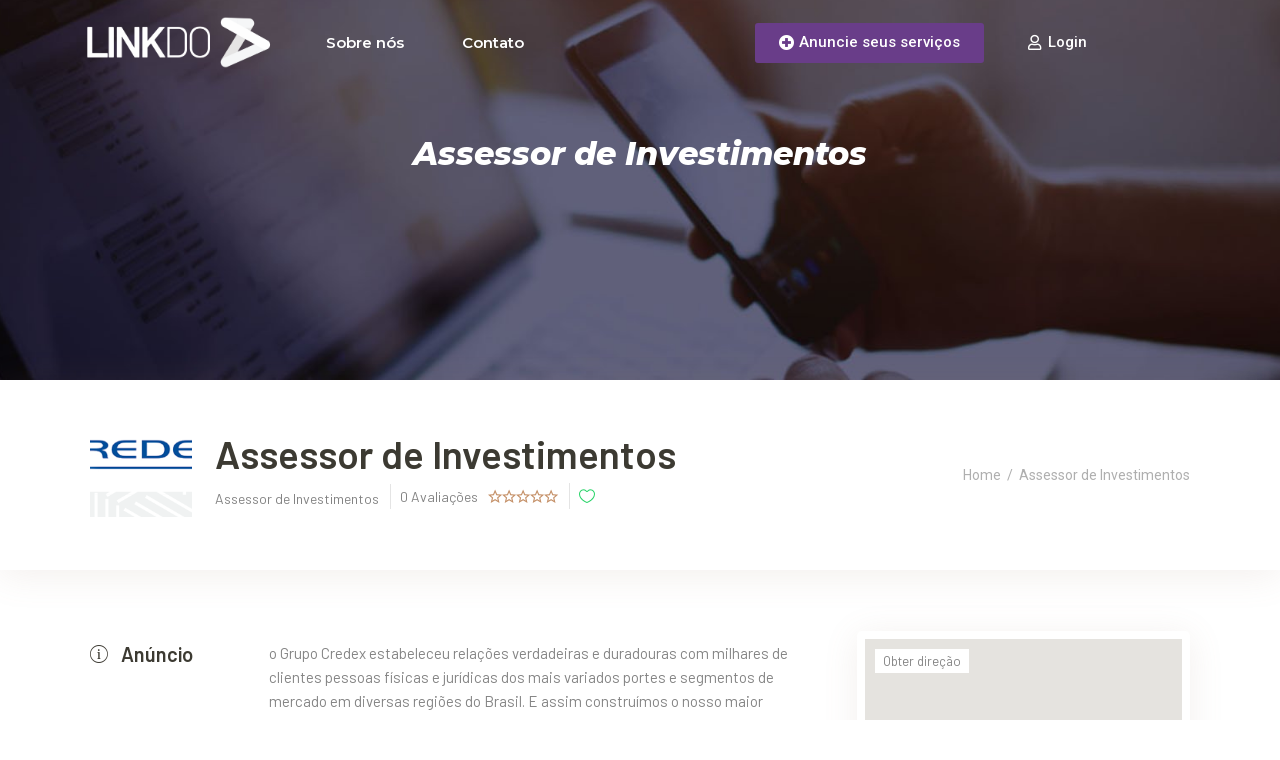

--- FILE ---
content_type: text/html; charset=UTF-8
request_url: https://linkdo.com.br/listing-item/assessor-de-investimentos-14/
body_size: 29047
content:
<!DOCTYPE html>
<html lang="pt-BR">
<head>
	<meta charset="UTF-8">
	<meta name="viewport" content="width=device-width, initial-scale=1.0, viewport-fit=cover" />		<meta name='robots' content='index, follow, max-image-preview:large, max-snippet:-1, max-video-preview:-1' />

	<!-- This site is optimized with the Yoast SEO plugin v19.4 - https://yoast.com/wordpress/plugins/seo/ -->
	<title>Assessor de Investimentos - Linkdo</title><link rel="preload" as="style" href="https://fonts.googleapis.com/css?family=Roboto%3A300%2C400%2C600%7COpen%20Sans%3A300%2C400%2C600%7CBarlow%3A300%2C400%2C600%7CRoboto%3A100%2C100italic%2C200%2C200italic%2C300%2C300italic%2C400%2C400italic%2C500%2C500italic%2C600%2C600italic%2C700%2C700italic%2C800%2C800italic%2C900%2C900italic%7CRoboto%20Slab%3A100%2C100italic%2C200%2C200italic%2C300%2C300italic%2C400%2C400italic%2C500%2C500italic%2C600%2C600italic%2C700%2C700italic%2C800%2C800italic%2C900%2C900italic%7CMontserrat%3A100%2C100italic%2C200%2C200italic%2C300%2C300italic%2C400%2C400italic%2C500%2C500italic%2C600%2C600italic%2C700%2C700italic%2C800%2C800italic%2C900%2C900italic&#038;subset=latin-ext&#038;display=swap" /><link rel="stylesheet" href="https://fonts.googleapis.com/css?family=Roboto%3A300%2C400%2C600%7COpen%20Sans%3A300%2C400%2C600%7CBarlow%3A300%2C400%2C600%7CRoboto%3A100%2C100italic%2C200%2C200italic%2C300%2C300italic%2C400%2C400italic%2C500%2C500italic%2C600%2C600italic%2C700%2C700italic%2C800%2C800italic%2C900%2C900italic%7CRoboto%20Slab%3A100%2C100italic%2C200%2C200italic%2C300%2C300italic%2C400%2C400italic%2C500%2C500italic%2C600%2C600italic%2C700%2C700italic%2C800%2C800italic%2C900%2C900italic%7CMontserrat%3A100%2C100italic%2C200%2C200italic%2C300%2C300italic%2C400%2C400italic%2C500%2C500italic%2C600%2C600italic%2C700%2C700italic%2C800%2C800italic%2C900%2C900italic&#038;subset=latin-ext&#038;display=swap" media="print" onload="this.media='all'" /><noscript><link rel="stylesheet" href="https://fonts.googleapis.com/css?family=Roboto%3A300%2C400%2C600%7COpen%20Sans%3A300%2C400%2C600%7CBarlow%3A300%2C400%2C600%7CRoboto%3A100%2C100italic%2C200%2C200italic%2C300%2C300italic%2C400%2C400italic%2C500%2C500italic%2C600%2C600italic%2C700%2C700italic%2C800%2C800italic%2C900%2C900italic%7CRoboto%20Slab%3A100%2C100italic%2C200%2C200italic%2C300%2C300italic%2C400%2C400italic%2C500%2C500italic%2C600%2C600italic%2C700%2C700italic%2C800%2C800italic%2C900%2C900italic%7CMontserrat%3A100%2C100italic%2C200%2C200italic%2C300%2C300italic%2C400%2C400italic%2C500%2C500italic%2C600%2C600italic%2C700%2C700italic%2C800%2C800italic%2C900%2C900italic&#038;subset=latin-ext&#038;display=swap" /></noscript><link rel="stylesheet" href="https://linkdo.com.br/wp-content/cache/min/1/3b2f574300040227f158a486d7b0da4c.css" media="all" data-minify="1" />
	<link rel="canonical" href="https://linkdo.com.br/listing-item/assessor-de-investimentos-14/" />
	<meta property="og:locale" content="pt_BR" />
	<meta property="og:type" content="article" />
	<meta property="og:title" content="Assessor de Investimentos - Linkdo" />
	<meta property="og:description" content="(41) 3024-9800" />
	<meta property="og:url" content="https://linkdo.com.br/listing-item/assessor-de-investimentos-14/" />
	<meta property="og:site_name" content="Linkdo" />
	<meta property="article:publisher" content="https://www.facebook.com/linkdo.oficial/" />
	<meta property="og:image" content="https://linkdo.com.br/wp-content/uploads/2022/04/linkdo-preto.jpg" />
	<meta property="og:image:width" content="1024" />
	<meta property="og:image:height" content="339" />
	<meta property="og:image:type" content="image/jpeg" />
	<meta name="twitter:card" content="summary_large_image" />
	<meta name="twitter:label1" content="Est. tempo de leitura" />
	<meta name="twitter:data1" content="1 minuto" />
	<script type="application/ld+json" class="yoast-schema-graph">{"@context":"https://schema.org","@graph":[{"@type":"Organization","@id":"https://linkdo.com.br/#organization","name":"LinkDo","url":"https://linkdo.com.br/","sameAs":["https://www.instagram.com/linkdo.oficial/","https://www.facebook.com/linkdo.oficial/"],"logo":{"@type":"ImageObject","inLanguage":"pt-BR","@id":"https://linkdo.com.br/#/schema/logo/image/","url":"https://linkdo.com.br/wp-content/uploads/2022/04/linkdo-preto.jpg","contentUrl":"https://linkdo.com.br/wp-content/uploads/2022/04/linkdo-preto.jpg","width":1024,"height":339,"caption":"LinkDo"},"image":{"@id":"https://linkdo.com.br/#/schema/logo/image/"}},{"@type":"WebSite","@id":"https://linkdo.com.br/#website","url":"https://linkdo.com.br/","name":"Linkdo","description":"O melhor site de Contratação de Serviços do sul do Brasil","publisher":{"@id":"https://linkdo.com.br/#organization"},"potentialAction":[{"@type":"SearchAction","target":{"@type":"EntryPoint","urlTemplate":"https://linkdo.com.br/?s={search_term_string}"},"query-input":"required name=search_term_string"}],"inLanguage":"pt-BR"},{"@type":"ImageObject","inLanguage":"pt-BR","@id":"https://linkdo.com.br/listing-item/assessor-de-investimentos-14/#primaryimage","url":"https://linkdo.com.br/wp-content/uploads/2022/11/Captura-de-tela-2022-11-03-134519-1.png","contentUrl":"https://linkdo.com.br/wp-content/uploads/2022/11/Captura-de-tela-2022-11-03-134519-1.png","width":320,"height":136},{"@type":"WebPage","@id":"https://linkdo.com.br/listing-item/assessor-de-investimentos-14/","url":"https://linkdo.com.br/listing-item/assessor-de-investimentos-14/","name":"Assessor de Investimentos - Linkdo","isPartOf":{"@id":"https://linkdo.com.br/#website"},"primaryImageOfPage":{"@id":"https://linkdo.com.br/listing-item/assessor-de-investimentos-14/#primaryimage"},"image":{"@id":"https://linkdo.com.br/listing-item/assessor-de-investimentos-14/#primaryimage"},"thumbnailUrl":"https://linkdo.com.br/wp-content/uploads/2022/11/Captura-de-tela-2022-11-03-134519-1.png","datePublished":"2022-11-03T16:47:55+00:00","dateModified":"2022-11-03T16:47:55+00:00","breadcrumb":{"@id":"https://linkdo.com.br/listing-item/assessor-de-investimentos-14/#breadcrumb"},"inLanguage":"pt-BR","potentialAction":[{"@type":"ReadAction","target":["https://linkdo.com.br/listing-item/assessor-de-investimentos-14/"]}]},{"@type":"BreadcrumbList","@id":"https://linkdo.com.br/listing-item/assessor-de-investimentos-14/#breadcrumb","itemListElement":[{"@type":"ListItem","position":1,"name":"Início","item":"https://linkdo.com.br/"},{"@type":"ListItem","position":2,"name":"FindAll Listing","item":"https://linkdo.com.br/listing-item/"},{"@type":"ListItem","position":3,"name":"Assessor de Investimentos"}]}]}</script>
	<!-- / Yoast SEO plugin. -->


<link rel='dns-prefetch' href='//apis.google.com' />
<link rel='dns-prefetch' href='//maps.googleapis.com' />
<link rel='dns-prefetch' href='//fonts.googleapis.com' />
<link href='https://fonts.gstatic.com' crossorigin rel='preconnect' />
<link rel="alternate" type="application/rss+xml" title="Feed para Linkdo &raquo;" href="https://linkdo.com.br/feed/" />
<link rel="alternate" type="application/rss+xml" title="Feed de comentários para Linkdo &raquo;" href="https://linkdo.com.br/comments/feed/" />
<link rel="alternate" type="application/rss+xml" title="Feed de comentários para Linkdo &raquo; Assessor de Investimentos" href="https://linkdo.com.br/listing-item/assessor-de-investimentos-14/feed/" />
<style type="text/css">
img.wp-smiley,
img.emoji {
	display: inline !important;
	border: none !important;
	box-shadow: none !important;
	height: 1em !important;
	width: 1em !important;
	margin: 0 .07em !important;
	vertical-align: -0.1em !important;
	background: none !important;
	padding: 0 !important;
}
</style>
	





<style id='findall-elated-modules-inline-css' type='text/css'>
.eltdf-st-loader .eltdf-rotate-circles > div, .eltdf-st-loader .pulse, .eltdf-st-loader .double_pulse .double-bounce1, .eltdf-st-loader .double_pulse .double-bounce2, .eltdf-st-loader .cube, .eltdf-st-loader .rotating_cubes .cube1, .eltdf-st-loader .rotating_cubes .cube2, .eltdf-st-loader .stripes > div, .eltdf-st-loader .wave > div, .eltdf-st-loader .two_rotating_circles .dot1, .eltdf-st-loader .two_rotating_circles .dot2, .eltdf-st-loader .five_rotating_circles .container1 > div, .eltdf-st-loader .five_rotating_circles .container2 > div, .eltdf-st-loader .five_rotating_circles .container3 > div, .eltdf-st-loader .atom .ball-1:before, .eltdf-st-loader .atom .ball-2:before, .eltdf-st-loader .atom .ball-3:before, .eltdf-st-loader .atom .ball-4:before, .eltdf-st-loader .clock .ball:before, .eltdf-st-loader .mitosis .ball, .eltdf-st-loader .lines .line1, .eltdf-st-loader .lines .line2, .eltdf-st-loader .lines .line3, .eltdf-st-loader .lines .line4, .eltdf-st-loader .fussion .ball, .eltdf-st-loader .fussion .ball-1, .eltdf-st-loader .fussion .ball-2, .eltdf-st-loader .fussion .ball-3, .eltdf-st-loader .fussion .ball-4, .eltdf-st-loader .wave_circles .ball, .eltdf-st-loader .pulse_circles .ball { background-color: #693d89;}.eltdf-st-loader .eltdf-findall-spinner { color: #693d89;}
</style>






<style id='rs-plugin-settings-inline-css' type='text/css'>
#rs-demo-id {}
</style>
<style id='woocommerce-inline-inline-css' type='text/css'>
.woocommerce form .form-row .required { visibility: visible; }
</style>
















<link rel='stylesheet' id='elementor-post-16-css'  href='https://linkdo.com.br/wp-content/uploads/elementor/css/post-16.css?ver=1650130710' type='text/css' media='all' />

<link rel='stylesheet' id='elementor-global-css'  href='https://linkdo.com.br/wp-content/uploads/elementor/css/global.css?ver=1650130827' type='text/css' media='all' />
<link rel='stylesheet' id='elementor-post-5249-css'  href='https://linkdo.com.br/wp-content/uploads/elementor/css/post-5249.css?ver=1650130710' type='text/css' media='all' />
<link rel='stylesheet' id='elementor-post-5220-css'  href='https://linkdo.com.br/wp-content/uploads/elementor/css/post-5220.css?ver=1661729817' type='text/css' media='all' />
<link rel='stylesheet' id='elementor-post-120-css'  href='https://linkdo.com.br/wp-content/uploads/elementor/css/post-120.css?ver=1650130710' type='text/css' media='all' />





<script type='text/javascript' src='https://linkdo.com.br/wp-includes/js/jquery/jquery.min.js?ver=3.5.1' id='jquery-core-js' defer></script>
<script type='text/javascript' src='https://linkdo.com.br/wp-includes/js/jquery/jquery-migrate.min.js?ver=3.3.2' id='jquery-migrate-js' defer></script>
<script data-minify="1" type='text/javascript' src='https://linkdo.com.br/wp-content/cache/min/1/js/platform.js?ver=1662484973' id='findall-membership-google-plus-api-js' defer></script>
<script type='text/javascript' src='https://linkdo.com.br/wp-content/plugins/revslider/public/assets/js/rbtools.min.js?ver=6.4.8' id='tp-tools-js' defer></script>
<script type='text/javascript' src='https://linkdo.com.br/wp-content/plugins/revslider/public/assets/js/rs6.min.js?ver=6.4.11' id='revmin-js' defer></script>
<script type='text/javascript' src='https://linkdo.com.br/wp-content/plugins/woocommerce/assets/js/jquery-blockui/jquery.blockUI.min.js?ver=2.7.0-wc.6.7.0' id='jquery-blockui-js' defer></script>
<script type='text/javascript' id='wc-add-to-cart-js-extra'>
/* <![CDATA[ */
var wc_add_to_cart_params = {"ajax_url":"\/wp-admin\/admin-ajax.php","wc_ajax_url":"\/?wc-ajax=%%endpoint%%","i18n_view_cart":"Ver carrinho","cart_url":"https:\/\/linkdo.com.br\/carrinho\/","is_cart":"","cart_redirect_after_add":"yes"};
/* ]]> */
</script>
<script type='text/javascript' src='https://linkdo.com.br/wp-content/plugins/woocommerce/assets/js/frontend/add-to-cart.min.js?ver=6.7.0' id='wc-add-to-cart-js' defer></script>
<script data-minify="1" type='text/javascript' src='https://linkdo.com.br/wp-content/cache/min/1/wp-content/plugins/js_composer/assets/js/vendors/woocommerce-add-to-cart.js?ver=1662484973' id='vc_woocommerce-add-to-cart-js-js' defer></script>
<link rel="https://api.w.org/" href="https://linkdo.com.br/wp-json/" /><link rel="EditURI" type="application/rsd+xml" title="RSD" href="https://linkdo.com.br/xmlrpc.php?rsd" />
<link rel="wlwmanifest" type="application/wlwmanifest+xml" href="https://linkdo.com.br/wp-includes/wlwmanifest.xml" /> 
<meta name="generator" content="WordPress 5.7.14" />
<meta name="generator" content="WooCommerce 6.7.0" />
<link rel='shortlink' href='https://linkdo.com.br/?p=29256' />
<link rel="alternate" type="application/json+oembed" href="https://linkdo.com.br/wp-json/oembed/1.0/embed?url=https%3A%2F%2Flinkdo.com.br%2Flisting-item%2Fassessor-de-investimentos-14%2F" />
<link rel="alternate" type="text/xml+oembed" href="https://linkdo.com.br/wp-json/oembed/1.0/embed?url=https%3A%2F%2Flinkdo.com.br%2Flisting-item%2Fassessor-de-investimentos-14%2F&#038;format=xml" />

		<!-- GA Google Analytics @ https://m0n.co/ga -->
		<script async src="https://www.googletagmanager.com/gtag/js?id=G-ECTJF14DY0"></script>
		<script>
			window.dataLayer = window.dataLayer || [];
			function gtag(){dataLayer.push(arguments);}
			gtag('js', new Date());
			gtag('config', 'G-ECTJF14DY0');
		</script>

		<noscript><style>.woocommerce-product-gallery{ opacity: 1 !important; }</style></noscript>
	<meta name="generator" content="Powered by WPBakery Page Builder - drag and drop page builder for WordPress."/>
<meta name="generator" content="Powered by Slider Revolution 6.4.11 - responsive, Mobile-Friendly Slider Plugin for WordPress with comfortable drag and drop interface." />
<link rel="icon" href="https://linkdo.com.br/wp-content/uploads/2021/01/cropped-favcon-32x32.png" sizes="32x32" />
<link rel="icon" href="https://linkdo.com.br/wp-content/uploads/2021/01/cropped-favcon-192x192.png" sizes="192x192" />
<link rel="apple-touch-icon" href="https://linkdo.com.br/wp-content/uploads/2021/01/cropped-favcon-180x180.png" />
<meta name="msapplication-TileImage" content="https://linkdo.com.br/wp-content/uploads/2021/01/cropped-favcon-270x270.png" />
<script type="text/javascript">function setREVStartSize(e){
			//window.requestAnimationFrame(function() {				 
				window.RSIW = window.RSIW===undefined ? window.innerWidth : window.RSIW;	
				window.RSIH = window.RSIH===undefined ? window.innerHeight : window.RSIH;	
				try {								
					var pw = document.getElementById(e.c).parentNode.offsetWidth,
						newh;
					pw = pw===0 || isNaN(pw) ? window.RSIW : pw;
					e.tabw = e.tabw===undefined ? 0 : parseInt(e.tabw);
					e.thumbw = e.thumbw===undefined ? 0 : parseInt(e.thumbw);
					e.tabh = e.tabh===undefined ? 0 : parseInt(e.tabh);
					e.thumbh = e.thumbh===undefined ? 0 : parseInt(e.thumbh);
					e.tabhide = e.tabhide===undefined ? 0 : parseInt(e.tabhide);
					e.thumbhide = e.thumbhide===undefined ? 0 : parseInt(e.thumbhide);
					e.mh = e.mh===undefined || e.mh=="" || e.mh==="auto" ? 0 : parseInt(e.mh,0);		
					if(e.layout==="fullscreen" || e.l==="fullscreen") 						
						newh = Math.max(e.mh,window.RSIH);					
					else{					
						e.gw = Array.isArray(e.gw) ? e.gw : [e.gw];
						for (var i in e.rl) if (e.gw[i]===undefined || e.gw[i]===0) e.gw[i] = e.gw[i-1];					
						e.gh = e.el===undefined || e.el==="" || (Array.isArray(e.el) && e.el.length==0)? e.gh : e.el;
						e.gh = Array.isArray(e.gh) ? e.gh : [e.gh];
						for (var i in e.rl) if (e.gh[i]===undefined || e.gh[i]===0) e.gh[i] = e.gh[i-1];
											
						var nl = new Array(e.rl.length),
							ix = 0,						
							sl;					
						e.tabw = e.tabhide>=pw ? 0 : e.tabw;
						e.thumbw = e.thumbhide>=pw ? 0 : e.thumbw;
						e.tabh = e.tabhide>=pw ? 0 : e.tabh;
						e.thumbh = e.thumbhide>=pw ? 0 : e.thumbh;					
						for (var i in e.rl) nl[i] = e.rl[i]<window.RSIW ? 0 : e.rl[i];
						sl = nl[0];									
						for (var i in nl) if (sl>nl[i] && nl[i]>0) { sl = nl[i]; ix=i;}															
						var m = pw>(e.gw[ix]+e.tabw+e.thumbw) ? 1 : (pw-(e.tabw+e.thumbw)) / (e.gw[ix]);					
						newh =  (e.gh[ix] * m) + (e.tabh + e.thumbh);
					}				
					if(window.rs_init_css===undefined) window.rs_init_css = document.head.appendChild(document.createElement("style"));					
					document.getElementById(e.c).height = newh+"px";
					window.rs_init_css.innerHTML += "#"+e.c+"_wrapper { height: "+newh+"px }";				
				} catch(e){
					console.log("Failure at Presize of Slider:" + e)
				}					   
			//});
		  };</script>
		<style type="text/css" id="wp-custom-css">
			.eltdf-container {
	z-index: 0 !important;
}

/*Para sumir com o header do tema*/
.eltdf-title-holder.eltdf-standard-type.eltdf-title-va-header-bottom {
	visibility: hidden
}

.eltdf-full-width {
	z-index: 0 !important;
}


/*Para retirar a sessão de serviços similares*/
div.eltdf-ls-related-posts-holder {
	display: none; !important;
}




.ctc_s_7_1_cta.ctc-analytics.ctc_cta.ht-ctc-cta {
	margin: 0 0px !important;
}

.eltdf-listing-list-holder .eltdf-ll-filter-holder .eltdf-ll-filter-top .eltdf-filter-section {
    padding: 75px 8px 0px 8px;
}


/*Para retirar os campos indesejáveis*/
.eltdf-listing-is-on-sale {
display: none;
}

.eltdf-listing-id {
	display: none;
}

.eltdf-listing-price-range {
display: none;	
}

.eltdf-listing-included-amenity {
	display: none;
}

.eltdf-listing-excluded-amenity {
	display: none;
}

.eltdf-amenity-section {
	display: none;
}

.eltdf-open-table-section {
	display: none;
}

.eltdf-listing-open-table-id {
		display: none;
}

.eltdf-business-hours-section
 {
		display: none;
}

.eltdf-listing-business-hours-time-zone {
		display: none;
}

.eltdf-dashboard-repeater-sort {
		display: none !important;
}

.col-lg-4 {
		display: none !important;
}

.col-lg-2 {
		display: none !important;
}

.eltdf-dashboard-repeater-remove {
		display: none !important;
}

.eltdf-dashboard-repeater-add {
		display: none !important;
}

.eltdf-business-prices-section {
		display: none !important;
}

.eltdf-listing-business-prices-minimal-price {
		display: none !important;
}

.eltdf-listing-business-prices-maximal-price {
		display: none !important;
}

.eltdf-additional-info-section {
	display: none !important;
}		</style>
		<noscript><style> .wpb_animate_when_almost_visible { opacity: 1; }</style></noscript></head>
<body class="listing-item-template-default single single-listing-item postid-29256 theme-findall findall-core-1.1 eltdf-social-login-1.0.2 woocommerce-no-js findall-listing-1.0.4 findall-ver-1.3 eltdf-smooth-page-transitions eltdf-smooth-page-transitions-preloader eltdf-grid-1100 eltdf-wide-dropdown-menu-content-in-grid eltdf-fixed-on-scroll eltdf-dropdown-animate-height eltdf-header-standard eltdf-menu-area-shadow-disable eltdf-menu-area-in-grid-shadow-disable eltdf-menu-area-border-disable eltdf-menu-area-in-grid-border-disable eltdf-logo-area-border-disable eltdf-logo-area-in-grid-border-disable eltdf-woocommerce-columns-3 eltdf-woo-normal-space eltdf-woo-pl-info-below-image eltdf-woo-single-thumb-below-image eltdf-woo-single-has-pretty-photo eltdf-default-mobile-header eltdf-sticky-up-mobile-header wpb-js-composer js-comp-ver-6.6.0 vc_responsive elementor-default elementor-kit-16">

		<div data-elementor-type="header" data-elementor-id="5220" class="elementor elementor-5220 elementor-location-header">
					<div class="elementor-section-wrap">
								<section class="elementor-section elementor-top-section elementor-element elementor-element-bc3b983 elementor-section-content-middle elementor-section-boxed elementor-section-height-default elementor-section-height-default" data-id="bc3b983" data-element_type="section" data-settings="{&quot;background_background&quot;:&quot;classic&quot;,&quot;sticky&quot;:&quot;top&quot;,&quot;sticky_effects_offset&quot;:100,&quot;sticky_on&quot;:[&quot;desktop&quot;,&quot;tablet&quot;,&quot;mobile&quot;],&quot;sticky_offset&quot;:0}">
						<div class="elementor-container elementor-column-gap-default">
							<div class="elementor-row">
					<div class="elementor-column elementor-col-33 elementor-top-column elementor-element elementor-element-3c5b8ba" data-id="3c5b8ba" data-element_type="column">
			<div class="elementor-column-wrap elementor-element-populated">
							<div class="elementor-widget-wrap">
						<div class="elementor-element elementor-element-bf2ab87 elementor-widget elementor-widget-image" data-id="bf2ab87" data-element_type="widget" data-widget_type="image.default">
				<div class="elementor-widget-container">
								<div class="elementor-image">
													<a href="https://linkdo.com.br/">
							<img width="1024" height="339" src="https://linkdo.com.br/wp-content/uploads/2021/01/LinkDo-definitivo-04-1024x339.png" class="attachment-large size-large" alt="" loading="lazy" srcset="https://linkdo.com.br/wp-content/uploads/2021/01/LinkDo-definitivo-04-1024x339.png 1024w, https://linkdo.com.br/wp-content/uploads/2021/01/LinkDo-definitivo-04-600x199.png 600w, https://linkdo.com.br/wp-content/uploads/2021/01/LinkDo-definitivo-04-300x99.png 300w, https://linkdo.com.br/wp-content/uploads/2021/01/LinkDo-definitivo-04-768x254.png 768w, https://linkdo.com.br/wp-content/uploads/2021/01/LinkDo-definitivo-04-1536x509.png 1536w" sizes="(max-width: 1024px) 100vw, 1024px" />								</a>
														</div>
						</div>
				</div>
						</div>
					</div>
		</div>
				<div class="elementor-column elementor-col-33 elementor-top-column elementor-element elementor-element-3263636" data-id="3263636" data-element_type="column">
			<div class="elementor-column-wrap elementor-element-populated">
							<div class="elementor-widget-wrap">
						<div class="elementor-element elementor-element-84f1661 elementor-nav-menu__align-center elementor-nav-menu--dropdown-none elementor-widget__width-auto elementor-widget-mobile__width-inherit elementor-widget elementor-widget-nav-menu" data-id="84f1661" data-element_type="widget" data-settings="{&quot;layout&quot;:&quot;horizontal&quot;,&quot;submenu_icon&quot;:{&quot;value&quot;:&quot;&lt;i class=\&quot;fas fa-caret-down\&quot;&gt;&lt;\/i&gt;&quot;,&quot;library&quot;:&quot;fa-solid&quot;}}" data-widget_type="nav-menu.default">
				<div class="elementor-widget-container">
						<nav migration_allowed="1" migrated="0" role="navigation" class="elementor-nav-menu--main elementor-nav-menu__container elementor-nav-menu--layout-horizontal e--pointer-none">
				<ul id="menu-1-84f1661" class="elementor-nav-menu"><li class="menu-item menu-item-type-post_type menu-item-object-page menu-item-153"><a href="https://linkdo.com.br/sobre-nos/" class="elementor-item">Sobre nós</a></li>
<li class="menu-item menu-item-type-post_type menu-item-object-page menu-item-152"><a href="https://linkdo.com.br/contato/" class="elementor-item">Contato</a></li>
</ul>			</nav>
					<div class="elementor-menu-toggle" role="button" tabindex="0" aria-label="Menu Toggle" aria-expanded="false">
			<i aria-hidden="true" role="presentation" class="elementor-menu-toggle__icon--open eicon-menu-bar"></i><i aria-hidden="true" role="presentation" class="elementor-menu-toggle__icon--close eicon-close"></i>			<span class="elementor-screen-only">Menu</span>
		</div>
			<nav class="elementor-nav-menu--dropdown elementor-nav-menu__container" role="navigation" aria-hidden="true">
				<ul id="menu-2-84f1661" class="elementor-nav-menu"><li class="menu-item menu-item-type-post_type menu-item-object-page menu-item-153"><a href="https://linkdo.com.br/sobre-nos/" class="elementor-item" tabindex="-1">Sobre nós</a></li>
<li class="menu-item menu-item-type-post_type menu-item-object-page menu-item-152"><a href="https://linkdo.com.br/contato/" class="elementor-item" tabindex="-1">Contato</a></li>
</ul>			</nav>
				</div>
				</div>
				<div class="elementor-element elementor-element-e7c84fa elementor-widget__width-auto elementor-mobile-align-justify elementor-widget-mobile__width-initial elementor-widget elementor-widget-button" data-id="e7c84fa" data-element_type="widget" data-widget_type="button.default">
				<div class="elementor-widget-container">
					<div class="elementor-button-wrapper">
			<a href="https://linkdo.com.br/sua-conta/?user-action=add-listing" target="_blank" class="elementor-button-link elementor-button elementor-size-sm" role="button">
						<span class="elementor-button-content-wrapper">
							<span class="elementor-button-icon elementor-align-icon-left">
				<i aria-hidden="true" class="fas fa-plus-circle"></i>			</span>
						<span class="elementor-button-text">Anuncie seus serviços</span>
		</span>
					</a>
		</div>
				</div>
				</div>
						</div>
					</div>
		</div>
				<div class="elementor-column elementor-col-33 elementor-top-column elementor-element elementor-element-39b644d" data-id="39b644d" data-element_type="column">
			<div class="elementor-column-wrap elementor-element-populated">
							<div class="elementor-widget-wrap">
						<div class="elementor-element elementor-element-6d2aed6 elementor-widget__width-auto stax-condition-yes stax-user_role_enabled-yes elementor-widget elementor-widget-button" data-id="6d2aed6" data-element_type="widget" data-widget_type="button.default">
				<div class="elementor-widget-container">
					<div class="elementor-button-wrapper">
			<a href="https://linkdo.com.br/sua-conta/" class="elementor-button-link elementor-button elementor-size-sm" role="button">
						<span class="elementor-button-content-wrapper">
							<span class="elementor-button-icon elementor-align-icon-left">
				<i aria-hidden="true" class="far fa-user"></i>			</span>
						<span class="elementor-button-text">Login</span>
		</span>
					</a>
		</div>
				</div>
				</div>
						</div>
					</div>
		</div>
								</div>
					</div>
		</section>
				<section class="elementor-section elementor-top-section elementor-element elementor-element-9aa492e elementor-section-content-middle elementor-section-boxed elementor-section-height-default elementor-section-height-default" data-id="9aa492e" data-element_type="section" data-settings="{&quot;background_background&quot;:&quot;classic&quot;}">
						<div class="elementor-container elementor-column-gap-default">
							<div class="elementor-row">
					<div class="elementor-column elementor-col-100 elementor-top-column elementor-element elementor-element-3b1b170" data-id="3b1b170" data-element_type="column">
			<div class="elementor-column-wrap elementor-element-populated">
							<div class="elementor-widget-wrap">
						<div class="elementor-element elementor-element-77b576b elementor-widget elementor-widget-heading" data-id="77b576b" data-element_type="widget" data-widget_type="heading.default">
				<div class="elementor-widget-container">
			<h2 class="elementor-heading-title elementor-size-default">Assessor de Investimentos</h2>		</div>
				</div>
						</div>
					</div>
		</div>
								</div>
					</div>
		</section>
							</div>
				</div>
		<div class="eltdf-full-width">
	<div class="eltdf-full-width-inner">
					<div class="eltdf-listing-single-holder ">
				<div class="eltdf-ls-title-area-wrapper eltdf-ls-title-has-logo">
	<div class="eltdf-grid">
		<div class="eltdf-ls-title-area">
			<div class="eltdf-ls-title-left-area">
					<div class="eltdf-ls-logo">
		<img width="150" height="136" src="https://linkdo.com.br/wp-content/uploads/2022/11/Captura-de-tela-2022-11-03-134519-150x136.png" class="attachment-thumbnail size-thumbnail" alt="" loading="lazy" />	</div>
				<div class="eltdf-ls-title-content">
					<h1 itemprop="name" class="eltdf-ls-title entry-title">Assessor de Investimentos</h1>					<div class="eltdf-ls-title-info">
							<div class="eltdf-ls-categories">
						<a itemprop="url" class="eltdf-ls-category eltdf-without-icon" href="https://linkdo.com.br/listing-category/assessor-de-investimentos/">
										<span class="eltdf-ls-category-label">Assessor de Investimentos</span>
				</a>
				</div>
	<div class="eltdf-reviews-list-info eltdf-reviews-average-count">
		<span class="eltdf-reviews-number">
            0        </span>
		<span class="eltdf-reviews-label">
            Avaliações        </span>
		<span class="eltdf-stars">
		    <span class="eltdf-stars-wrapper-inner">
	            <span class="eltdf-stars-items">
	                			                <i class="icon ion-android-star-outline" aria-hidden="true"></i>
		                			                <i class="icon ion-android-star-outline" aria-hidden="true"></i>
		                			                <i class="icon ion-android-star-outline" aria-hidden="true"></i>
		                			                <i class="icon ion-android-star-outline" aria-hidden="true"></i>
		                			                <i class="icon ion-android-star-outline" aria-hidden="true"></i>
		                	            </span>
	        </span>
		</span>
	</div>
<div class="eltdf-wishlist-holder">
	<a class="eltdf-wishlist-link " href="#" data-id="29256">
					<span class="eltdf-wishlist-title" data-title="Adicionar à lista de desejos" data-added-title="Added into wishlist">Adicionar à lista de desejos</span>
				<span aria-hidden="true" class="eltdf-icon-font-elegant icon_heart_alt " ></span>		<span aria-hidden="true" class="eltdf-icon-font-elegant icon_heart " ></span>	</a>
	<input type="hidden" id="findall_listing_nonce_wishlist_functionality_7965" name="findall_listing_nonce_wishlist_functionality_7965" value="8a276925bd" /><input type="hidden" name="_wp_http_referer" value="/listing-item/assessor-de-investimentos-14/" />	<div class="eltdf-wishlist-response"></div>
</div>					</div>
				</div>
							</div>
			<div class="eltdf-ls-title-right-area">
				<div class="eltdf-breadcrumbs-info">
					<div itemprop="breadcrumb" class="eltdf-breadcrumbs "><a itemprop="url" href="https://linkdo.com.br/">Home</a><span class="eltdf-delimiter">&nbsp; / &nbsp;</span><span class="eltdf-current">Assessor de Investimentos</span></div>				</div>
			</div>
		</div>
	</div>
</div>
<div class="eltdf-grid eltdf-ls-content-area">
	<div class="eltdf-grid-row eltdf-grid-huge-gutter">
		<div class="eltdf-grid-col-8">
			<div class="eltdf-ls-content">
    <div class="eltdf-ls-title-holder">
        <i class="eltdf-icon-ion-icon ion-ios-information-outline " ></i>        <h4 class="eltdf-ls-parts-title ">Anúncio</h4>    </div>
    <div class="eltdf-ls-content-inner">
	    <p>o Grupo Credex estabeleceu relações verdadeiras e duradouras com milhares de clientes pessoas físicas e jurídicas dos mais variados portes e segmentos de mercado em diversas regiões do Brasil. E assim construímos o nosso maior patrimônio que é ter uma reputação ilibada para com os nossos clientes e usuários nos ramos de assessoria e serviços financeiros. Sempre priorizando os mais elevados níveis de segurança, liquidez e controle de riscos. Visamos oferecer as melhores soluções em Crédito, Investimento e Benefícios que ao mesmo tempo sejam complementares e correspondam às suas necessidades.</p>
    </div>
</div><div class="eltdf-reviews-list-info eltdf-reviews-count">
	<h4 class="eltdf-reviews-summary">
        <span class="eltdf-reviews-number">
            0        </span>
		<span class="eltdf-reviews-label">
            Avaliações        </span>
	</h4>
</div>	<div class="eltdf-comment-holder clearfix" id="comments">
					</div>
	
            <div class="eltdf-comment-form">
            	<div id="respond" class="comment-respond">
		<h4 id="reply-title" class="comment-reply-title">Escreva uma avaliação <small><a rel="nofollow" id="cancel-comment-reply-link" href="/listing-item/assessor-de-investimentos-14/#respond" style="display:none;">cancel reply</a></small></h4><form action="https://linkdo.com.br/wp-comments-post.php" method="post" id="commentform" class="comment-form"><div class="eltdf-comment-form-rating">
    <label>Avaliação<span class="required">*</span></label>
    <span class="eltdf-comment-rating-box">
                    <span class="eltdf-star-rating" data-value="1"></span>
                    <span class="eltdf-star-rating" data-value="2"></span>
                    <span class="eltdf-star-rating" data-value="3"></span>
                    <span class="eltdf-star-rating" data-value="4"></span>
                    <span class="eltdf-star-rating" data-value="5"></span>
                <input type="hidden" name="eltdf_global_rating" class="eltdf-rating" value="3">
    </span>
</div><div class="eltdf-comment-input-title">
	<input id="title" name="eltdf_comment_title" class="eltdf-input-field" type="text" placeholder="Titulo da sua revisão*" />
</div><div class="eltdf-comment-input-text">
	<textarea id="comment" name="comment" cols="45" rows="6" aria-required="true" placeholder="Comentário"></textarea>
</div>
<input id="author" name="author" placeholder="Seu Nome *" type="text" value=""  aria-required='true' />
<input id="email" name="email" placeholder="Endereço de E-mail *" type="text" value=""  aria-required='true' />
<p class="comment-form-cookies-consent"><input id="wp-comment-cookies-consent" name="wp-comment-cookies-consent" type="checkbox" value="yes"  /><label for="wp-comment-cookies-consent">Salve meu nome e e-mail neste navegador para a próxima vez que eu comentar.</label></p>
<p class="form-submit"><button name="submit" type="submit" id="submit_comment" class="eltdf-btn eltdf-btn-medium eltdf-btn-solid" value="Enviar"><span class="eltdf-btn-text">Enviar</span></button> <input type='hidden' name='comment_post_ID' value='29256' id='comment_post_ID' />
<input type='hidden' name='comment_parent' id='comment_parent' value='0' />
</p></form>	</div><!-- #respond -->
	        </div>
    			</div>
		<div class="eltdf-grid-col-4">
			<div class="eltdf-ls-sidebar">
					<div class="eltdf-ls-location">
				<div class="eltdf-ls-location-map">
			<div class="eltdf-google-map-holder">
			<a itemprop="url" class="eltdf-google-map-direction" href="https://maps.google.com?q=Alameda+Dom+Pedro+II+97+-+Batel+Curitiba+-+PR+Brasil" target="_blank">
Obter direção</a>
		<div class="eltdf-google-map" id="eltdf-map-1834861" data-addresses='["Alameda Dom Pedro II, 97 - Batel, Curitiba - PR, Brasil"]' data-custom-map-style=no data-color-overlay=#393939 data-saturation=-100 data-lightness=-60 data-zoom=12 data-pin=https://linkdo.com.br/wp-content/themes/findall/assets/img/pin.png data-unique-id=1834861 data-scroll-wheel=no data-height=250 data-snazzy-map-style=yes></div>
			<input type="hidden" class="eltdf-snazzy-map" value="[
    {
        &quot;featureType&quot;: &quot;landscape&quot;,
        &quot;elementType&quot;: &quot;all&quot;,
        &quot;stylers&quot;: [
            {
                &quot;hue&quot;: &quot;#ffbb00&quot;
            },
            {
                &quot;saturation&quot;: 43.400000000000006
            },
            {
                &quot;lightness&quot;: 37.599999999999994
            },
            {
                &quot;gamma&quot;: 1
            }
        ]
    },
    {
        &quot;featureType&quot;: &quot;landscape.man_made&quot;,
        &quot;elementType&quot;: &quot;geometry&quot;,
        &quot;stylers&quot;: [
            {
                &quot;color&quot;: &quot;#ede5d5&quot;
            }
        ]
    },
    {
        &quot;featureType&quot;: &quot;landscape.natural.landcover&quot;,
        &quot;elementType&quot;: &quot;all&quot;,
        &quot;stylers&quot;: [
            {
                &quot;color&quot;: &quot;#ede7d4&quot;
            }
        ]
    },
    {
        &quot;featureType&quot;: &quot;poi&quot;,
        &quot;elementType&quot;: &quot;all&quot;,
        &quot;stylers&quot;: [
            {
                &quot;hue&quot;: &quot;#00FF6A&quot;
            },
            {
                &quot;saturation&quot;: -1.0989010989011234
            },
            {
                &quot;lightness&quot;: 11.200000000000017
            },
            {
                &quot;gamma&quot;: 1
            }
        ]
    },
    {
        &quot;featureType&quot;: &quot;poi.attraction&quot;,
        &quot;elementType&quot;: &quot;all&quot;,
        &quot;stylers&quot;: [
            {
                &quot;visibility&quot;: &quot;off&quot;
            }
        ]
    },
    {
        &quot;featureType&quot;: &quot;poi.attraction&quot;,
        &quot;elementType&quot;: &quot;labels.icon&quot;,
        &quot;stylers&quot;: [
            {
                &quot;color&quot;: &quot;#52a156&quot;
            },
            {
                &quot;visibility&quot;: &quot;on&quot;
            }
        ]
    },
    {
        &quot;featureType&quot;: &quot;poi.business&quot;,
        &quot;elementType&quot;: &quot;all&quot;,
        &quot;stylers&quot;: [
            {
                &quot;visibility&quot;: &quot;off&quot;
            }
        ]
    },
    {
        &quot;featureType&quot;: &quot;poi.medical&quot;,
        &quot;elementType&quot;: &quot;all&quot;,
        &quot;stylers&quot;: [
            {
                &quot;visibility&quot;: &quot;off&quot;
            }
        ]
    },
    {
        &quot;featureType&quot;: &quot;poi.medical&quot;,
        &quot;elementType&quot;: &quot;geometry&quot;,
        &quot;stylers&quot;: [
            {
                &quot;color&quot;: &quot;#d8adad&quot;
            }
        ]
    },
    {
        &quot;featureType&quot;: &quot;poi.medical&quot;,
        &quot;elementType&quot;: &quot;geometry.fill&quot;,
        &quot;stylers&quot;: [
            {
                &quot;color&quot;: &quot;#f6e9e9&quot;
            }
        ]
    },
    {
        &quot;featureType&quot;: &quot;poi.medical&quot;,
        &quot;elementType&quot;: &quot;labels.icon&quot;,
        &quot;stylers&quot;: [
            {
                &quot;color&quot;: &quot;#913e3e&quot;
            }
        ]
    },
    {
        &quot;featureType&quot;: &quot;poi.park&quot;,
        &quot;elementType&quot;: &quot;geometry.fill&quot;,
        &quot;stylers&quot;: [
            {
                &quot;color&quot;: &quot;#b2de99&quot;
            }
        ]
    },
    {
        &quot;featureType&quot;: &quot;poi.place_of_worship&quot;,
        &quot;elementType&quot;: &quot;all&quot;,
        &quot;stylers&quot;: [
            {
                &quot;visibility&quot;: &quot;off&quot;
            }
        ]
    },
    {
        &quot;featureType&quot;: &quot;poi.sports_complex&quot;,
        &quot;elementType&quot;: &quot;all&quot;,
        &quot;stylers&quot;: [
            {
                &quot;visibility&quot;: &quot;off&quot;
            }
        ]
    },
    {
        &quot;featureType&quot;: &quot;road.highway&quot;,
        &quot;elementType&quot;: &quot;all&quot;,
        &quot;stylers&quot;: [
            {
                &quot;hue&quot;: &quot;#FFC200&quot;
            },
            {
                &quot;saturation&quot;: -61.8
            },
            {
                &quot;lightness&quot;: 45.599999999999994
            },
            {
                &quot;gamma&quot;: 1
            }
        ]
    },
    {
        &quot;featureType&quot;: &quot;road.highway&quot;,
        &quot;elementType&quot;: &quot;geometry.fill&quot;,
        &quot;stylers&quot;: [
            {
                &quot;color&quot;: &quot;#e9c07d&quot;
            },
            {
                &quot;lightness&quot;: &quot;37&quot;
            }
        ]
    },
    {
        &quot;featureType&quot;: &quot;road.arterial&quot;,
        &quot;elementType&quot;: &quot;all&quot;,
        &quot;stylers&quot;: [
            {
                &quot;hue&quot;: &quot;#FF0300&quot;
            },
            {
                &quot;saturation&quot;: -100
            },
            {
                &quot;lightness&quot;: 51.19999999999999
            },
            {
                &quot;gamma&quot;: 1
            }
        ]
    },
    {
        &quot;featureType&quot;: &quot;road.local&quot;,
        &quot;elementType&quot;: &quot;all&quot;,
        &quot;stylers&quot;: [
            {
                &quot;hue&quot;: &quot;#FF0300&quot;
            },
            {
                &quot;saturation&quot;: -100
            },
            {
                &quot;lightness&quot;: 52
            },
            {
                &quot;gamma&quot;: 1
            }
        ]
    },
    {
        &quot;featureType&quot;: &quot;transit.station.bus&quot;,
        &quot;elementType&quot;: &quot;all&quot;,
        &quot;stylers&quot;: [
            {
                &quot;visibility&quot;: &quot;on&quot;
            }
        ]
    },
    {
        &quot;featureType&quot;: &quot;water&quot;,
        &quot;elementType&quot;: &quot;all&quot;,
        &quot;stylers&quot;: [
            {
                &quot;hue&quot;: &quot;#00abff&quot;
            },
            {
                &quot;weight&quot;: &quot;2.50&quot;
            }
        ]
    }
]"/>
				<div class="eltdf-google-map-overlay"></div>
	</div>		</div>
		
		<div class="eltdf-ls-location-contact-info">
			<div class="eltdf-ls-location-heading">
				<h4 class="eltdf-ls-parts-title ">Info do Contato</h4>				<div class="eltdf-ls-notice">
					<a class="eltdf-claim-opener" href="#" data-id="29256">
	<span class="eltdf-claim-icon icon_info_alt"></span>
	<span class="eltdf-claim-notice">Claim</span>
</a><a class="eltdf-report-opener" href="#" data-id="29256">
	<span class="eltdf-report-icon icon_error-triangle_alt"></span>
	<span class="eltdf-report-notice">Report</span>
</a>				</div>
			</div>
			
			<div class="eltdf-ls-location-cid-holder">
								<p class="eltdf-ls-location-address">
					<span aria-hidden="true" class="eltdf-icon-font-elegant icon_house_alt " ></span>                    Alameda Dom Pedro II, 97 - Batel, Curitiba - PR, Brasil                </p>
								
									<p class="eltdf-ls-location-phone">
						<span aria-hidden="true" class="eltdf-icon-font-elegant icon_mobile " ></span>						<a itemprop="url" class="eltdf-ls-location-phone-link" href="tel:(41) 3024-9800">(41) 3024-9800</a>
					</p>
								
									<p class="eltdf-ls-location-email">
						<span aria-hidden="true" class="eltdf-icon-font-elegant icon_mail_alt " ></span>						<a itemprop="url" class="eltdf-ls-location-email-link" href="mailto:contato@credex.adm.br">contato@credex.adm.br</a>
					</p>
				
				
							</div>
			<button type="submit" class="eltdf-btn eltdf-btn-huge eltdf-btn-solid eltdf-btn-icon"> <span style="padding: 5px !important; width: 240px !important; margin-left: -70px !important; position: relative !important;"> <div data-number="554130249800" data-pre_filled="Olá, vi seu anúncio na LinkDo e gostaria de mais informações sobre o serviço.." data-style="7_1" style="display: inline; cursor: pointer; z-index: 99999999; " class="ht-ctc-sc ht-ctc-sc-chat sc-style-7_1 ht-ctc-inline"><style id="ht-ctc-sc-s7_1">.ht-ctc-sc.sc-style-7_1:hover .ctc_s_7_1{background-color:#00d34d !important;}.ht-ctc-sc.sc-style-7_1:hover .ctc_s_7_1_cta{color:#f4f4f4 !important;}.ht-ctc-sc.sc-style-7_1:hover svg g path{fill:#f4f4f4 !important;}</style>
    <div class="ctc_s_7_1 ctc-analytics" style="display:inline-flex;justify-content:center;align-items:center;padding:5px 25px; background-color:#25D366;border-radius:25px;">
        <p class="ctc_s_7_1_cta ctc-analytics ctc_cta ht-ctc-cta " style="padding: 1px 16px; color: #ffffff; border-radius:10px; margin:0 10px; order: 1; ">Fale Comigo!</p>
        <div class="ctc_s_7_icon_padding ctc-analytics " style="">
            <svg style="pointer-events:none; display:block; height:20px; width:20px;" height="20px" version="1.1" viewBox="0 0 509 512" width="20px">
    <desc/><defs/>
    <g fill="none" fill-rule="evenodd" id="Page-1" stroke="none" stroke-width="1">
        <path d="M259.253137,0.00180389396 C121.502859,0.00180389396 9.83730687,111.662896 9.83730687,249.413175 C9.83730687,296.530232 22.9142299,340.597122 45.6254897,378.191325 L0.613226597,512.001804 L138.700183,467.787757 C174.430395,487.549184 215.522926,498.811168 259.253137,498.811168 C396.994498,498.811168 508.660049,387.154535 508.660049,249.415405 C508.662279,111.662896 396.996727,0.00180389396 259.253137,0.00180389396 L259.253137,0.00180389396 Z M259.253137,459.089875 C216.65782,459.089875 176.998957,446.313956 143.886359,424.41206 L63.3044195,450.21808 L89.4939401,372.345171 C64.3924908,337.776609 49.5608297,295.299463 49.5608297,249.406486 C49.5608297,133.783298 143.627719,39.7186378 259.253137,39.7186378 C374.871867,39.7186378 468.940986,133.783298 468.940986,249.406486 C468.940986,365.025215 374.874096,459.089875 259.253137,459.089875 Z M200.755924,146.247066 C196.715791,136.510165 193.62103,136.180176 187.380228,135.883632 C185.239759,135.781068 182.918689,135.682963 180.379113,135.682963 C172.338979,135.682963 164.002301,138.050856 158.97889,143.19021 C152.865178,149.44439 137.578667,164.09322 137.578667,194.171258 C137.578667,224.253755 159.487251,253.321759 162.539648,257.402027 C165.600963,261.477835 205.268745,324.111057 266.985579,349.682963 C315.157262,369.636141 329.460495,367.859106 340.450462,365.455539 C356.441543,361.9639 376.521811,350.186865 381.616571,335.917077 C386.711331,321.63837 386.711331,309.399797 385.184018,306.857991 C383.654475,304.305037 379.578667,302.782183 373.464955,299.716408 C367.351242,296.659552 337.288812,281.870254 331.68569,279.83458 C326.080339,277.796676 320.898622,278.418749 316.5887,284.378615 C310.639982,292.612729 304.918689,301.074268 300.180674,306.09099 C296.46161,310.02856 290.477218,310.577055 285.331175,308.389764 C278.564174,305.506821 259.516237,298.869139 236.160607,278.048627 C217.988923,261.847958 205.716906,241.83458 202.149458,235.711949 C198.582011,229.598236 201.835077,225.948292 204.584241,222.621648 C207.719135,218.824546 210.610997,216.097679 213.667853,212.532462 C216.724709,208.960555 218.432625,207.05866 220.470529,202.973933 C222.508433,198.898125 221.137195,194.690767 219.607652,191.629452 C218.07588,188.568136 205.835077,158.494558 200.755924,146.247066 Z" 
        fill="#ffffff" id="htwaicon-chat-sc"/>
    </g>
    </svg>
        </div>
    </div>
</div> </span></button> <br>
			
									
					</div>
	</div>			</div>
		</div>
	</div>
</div><div class="eltdf-ls-related-posts-holder">
	<div class="eltdf-ls-related-posts eltdf-grid">
		<div class="eltdf-ls-related-posts-title-holder">
			<i class="eltdf-icon-ion-icon ion-document " ></i>			<h4 class="eltdf-ls-parts-title ">Similar Properties</h4>		</div>
		<div class="eltdf-ls-related-posts-carousel-holder eltdf-grid-list eltdf-disable-bottom-space eltdf-four-columns eltdf-normal-space" data-number-of-columns="four" data-enable-navigation="yes">
			<div class="eltdf-cl-inner eltdf-outer-space eltdf-owl-slider eltdf-list-is-slider clearfix">
						<div class="eltdf-ls-related-post">
					<div class="eltdf-lli-image-holder">
													<a itemprop="url" href="https://linkdo.com.br/listing-item/assessor-de-investimentos-30/"></a>
							<div class="eltdf-ls-related-image">
									<img width="226" height="145" src="https://linkdo.com.br/wp-content/uploads/2023/01/Captura-de-tela-2023-01-12-154633-1.png" class="attachment-full size-full wp-post-image" alt="" loading="lazy" />							</div>
																									<div class="eltdf-lli-category-holder">
																
																										<a itemprop="url" class="eltdf-lli-category eltdf-without-icon" href="https://linkdo.com.br/listing-category/assessor-de-investimentos/">
										Assessor de Investimentos									</a>
															</div>
												<div class="eltdf-lli-location-holder">
							<p class="eltdf-lli-location-address">
								<i class="eltdf-icon-ion-icon ion-android-pin " ></i>								Curitiba, PR, Brasil							</p>
						</div>
					</div>
					<div class="eltdf-lli-content">
												<h5 itemprop="name" class="eltdf-ls-related-title entry-title eltdf-lli-title">
							<a itemprop="url" href="https://linkdo.com.br/listing-item/assessor-de-investimentos-30/">Assessor de Investimentos</a>
						</h5>
												<p itemprop="description" class="eltdf-lli-excerpt">0800-3243000 </p>
						<div class="eltdf-lli-bottom-info">
							<div class="eltdf-lli-reviews-count">
									<div class="eltdf-reviews-list-info eltdf-reviews-average-count">
		<span class="eltdf-reviews-number">
            0        </span>
		<span class="eltdf-reviews-label">
            Avaliações        </span>
		<span class="eltdf-stars">
		    <span class="eltdf-stars-wrapper-inner">
	            <span class="eltdf-stars-items">
	                			                <i class="icon ion-android-star-outline" aria-hidden="true"></i>
		                			                <i class="icon ion-android-star-outline" aria-hidden="true"></i>
		                			                <i class="icon ion-android-star-outline" aria-hidden="true"></i>
		                			                <i class="icon ion-android-star-outline" aria-hidden="true"></i>
		                			                <i class="icon ion-android-star-outline" aria-hidden="true"></i>
		                	            </span>
	        </span>
		</span>
	</div>
							</div>
							<div class="eltdf-wishlist-holder">
	<a class="eltdf-wishlist-link " href="#" data-id="33820">
				<span aria-hidden="true" class="eltdf-icon-font-elegant icon_heart_alt " ></span>		<span aria-hidden="true" class="eltdf-icon-font-elegant icon_heart " ></span>	</a>
	<input type="hidden" id="findall_listing_nonce_wishlist_functionality_3022" name="findall_listing_nonce_wishlist_functionality_3022" value="8a276925bd" /><input type="hidden" name="_wp_http_referer" value="/listing-item/assessor-de-investimentos-14/" />	<div class="eltdf-wishlist-response"></div>
</div>						</div>
					</div>
				</div>
							<div class="eltdf-ls-related-post">
					<div class="eltdf-lli-image-holder">
													<a itemprop="url" href="https://linkdo.com.br/listing-item/assessor-de-investimentos-29/"></a>
							<div class="eltdf-ls-related-image">
									<img width="309" height="328" src="https://linkdo.com.br/wp-content/uploads/2022/11/Captura-de-tela-2022-11-08-150545-1.png" class="attachment-full size-full wp-post-image" alt="" loading="lazy" srcset="https://linkdo.com.br/wp-content/uploads/2022/11/Captura-de-tela-2022-11-08-150545-1.png 309w, https://linkdo.com.br/wp-content/uploads/2022/11/Captura-de-tela-2022-11-08-150545-1-283x300.png 283w" sizes="(max-width: 309px) 100vw, 309px" />							</div>
																									<div class="eltdf-lli-category-holder">
																
																										<a itemprop="url" class="eltdf-lli-category eltdf-without-icon" href="https://linkdo.com.br/listing-category/assessor-de-investimentos/">
										Assessor de Investimentos									</a>
															</div>
												<div class="eltdf-lli-location-holder">
							<p class="eltdf-lli-location-address">
								<i class="eltdf-icon-ion-icon ion-android-pin " ></i>								Curitiba, PR, Brasil							</p>
						</div>
					</div>
					<div class="eltdf-lli-content">
												<h5 itemprop="name" class="eltdf-ls-related-title entry-title eltdf-lli-title">
							<a itemprop="url" href="https://linkdo.com.br/listing-item/assessor-de-investimentos-29/">Assessor de Investimentos</a>
						</h5>
												<p itemprop="description" class="eltdf-lli-excerpt">
(41) 99594-4000</p>
						<div class="eltdf-lli-bottom-info">
							<div class="eltdf-lli-reviews-count">
									<div class="eltdf-reviews-list-info eltdf-reviews-average-count">
		<span class="eltdf-reviews-number">
            0        </span>
		<span class="eltdf-reviews-label">
            Avaliações        </span>
		<span class="eltdf-stars">
		    <span class="eltdf-stars-wrapper-inner">
	            <span class="eltdf-stars-items">
	                			                <i class="icon ion-android-star-outline" aria-hidden="true"></i>
		                			                <i class="icon ion-android-star-outline" aria-hidden="true"></i>
		                			                <i class="icon ion-android-star-outline" aria-hidden="true"></i>
		                			                <i class="icon ion-android-star-outline" aria-hidden="true"></i>
		                			                <i class="icon ion-android-star-outline" aria-hidden="true"></i>
		                	            </span>
	        </span>
		</span>
	</div>
							</div>
							<div class="eltdf-wishlist-holder">
	<a class="eltdf-wishlist-link " href="#" data-id="29557">
				<span aria-hidden="true" class="eltdf-icon-font-elegant icon_heart_alt " ></span>		<span aria-hidden="true" class="eltdf-icon-font-elegant icon_heart " ></span>	</a>
	<input type="hidden" id="findall_listing_nonce_wishlist_functionality_2470" name="findall_listing_nonce_wishlist_functionality_2470" value="8a276925bd" /><input type="hidden" name="_wp_http_referer" value="/listing-item/assessor-de-investimentos-14/" />	<div class="eltdf-wishlist-response"></div>
</div>						</div>
					</div>
				</div>
							<div class="eltdf-ls-related-post">
					<div class="eltdf-lli-image-holder">
													<a itemprop="url" href="https://linkdo.com.br/listing-item/assessor-de-investimentos-28/"></a>
							<div class="eltdf-ls-related-image">
									<img width="1079" height="1079" src="https://linkdo.com.br/wp-content/uploads/2022/11/311304280_786776365611413_7261849677743019839_n-1.png" class="attachment-full size-full wp-post-image" alt="" loading="lazy" srcset="https://linkdo.com.br/wp-content/uploads/2022/11/311304280_786776365611413_7261849677743019839_n-1.png 1079w, https://linkdo.com.br/wp-content/uploads/2022/11/311304280_786776365611413_7261849677743019839_n-1-300x300.png 300w, https://linkdo.com.br/wp-content/uploads/2022/11/311304280_786776365611413_7261849677743019839_n-1-1024x1024.png 1024w, https://linkdo.com.br/wp-content/uploads/2022/11/311304280_786776365611413_7261849677743019839_n-1-150x150.png 150w, https://linkdo.com.br/wp-content/uploads/2022/11/311304280_786776365611413_7261849677743019839_n-1-768x768.png 768w, https://linkdo.com.br/wp-content/uploads/2022/11/311304280_786776365611413_7261849677743019839_n-1-650x650.png 650w, https://linkdo.com.br/wp-content/uploads/2022/11/311304280_786776365611413_7261849677743019839_n-1-600x600.png 600w, https://linkdo.com.br/wp-content/uploads/2022/11/311304280_786776365611413_7261849677743019839_n-1-100x100.png 100w" sizes="(max-width: 1079px) 100vw, 1079px" />							</div>
																									<div class="eltdf-lli-category-holder">
																
																										<a itemprop="url" class="eltdf-lli-category eltdf-without-icon" href="https://linkdo.com.br/listing-category/assessor-de-investimentos/">
										Assessor de Investimentos									</a>
															</div>
												<div class="eltdf-lli-location-holder">
							<p class="eltdf-lli-location-address">
								<i class="eltdf-icon-ion-icon ion-android-pin " ></i>								Avenida República Argentina, 1160 - Água Verde, Curitiba - PR, Brasil							</p>
						</div>
					</div>
					<div class="eltdf-lli-content">
												<h5 itemprop="name" class="eltdf-ls-related-title entry-title eltdf-lli-title">
							<a itemprop="url" href="https://linkdo.com.br/listing-item/assessor-de-investimentos-28/">Assessor de Investimentos</a>
						</h5>
												<p itemprop="description" class="eltdf-lli-excerpt">
(41) 99573-3029</p>
						<div class="eltdf-lli-bottom-info">
							<div class="eltdf-lli-reviews-count">
									<div class="eltdf-reviews-list-info eltdf-reviews-average-count">
		<span class="eltdf-reviews-number">
            0        </span>
		<span class="eltdf-reviews-label">
            Avaliações        </span>
		<span class="eltdf-stars">
		    <span class="eltdf-stars-wrapper-inner">
	            <span class="eltdf-stars-items">
	                			                <i class="icon ion-android-star-outline" aria-hidden="true"></i>
		                			                <i class="icon ion-android-star-outline" aria-hidden="true"></i>
		                			                <i class="icon ion-android-star-outline" aria-hidden="true"></i>
		                			                <i class="icon ion-android-star-outline" aria-hidden="true"></i>
		                			                <i class="icon ion-android-star-outline" aria-hidden="true"></i>
		                	            </span>
	        </span>
		</span>
	</div>
							</div>
							<div class="eltdf-wishlist-holder">
	<a class="eltdf-wishlist-link " href="#" data-id="29550">
				<span aria-hidden="true" class="eltdf-icon-font-elegant icon_heart_alt " ></span>		<span aria-hidden="true" class="eltdf-icon-font-elegant icon_heart " ></span>	</a>
	<input type="hidden" id="findall_listing_nonce_wishlist_functionality_1144" name="findall_listing_nonce_wishlist_functionality_1144" value="8a276925bd" /><input type="hidden" name="_wp_http_referer" value="/listing-item/assessor-de-investimentos-14/" />	<div class="eltdf-wishlist-response"></div>
</div>						</div>
					</div>
				</div>
							<div class="eltdf-ls-related-post">
					<div class="eltdf-lli-image-holder">
													<a itemprop="url" href="https://linkdo.com.br/listing-item/assessor-de-investimentos-27/"></a>
							<div class="eltdf-ls-related-image">
									<img width="500" height="500" src="https://linkdo.com.br/wp-content/uploads/2022/11/313918808_8536320129713168_3971741279964395678_n-1.jpg" class="attachment-full size-full wp-post-image" alt="" loading="lazy" srcset="https://linkdo.com.br/wp-content/uploads/2022/11/313918808_8536320129713168_3971741279964395678_n-1.jpg 500w, https://linkdo.com.br/wp-content/uploads/2022/11/313918808_8536320129713168_3971741279964395678_n-1-300x300.jpg 300w, https://linkdo.com.br/wp-content/uploads/2022/11/313918808_8536320129713168_3971741279964395678_n-1-150x150.jpg 150w, https://linkdo.com.br/wp-content/uploads/2022/11/313918808_8536320129713168_3971741279964395678_n-1-100x100.jpg 100w" sizes="(max-width: 500px) 100vw, 500px" />							</div>
																									<div class="eltdf-lli-category-holder">
																
																										<a itemprop="url" class="eltdf-lli-category eltdf-without-icon" href="https://linkdo.com.br/listing-category/assessor-de-investimentos/">
										Assessor de Investimentos									</a>
															</div>
												<div class="eltdf-lli-location-holder">
							<p class="eltdf-lli-location-address">
								<i class="eltdf-icon-ion-icon ion-android-pin " ></i>								Rua José de Alencar, 590 - Juvevê, Curitiba - PR, Brasil							</p>
						</div>
					</div>
					<div class="eltdf-lli-content">
												<h5 itemprop="name" class="eltdf-ls-related-title entry-title eltdf-lli-title">
							<a itemprop="url" href="https://linkdo.com.br/listing-item/assessor-de-investimentos-27/">Assessor de Investimentos</a>
						</h5>
												<p itemprop="description" class="eltdf-lli-excerpt">(41) 3023-0806</p>
						<div class="eltdf-lli-bottom-info">
							<div class="eltdf-lli-reviews-count">
									<div class="eltdf-reviews-list-info eltdf-reviews-average-count">
		<span class="eltdf-reviews-number">
            0        </span>
		<span class="eltdf-reviews-label">
            Avaliações        </span>
		<span class="eltdf-stars">
		    <span class="eltdf-stars-wrapper-inner">
	            <span class="eltdf-stars-items">
	                			                <i class="icon ion-android-star-outline" aria-hidden="true"></i>
		                			                <i class="icon ion-android-star-outline" aria-hidden="true"></i>
		                			                <i class="icon ion-android-star-outline" aria-hidden="true"></i>
		                			                <i class="icon ion-android-star-outline" aria-hidden="true"></i>
		                			                <i class="icon ion-android-star-outline" aria-hidden="true"></i>
		                	            </span>
	        </span>
		</span>
	</div>
							</div>
							<div class="eltdf-wishlist-holder">
	<a class="eltdf-wishlist-link " href="#" data-id="29481">
				<span aria-hidden="true" class="eltdf-icon-font-elegant icon_heart_alt " ></span>		<span aria-hidden="true" class="eltdf-icon-font-elegant icon_heart " ></span>	</a>
	<input type="hidden" id="findall_listing_nonce_wishlist_functionality_2122" name="findall_listing_nonce_wishlist_functionality_2122" value="8a276925bd" /><input type="hidden" name="_wp_http_referer" value="/listing-item/assessor-de-investimentos-14/" />	<div class="eltdf-wishlist-response"></div>
</div>						</div>
					</div>
				</div>
					</div></div>
	</div>
</div>
				
			</div>
			</div>
</div>		<div data-elementor-type="footer" data-elementor-id="120" class="elementor elementor-120 elementor-location-footer">
					<div class="elementor-section-wrap">
								<section class="elementor-section elementor-top-section elementor-element elementor-element-9c7050c elementor-section-content-top elementor-section-boxed elementor-section-height-default elementor-section-height-default" data-id="9c7050c" data-element_type="section" data-settings="{&quot;background_background&quot;:&quot;classic&quot;}">
						<div class="elementor-container elementor-column-gap-default">
							<div class="elementor-row">
					<div class="elementor-column elementor-col-25 elementor-top-column elementor-element elementor-element-900b050" data-id="900b050" data-element_type="column">
			<div class="elementor-column-wrap elementor-element-populated">
							<div class="elementor-widget-wrap">
						<div class="elementor-element elementor-element-55c04cb elementor-widget elementor-widget-image" data-id="55c04cb" data-element_type="widget" data-widget_type="image.default">
				<div class="elementor-widget-container">
								<div class="elementor-image">
												<img width="1024" height="339" src="https://linkdo.com.br/wp-content/uploads/2021/01/LinkDo-definitivo-04-1024x339.png" class="attachment-large size-large" alt="" loading="lazy" srcset="https://linkdo.com.br/wp-content/uploads/2021/01/LinkDo-definitivo-04-1024x339.png 1024w, https://linkdo.com.br/wp-content/uploads/2021/01/LinkDo-definitivo-04-600x199.png 600w, https://linkdo.com.br/wp-content/uploads/2021/01/LinkDo-definitivo-04-300x99.png 300w, https://linkdo.com.br/wp-content/uploads/2021/01/LinkDo-definitivo-04-768x254.png 768w, https://linkdo.com.br/wp-content/uploads/2021/01/LinkDo-definitivo-04-1536x509.png 1536w" sizes="(max-width: 1024px) 100vw, 1024px" />														</div>
						</div>
				</div>
				<div class="elementor-element elementor-element-21fe2fc elementor-widget elementor-widget-text-editor" data-id="21fe2fc" data-element_type="widget" data-widget_type="text-editor.default">
				<div class="elementor-widget-container">
								<div class="elementor-text-editor elementor-clearfix">
				<p class="eltdf-st-text">Uma plataforma moderna que reúne os melhores profissionais para você sem burocracia. Praticidade e segurança são nossa missão.</p>					</div>
						</div>
				</div>
						</div>
					</div>
		</div>
				<div class="elementor-column elementor-col-25 elementor-top-column elementor-element elementor-element-433fdc6" data-id="433fdc6" data-element_type="column">
			<div class="elementor-column-wrap elementor-element-populated">
							<div class="elementor-widget-wrap">
						<div class="elementor-element elementor-element-c6ffcd4 elementor-widget elementor-widget-heading" data-id="c6ffcd4" data-element_type="widget" data-widget_type="heading.default">
				<div class="elementor-widget-container">
			<h2 class="elementor-heading-title elementor-size-default">Categorias Populares</h2>		</div>
				</div>
				<div class="elementor-element elementor-element-19ab5d3 elementor-mobile-align-center elementor-icon-list--layout-traditional elementor-list-item-link-full_width elementor-widget elementor-widget-icon-list" data-id="19ab5d3" data-element_type="widget" data-widget_type="icon-list.default">
				<div class="elementor-widget-container">
					<ul class="elementor-icon-list-items">
							<li class="elementor-icon-list-item">
											<a href="https://linkdo.com.br/listing-category/assistencia-tecnica/" target="_blank">

												<span class="elementor-icon-list-icon">
							<i aria-hidden="true" class="fas fa-circle"></i>						</span>
										<span class="elementor-icon-list-text">Assistência Técnica</span>
											</a>
									</li>
								<li class="elementor-icon-list-item">
											<a href="https://linkdo.com.br/listing-category/autos/" target="_blank">

												<span class="elementor-icon-list-icon">
							<i aria-hidden="true" class="fas fa-circle"></i>						</span>
										<span class="elementor-icon-list-text">Autos</span>
											</a>
									</li>
								<li class="elementor-icon-list-item">
											<a href="https://linkdo.com.br/listing-category/design-tecnologia/" target="_blank">

												<span class="elementor-icon-list-icon">
							<i aria-hidden="true" class="fas fa-circle"></i>						</span>
										<span class="elementor-icon-list-text">Design e Tecnologia</span>
											</a>
									</li>
								<li class="elementor-icon-list-item">
											<a href="https://linkdo.com.br/listing-category/eventos/" target="_blank">

												<span class="elementor-icon-list-icon">
							<i aria-hidden="true" class="fas fa-circle"></i>						</span>
										<span class="elementor-icon-list-text">Eventos</span>
											</a>
									</li>
						</ul>
				</div>
				</div>
						</div>
					</div>
		</div>
				<div class="elementor-column elementor-col-25 elementor-top-column elementor-element elementor-element-dde3220" data-id="dde3220" data-element_type="column">
			<div class="elementor-column-wrap elementor-element-populated">
							<div class="elementor-widget-wrap">
						<div class="elementor-element elementor-element-21f1e1c elementor-widget elementor-widget-heading" data-id="21f1e1c" data-element_type="widget" data-widget_type="heading.default">
				<div class="elementor-widget-container">
			<h2 class="elementor-heading-title elementor-size-default">Ajuda e Suporte</h2>		</div>
				</div>
				<div class="elementor-element elementor-element-7ed7130 elementor-mobile-align-center elementor-icon-list--layout-traditional elementor-list-item-link-full_width elementor-widget elementor-widget-icon-list" data-id="7ed7130" data-element_type="widget" data-widget_type="icon-list.default">
				<div class="elementor-widget-container">
					<ul class="elementor-icon-list-items">
							<li class="elementor-icon-list-item">
											<a href="https://linkdo.com.br/contato/" target="_blank">

												<span class="elementor-icon-list-icon">
							<i aria-hidden="true" class="fas fa-circle"></i>						</span>
										<span class="elementor-icon-list-text">Contato</span>
											</a>
									</li>
								<li class="elementor-icon-list-item">
											<a href="https://linkdo.com.br/central-de-suporte/" target="_blank">

												<span class="elementor-icon-list-icon">
							<i aria-hidden="true" class="fas fa-circle"></i>						</span>
										<span class="elementor-icon-list-text">Perguntas Frequentes</span>
											</a>
									</li>
								<li class="elementor-icon-list-item">
											<a href="https://linkdo.com.br/termos-e-condicoes/" target="_blank">

												<span class="elementor-icon-list-icon">
							<i aria-hidden="true" class="fas fa-circle"></i>						</span>
										<span class="elementor-icon-list-text">Termos de Uso</span>
											</a>
									</li>
								<li class="elementor-icon-list-item">
											<a href="https://linkdo.com.br/politica-de-privacidade/" target="_blank">

												<span class="elementor-icon-list-icon">
							<i aria-hidden="true" class="fas fa-circle"></i>						</span>
										<span class="elementor-icon-list-text">Políticas de Privacidade</span>
											</a>
									</li>
						</ul>
				</div>
				</div>
						</div>
					</div>
		</div>
				<div class="elementor-column elementor-col-25 elementor-top-column elementor-element elementor-element-9d937d8" data-id="9d937d8" data-element_type="column">
			<div class="elementor-column-wrap elementor-element-populated">
							<div class="elementor-widget-wrap">
						<div class="elementor-element elementor-element-0e41bfd elementor-widget elementor-widget-heading" data-id="0e41bfd" data-element_type="widget" data-widget_type="heading.default">
				<div class="elementor-widget-container">
			<h2 class="elementor-heading-title elementor-size-default">Pesquise Serviços</h2>		</div>
				</div>
				<div class="elementor-element elementor-element-0e7a113 elementor-widget elementor-widget-text-editor" data-id="0e7a113" data-element_type="widget" data-widget_type="text-editor.default">
				<div class="elementor-widget-container">
								<div class="elementor-text-editor elementor-clearfix">
				<p>O profissional ideal para atender sua necessidade está aqui. <a href="https://linkdo.com.br/?s=&amp;eltdf-listing-search=yes&amp;eltdf-search-category=&amp;eltdf-search-location=" target="_blank" rel="noopener">Comece a busca!</a></p>					</div>
						</div>
				</div>
						</div>
					</div>
		</div>
								</div>
					</div>
		</section>
				<section class="elementor-section elementor-top-section elementor-element elementor-element-7dbd095 elementor-section-content-top elementor-section-boxed elementor-section-height-default elementor-section-height-default" data-id="7dbd095" data-element_type="section" data-settings="{&quot;background_background&quot;:&quot;classic&quot;}">
						<div class="elementor-container elementor-column-gap-default">
							<div class="elementor-row">
					<div class="elementor-column elementor-col-50 elementor-top-column elementor-element elementor-element-1887de2" data-id="1887de2" data-element_type="column">
			<div class="elementor-column-wrap elementor-element-populated">
							<div class="elementor-widget-wrap">
						<div class="elementor-element elementor-element-2059e88 elementor-widget elementor-widget-text-editor" data-id="2059e88" data-element_type="widget" data-widget_type="text-editor.default">
				<div class="elementor-widget-container">
								<div class="elementor-text-editor elementor-clearfix">
				<p>© Copyright 2019 &#8211; Feito com ♥ por <a href="https://laurindoneto.com.br/" target="_blank" rel="noopener">Laurindo Neto</a></p>					</div>
						</div>
				</div>
						</div>
					</div>
		</div>
				<div class="elementor-column elementor-col-50 elementor-top-column elementor-element elementor-element-58bf00c" data-id="58bf00c" data-element_type="column">
			<div class="elementor-column-wrap elementor-element-populated">
							<div class="elementor-widget-wrap">
						<div class="elementor-element elementor-element-3aa1988 elementor-shape-rounded elementor-grid-0 e-grid-align-center elementor-widget elementor-widget-social-icons" data-id="3aa1988" data-element_type="widget" data-widget_type="social-icons.default">
				<div class="elementor-widget-container">
					<div class="elementor-social-icons-wrapper elementor-grid">
							<span class="elementor-grid-item">
					<a class="elementor-icon elementor-social-icon elementor-social-icon-facebook elementor-repeater-item-4d7b444" href="https://www.facebook.com/linkdo.oficial/" target="_blank">
						<span class="elementor-screen-only">Facebook</span>
						<i class="fab fa-facebook"></i>					</a>
				</span>
							<span class="elementor-grid-item">
					<a class="elementor-icon elementor-social-icon elementor-social-icon-instagram elementor-repeater-item-97e1933" href="https://www.instagram.com/linkdo.oficial/" target="_blank">
						<span class="elementor-screen-only">Instagram</span>
						<i class="fab fa-instagram"></i>					</a>
				</span>
					</div>
				</div>
				</div>
						</div>
					</div>
		</div>
								</div>
					</div>
		</section>
							</div>
				</div>
		
<div class="eltdf-login-register-holder">
	<div class="eltdf-login-register-content">
		<div class="eltdf-login-register-close">
			<i class="eltdf-icon-ion-icon ion-ios-close-empty " ></i>		</div>
		<ul>
			<li><a href="#eltdf-login-content">Entrar</a></li>
			<li><a href="#eltdf-register-content">Cadastrar</a></li>
		</ul>
		<div class="eltdf-login-content-inner" id="eltdf-login-content">
			<div class="eltdf-wp-login-holder"><div class="eltdf-social-login-holder">
    <div class="eltdf-social-login-holder-inner">
        <form method="post" class="eltdf-login-form">
                        <fieldset>
                <div>
                    <input type="text" name="user_login_name" id="user_login_name" placeholder="Nome de Usuário" value="" required pattern=".{3,}" title="Três ou mais personagens"/>
                </div>
                <div>
                    <input type="password" name="user_login_password" id="user_login_password" placeholder="Senha" value="" required/>
                </div>
                <div class="eltdf-lost-pass-remember-holder clearfix">
                    <span class="eltdf-login-remember">
                        <input name="rememberme" value="forever" id="remember_me" type="checkbox"/>
                        <label for="remember_me" class="eltdf-checbox-label">Lembrar me</label>
                    </span>
	                <a href="https://linkdo.com.br/sua-conta/#eltdf-reset-pass-content" class="eltdf-reset-pass-action-btn " data-el="#eltdf-reset-pass-content" data-title="Perdeu a Senha?">Perdeu sua senha?</a>
                </div>
                <input type="hidden" name="redirect" id="redirect" value="">
                <div class="eltdf-login-button-holder">
                    <button type="submit"  class="eltdf-btn eltdf-btn-small eltdf-btn-solid"  >    <span class="eltdf-btn-text">Entrar</span>            <svg version="1.1" class="eltdf-arrow-svg" xmlns="http://www.w3.org/2000/svg" xmlns:xlink="http://www.w3.org/1999/xlink" x="0px" y="0px" width="17.917px" height="18px" viewBox="0 0 17.917 18" enable-background="new 0 0 17.917 18" xml:space="preserve"><circle fill="none" stroke="#000000" stroke-miterlimit="10" cx="8.997" cy="9.012" r="7.875"/><line fill="none" stroke="#000000" stroke-linecap="round" stroke-miterlimit="10" x1="7.572" y1="12.547" x2="11.172" y2="8.947"/><line fill="none" stroke="#000000" stroke-linecap="round" stroke-miterlimit="10" x1="7.572" y1="5.289" x2="11.172" y2="8.889"/></svg>    	</button>                    <input type="hidden" id="eltdf-login-security" name="eltdf-login-security" value="f236fcefc4" /><input type="hidden" name="_wp_http_referer" value="/listing-item/assessor-de-investimentos-14/" />                </div>
            </fieldset>
        </form>
    </div>
    <div class="eltdf-membership-response-holder clearfix"></div><script type="text/template" class="eltdf-membership-response-template">
					<div class="eltdf-membership-response <%= messageClass %> ">
						<div class="eltdf-membership-response-message">
							<h6><%= message %></h6>
						</div>
					</div>
				</script></div></div>
		</div>
		<div class="eltdf-register-content-inner" id="eltdf-register-content">
			<div class="eltdf-wp-register-holder"><div class="eltdf-social-register-holder">
	<form method="post" class="eltdf-register-form">
		<fieldset>
			<div>
				<input type="text" name="user_register_name" id="user_register_name" placeholder="Nome de Usuário" value="" required
				       pattern=".{3,}" title="Três ou mais personagens"/>
			</div>
			<div>
				<input type="email" name="user_register_email" id="user_register_email" placeholder="Email" value="" required />
			</div>
            <div>
                <input type="password" name="user_register_password" id="user_register_password" placeholder="Senha" value="" required />
            </div>
            <div>
                <input type="password" name="user_register_confirm_password" id="user_register_confirm_password" placeholder="Repita a Senha" value="" required />
            </div>
            				<select name="user_register_role" id="user_register_role">
					<option value="owner">Owner/Buyer</option>
				</select>
						<div class="eltdf-register-button-holder">
				<button type="submit"  class="eltdf-btn eltdf-btn-small eltdf-btn-solid"  >    <span class="eltdf-btn-text">Cadastrar</span>            <svg version="1.1" class="eltdf-arrow-svg" xmlns="http://www.w3.org/2000/svg" xmlns:xlink="http://www.w3.org/1999/xlink" x="0px" y="0px" width="17.917px" height="18px" viewBox="0 0 17.917 18" enable-background="new 0 0 17.917 18" xml:space="preserve"><circle fill="none" stroke="#000000" stroke-miterlimit="10" cx="8.997" cy="9.012" r="7.875"/><line fill="none" stroke="#000000" stroke-linecap="round" stroke-miterlimit="10" x1="7.572" y1="12.547" x2="11.172" y2="8.947"/><line fill="none" stroke="#000000" stroke-linecap="round" stroke-miterlimit="10" x1="7.572" y1="5.289" x2="11.172" y2="8.889"/></svg>    	</button><input type="hidden" id="eltdf-register-security" name="eltdf-register-security" value="35e9abd0a5" /><input type="hidden" name="_wp_http_referer" value="/listing-item/assessor-de-investimentos-14/" />			</div>
		</fieldset>
	</form>
	<div class="eltdf-membership-response-holder clearfix"></div><script type="text/template" class="eltdf-membership-response-template">
					<div class="eltdf-membership-response <%= messageClass %> ">
						<div class="eltdf-membership-response-message">
							<h6><%= message %></h6>
						</div>
					</div>
				</script></div></div>
		</div>
	</div>
</div>		<div data-elementor-type="popup" data-elementor-id="5249" class="elementor elementor-5249 elementor-location-popup" data-elementor-settings="{&quot;open_selector&quot;:&quot;.break-free&quot;,&quot;entrance_animation&quot;:&quot;fadeInUp&quot;,&quot;exit_animation&quot;:&quot;fadeInUp&quot;,&quot;entrance_animation_duration&quot;:{&quot;unit&quot;:&quot;px&quot;,&quot;size&quot;:1.2,&quot;sizes&quot;:[]},&quot;triggers&quot;:[],&quot;timing&quot;:[]}">
					<div class="elementor-section-wrap">
								<section class="elementor-section elementor-top-section elementor-element elementor-element-3356a25 elementor-section-boxed elementor-section-height-default elementor-section-height-default" data-id="3356a25" data-element_type="section">
						<div class="elementor-container elementor-column-gap-default">
							<div class="elementor-row">
					<div class="elementor-column elementor-col-100 elementor-top-column elementor-element elementor-element-f599090" data-id="f599090" data-element_type="column">
			<div class="elementor-column-wrap elementor-element-populated">
							<div class="elementor-widget-wrap">
						<div class="elementor-element elementor-element-67f5f38 elementor-nav-menu__align-center elementor-nav-menu--dropdown-none elementor-widget elementor-widget-nav-menu" data-id="67f5f38" data-element_type="widget" data-settings="{&quot;layout&quot;:&quot;vertical&quot;,&quot;submenu_icon&quot;:{&quot;value&quot;:&quot;&lt;i class=\&quot;fas fa-caret-down\&quot;&gt;&lt;\/i&gt;&quot;,&quot;library&quot;:&quot;fa-solid&quot;}}" data-widget_type="nav-menu.default">
				<div class="elementor-widget-container">
						<nav migration_allowed="1" migrated="0" role="navigation" class="elementor-nav-menu--main elementor-nav-menu__container elementor-nav-menu--layout-vertical e--pointer-none">
				<ul id="menu-1-67f5f38" class="elementor-nav-menu sm-vertical"><li class="menu-item menu-item-type-custom menu-item-object-custom menu-item-5259"><a href="https://linkdo.com.br/listing-category/assistencia-tecnica/" class="elementor-item">Assistência Técnica</a></li>
<li class="menu-item menu-item-type-custom menu-item-object-custom menu-item-5261"><a href="https://linkdo.com.br/listing-category/autos/" class="elementor-item">Autos</a></li>
<li class="menu-item menu-item-type-custom menu-item-object-custom menu-item-5260"><a href="https://linkdo.com.br/listing-category/design-tecnologia/" class="elementor-item">Design e Tecnologia</a></li>
<li class="menu-item menu-item-type-custom menu-item-object-custom menu-item-5262"><a href="https://linkdo.com.br/listing-category/eventos/" class="elementor-item">Eventos</a></li>
</ul>			</nav>
					<div class="elementor-menu-toggle" role="button" tabindex="0" aria-label="Menu Toggle" aria-expanded="false">
			<i aria-hidden="true" role="presentation" class="elementor-menu-toggle__icon--open eicon-menu-bar"></i><i aria-hidden="true" role="presentation" class="elementor-menu-toggle__icon--close eicon-close"></i>			<span class="elementor-screen-only">Menu</span>
		</div>
			<nav class="elementor-nav-menu--dropdown elementor-nav-menu__container" role="navigation" aria-hidden="true">
				<ul id="menu-2-67f5f38" class="elementor-nav-menu sm-vertical"><li class="menu-item menu-item-type-custom menu-item-object-custom menu-item-5259"><a href="https://linkdo.com.br/listing-category/assistencia-tecnica/" class="elementor-item" tabindex="-1">Assistência Técnica</a></li>
<li class="menu-item menu-item-type-custom menu-item-object-custom menu-item-5261"><a href="https://linkdo.com.br/listing-category/autos/" class="elementor-item" tabindex="-1">Autos</a></li>
<li class="menu-item menu-item-type-custom menu-item-object-custom menu-item-5260"><a href="https://linkdo.com.br/listing-category/design-tecnologia/" class="elementor-item" tabindex="-1">Design e Tecnologia</a></li>
<li class="menu-item menu-item-type-custom menu-item-object-custom menu-item-5262"><a href="https://linkdo.com.br/listing-category/eventos/" class="elementor-item" tabindex="-1">Eventos</a></li>
</ul>			</nav>
				</div>
				</div>
						</div>
					</div>
		</div>
								</div>
					</div>
		</section>
							</div>
				</div>
			<script type="text/javascript">
		(function () {
			var c = document.body.className;
			c = c.replace(/woocommerce-no-js/, 'woocommerce-js');
			document.body.className = c;
		})();
	</script>
	
<script type='text/javascript' id='ht_ctc_app_js-js-extra'>
/* <![CDATA[ */
var ht_ctc_chat_var = {"number":"5541992682670","pre_filled":"Ol\u00e1, vi seu an\u00fancio na LinkDo e gostaria de mais informa\u00e7\u00f5es sobre o servi\u00e7o..","dis_m":"show","dis_d":"show","css":"display: none; cursor: pointer; z-index: 99999999;","pos_d":"position: fixed; bottom: 10px; right: 10px;","pos_m":"position: fixed; bottom: 10px; right: 10px;","schedule":"no","se":"150","ani":"no-animations","url_structure_d":"web","url_target_d":"_blank","ga":"yes","fb":"yes","display":"no"};
/* ]]> */
</script>
<script data-minify="1" type='text/javascript' src='https://linkdo.com.br/wp-content/cache/min/1/wp-content/plugins/click-to-chat-for-whatsapp/new/inc/assets/js/app.js?ver=1662484973' id='ht_ctc_app_js-js' defer></script>
<script type='text/javascript' src='https://linkdo.com.br/wp-includes/js/dist/vendor/wp-polyfill.min.js?ver=7.4.4' id='wp-polyfill-js'></script>
<script type='text/javascript' id='wp-polyfill-js-after'>
( 'fetch' in window ) || document.write( '<script src="https://linkdo.com.br/wp-includes/js/dist/vendor/wp-polyfill-fetch.min.js?ver=3.0.0" defer></scr' + 'ipt>' );( document.contains ) || document.write( '<script src="https://linkdo.com.br/wp-includes/js/dist/vendor/wp-polyfill-node-contains.min.js?ver=3.42.0" defer></scr' + 'ipt>' );( window.DOMRect ) || document.write( '<script src="https://linkdo.com.br/wp-includes/js/dist/vendor/wp-polyfill-dom-rect.min.js?ver=3.42.0" defer></scr' + 'ipt>' );( window.URL && window.URL.prototype && window.URLSearchParams ) || document.write( '<script src="https://linkdo.com.br/wp-includes/js/dist/vendor/wp-polyfill-url.min.js?ver=3.6.4" defer></scr' + 'ipt>' );( window.FormData && window.FormData.prototype.keys ) || document.write( '<script src="https://linkdo.com.br/wp-includes/js/dist/vendor/wp-polyfill-formdata.min.js?ver=3.0.12" defer></scr' + 'ipt>' );( Element.prototype.matches && Element.prototype.closest ) || document.write( '<script src="https://linkdo.com.br/wp-includes/js/dist/vendor/wp-polyfill-element-closest.min.js?ver=2.0.2" defer></scr' + 'ipt>' );( 'objectFit' in document.documentElement.style ) || document.write( '<script src="https://linkdo.com.br/wp-includes/js/dist/vendor/wp-polyfill-object-fit.min.js?ver=2.3.4" defer></scr' + 'ipt>' );
</script>
<script type='text/javascript' id='contact-form-7-js-extra'>
/* <![CDATA[ */
var wpcf7 = {"api":{"root":"https:\/\/linkdo.com.br\/wp-json\/","namespace":"contact-form-7\/v1"},"cached":"1"};
/* ]]> */
</script>
<script data-minify="1" type='text/javascript' src='https://linkdo.com.br/wp-content/cache/min/1/wp-content/plugins/contact-form-7/includes/js/index.js?ver=1662484973' id='contact-form-7-js' defer></script>
<script type='text/javascript' src='https://linkdo.com.br/wp-content/plugins/findall-listing/assets/js/plugins/noUiSlider/nouislider.min.js?ver=5.7.14' id='jquery-nouislider-js' defer></script>
<script type='text/javascript' src='https://linkdo.com.br/wp-includes/js/jquery/ui/core.min.js?ver=1.12.1' id='jquery-ui-core-js' defer></script>
<script type='text/javascript' src='https://linkdo.com.br/wp-includes/js/jquery/ui/accordion.min.js?ver=1.12.1' id='jquery-ui-accordion-js' defer></script>
<script type='text/javascript' src='https://linkdo.com.br/wp-includes/js/jquery/ui/mouse.min.js?ver=1.12.1' id='jquery-ui-mouse-js' defer></script>
<script type='text/javascript' src='https://linkdo.com.br/wp-includes/js/jquery/ui/slider.min.js?ver=1.12.1' id='jquery-ui-slider-js' defer></script>
<script type='text/javascript' src='https://linkdo.com.br/wp-includes/js/underscore.min.js?ver=1.8.3' id='underscore-js' defer></script>
<script type='text/javascript' id='findall-elated-modules-js-extra'>
/* <![CDATA[ */
var eltdfGlobalVars = {"vars":{"eltdfAddForAdminBar":0,"eltdfElementAppearAmount":-100,"eltdfAjaxUrl":"https:\/\/linkdo.com.br\/wp-admin\/admin-ajax.php","sliderNavPrevArrow":"arrow_carrot-left","sliderNavNextArrow":"arrow_carrot-right","ppExpand":"Expand the image","ppNext":"Next","ppPrev":"Previous","ppClose":"Close","eltdfStickyHeaderHeight":0,"eltdfStickyHeaderTransparencyHeight":65,"eltdfTopBarHeight":0,"eltdfLogoAreaHeight":0,"eltdfMenuAreaHeight":100,"eltdfMobileHeaderHeight":70}};
var eltdfPerPageVars = {"vars":{"eltdfMobileHeaderHeight":70,"eltdfStickyScrollAmount":0,"eltdfHeaderTransparencyHeight":100,"eltdfHeaderVerticalWidth":0}};
var eltdfMapsVars = {"global":{"mapStyle":null,"scrollable":true,"draggable":true,"streetViewControl":true,"zoomControl":true,"mapTypeControl":true}};
/* ]]> */
</script>
<script type='text/javascript' src='https://linkdo.com.br/wp-content/themes/findall/assets/js/modules.min.js?ver=5.7.14' id='findall-elated-modules-js' defer></script>
<script type='text/javascript' src='//maps.googleapis.com/maps/api/js?key=AIzaSyAJyXCZN1aYTSjYZcrVYfrP90LZm5c_s3A&#038;libraries=geometry%2Cplaces&#038;ver=5.7.14' id='findall-elated-google-map-api-js' defer></script>
<script type='text/javascript' src='https://linkdo.com.br/wp-content/plugins/findall-listing/assets/js/listing.min.js?ver=5.7.14' id='findall-listing-script-js' defer></script>
<script type='text/javascript' src='https://linkdo.com.br/wp-includes/js/jquery/ui/tabs.min.js?ver=1.12.1' id='jquery-ui-tabs-js' defer></script>
<script type='text/javascript' src='https://linkdo.com.br/wp-content/plugins/findall-membership/assets/js/membership.min.js?ver=5.7.14' id='findall-membership-script-js' defer></script>
<script type='text/javascript' src='https://linkdo.com.br/wp-content/plugins/woocommerce/assets/js/js-cookie/js.cookie.min.js?ver=2.1.4-wc.6.7.0' id='js-cookie-js' defer></script>
<script type='text/javascript' id='woocommerce-js-extra'>
/* <![CDATA[ */
var woocommerce_params = {"ajax_url":"\/wp-admin\/admin-ajax.php","wc_ajax_url":"\/?wc-ajax=%%endpoint%%"};
/* ]]> */
</script>
<script type='text/javascript' src='https://linkdo.com.br/wp-content/plugins/woocommerce/assets/js/frontend/woocommerce.min.js?ver=6.7.0' id='woocommerce-js' defer></script>
<script type='text/javascript' id='wc-cart-fragments-js-extra'>
/* <![CDATA[ */
var wc_cart_fragments_params = {"ajax_url":"\/wp-admin\/admin-ajax.php","wc_ajax_url":"\/?wc-ajax=%%endpoint%%","cart_hash_key":"wc_cart_hash_01fd5b0aceafbcade335c3cb9e3de9bf","fragment_name":"wc_fragments_01fd5b0aceafbcade335c3cb9e3de9bf","request_timeout":"5000"};
/* ]]> */
</script>
<script type='text/javascript' src='https://linkdo.com.br/wp-content/plugins/woocommerce/assets/js/frontend/cart-fragments.min.js?ver=6.7.0' id='wc-cart-fragments-js' defer></script>
<script type='text/javascript' id='rocket-browser-checker-js-after'>
"use strict";var _createClass=function(){function defineProperties(target,props){for(var i=0;i<props.length;i++){var descriptor=props[i];descriptor.enumerable=descriptor.enumerable||!1,descriptor.configurable=!0,"value"in descriptor&&(descriptor.writable=!0),Object.defineProperty(target,descriptor.key,descriptor)}}return function(Constructor,protoProps,staticProps){return protoProps&&defineProperties(Constructor.prototype,protoProps),staticProps&&defineProperties(Constructor,staticProps),Constructor}}();function _classCallCheck(instance,Constructor){if(!(instance instanceof Constructor))throw new TypeError("Cannot call a class as a function")}var RocketBrowserCompatibilityChecker=function(){function RocketBrowserCompatibilityChecker(options){_classCallCheck(this,RocketBrowserCompatibilityChecker),this.passiveSupported=!1,this._checkPassiveOption(this),this.options=!!this.passiveSupported&&options}return _createClass(RocketBrowserCompatibilityChecker,[{key:"_checkPassiveOption",value:function(self){try{var options={get passive(){return!(self.passiveSupported=!0)}};window.addEventListener("test",null,options),window.removeEventListener("test",null,options)}catch(err){self.passiveSupported=!1}}},{key:"initRequestIdleCallback",value:function(){!1 in window&&(window.requestIdleCallback=function(cb){var start=Date.now();return setTimeout(function(){cb({didTimeout:!1,timeRemaining:function(){return Math.max(0,50-(Date.now()-start))}})},1)}),!1 in window&&(window.cancelIdleCallback=function(id){return clearTimeout(id)})}},{key:"isDataSaverModeOn",value:function(){return"connection"in navigator&&!0===navigator.connection.saveData}},{key:"supportsLinkPrefetch",value:function(){var elem=document.createElement("link");return elem.relList&&elem.relList.supports&&elem.relList.supports("prefetch")&&window.IntersectionObserver&&"isIntersecting"in IntersectionObserverEntry.prototype}},{key:"isSlowConnection",value:function(){return"connection"in navigator&&"effectiveType"in navigator.connection&&("2g"===navigator.connection.effectiveType||"slow-2g"===navigator.connection.effectiveType)}}]),RocketBrowserCompatibilityChecker}();
</script>
<script type='text/javascript' id='rocket-preload-links-js-extra'>
/* <![CDATA[ */
var RocketPreloadLinksConfig = {"excludeUris":"\/(?:.+\/)?feed(?:\/(?:.+\/?)?)?$|\/(?:.+\/)?embed\/|\/finalizar-compra\/|\/carrinho\/|\/minha-conta\/|\/wc-api\/v(.*)|\/(index\\.php\/)?wp\\-json(\/.*|$)|\/wp-admin\/|\/logout\/|\/wp-login.php|\/refer\/|\/go\/|\/recommend\/|\/recommends\/","usesTrailingSlash":"1","imageExt":"jpg|jpeg|gif|png|tiff|bmp|webp|avif","fileExt":"jpg|jpeg|gif|png|tiff|bmp|webp|avif|php|pdf|html|htm","siteUrl":"https:\/\/linkdo.com.br","onHoverDelay":"100","rateThrottle":"3"};
/* ]]> */
</script>
<script type='text/javascript' id='rocket-preload-links-js-after'>
(function() {
"use strict";var r="function"==typeof Symbol&&"symbol"==typeof Symbol.iterator?function(e){return typeof e}:function(e){return e&&"function"==typeof Symbol&&e.constructor===Symbol&&e!==Symbol.prototype?"symbol":typeof e},e=function(){function i(e,t){for(var n=0;n<t.length;n++){var i=t[n];i.enumerable=i.enumerable||!1,i.configurable=!0,"value"in i&&(i.writable=!0),Object.defineProperty(e,i.key,i)}}return function(e,t,n){return t&&i(e.prototype,t),n&&i(e,n),e}}();function i(e,t){if(!(e instanceof t))throw new TypeError("Cannot call a class as a function")}var t=function(){function n(e,t){i(this,n),this.browser=e,this.config=t,this.options=this.browser.options,this.prefetched=new Set,this.eventTime=null,this.threshold=1111,this.numOnHover=0}return e(n,[{key:"init",value:function(){!this.browser.supportsLinkPrefetch()||this.browser.isDataSaverModeOn()||this.browser.isSlowConnection()||(this.regex={excludeUris:RegExp(this.config.excludeUris,"i"),images:RegExp(".("+this.config.imageExt+")$","i"),fileExt:RegExp(".("+this.config.fileExt+")$","i")},this._initListeners(this))}},{key:"_initListeners",value:function(e){-1<this.config.onHoverDelay&&document.addEventListener("mouseover",e.listener.bind(e),e.listenerOptions),document.addEventListener("mousedown",e.listener.bind(e),e.listenerOptions),document.addEventListener("touchstart",e.listener.bind(e),e.listenerOptions)}},{key:"listener",value:function(e){var t=e.target.closest("a"),n=this._prepareUrl(t);if(null!==n)switch(e.type){case"mousedown":case"touchstart":this._addPrefetchLink(n);break;case"mouseover":this._earlyPrefetch(t,n,"mouseout")}}},{key:"_earlyPrefetch",value:function(t,e,n){var i=this,r=setTimeout(function(){if(r=null,0===i.numOnHover)setTimeout(function(){return i.numOnHover=0},1e3);else if(i.numOnHover>i.config.rateThrottle)return;i.numOnHover++,i._addPrefetchLink(e)},this.config.onHoverDelay);t.addEventListener(n,function e(){t.removeEventListener(n,e,{passive:!0}),null!==r&&(clearTimeout(r),r=null)},{passive:!0})}},{key:"_addPrefetchLink",value:function(i){return this.prefetched.add(i.href),new Promise(function(e,t){var n=document.createElement("link");n.rel="prefetch",n.href=i.href,n.onload=e,n.onerror=t,document.head.appendChild(n)}).catch(function(){})}},{key:"_prepareUrl",value:function(e){if(null===e||"object"!==(void 0===e?"undefined":r(e))||!1 in e||-1===["http:","https:"].indexOf(e.protocol))return null;var t=e.href.substring(0,this.config.siteUrl.length),n=this._getPathname(e.href,t),i={original:e.href,protocol:e.protocol,origin:t,pathname:n,href:t+n};return this._isLinkOk(i)?i:null}},{key:"_getPathname",value:function(e,t){var n=t?e.substring(this.config.siteUrl.length):e;return n.startsWith("/")||(n="/"+n),this._shouldAddTrailingSlash(n)?n+"/":n}},{key:"_shouldAddTrailingSlash",value:function(e){return this.config.usesTrailingSlash&&!e.endsWith("/")&&!this.regex.fileExt.test(e)}},{key:"_isLinkOk",value:function(e){return null!==e&&"object"===(void 0===e?"undefined":r(e))&&(!this.prefetched.has(e.href)&&e.origin===this.config.siteUrl&&-1===e.href.indexOf("?")&&-1===e.href.indexOf("#")&&!this.regex.excludeUris.test(e.href)&&!this.regex.images.test(e.href))}}],[{key:"run",value:function(){"undefined"!=typeof RocketPreloadLinksConfig&&new n(new RocketBrowserCompatibilityChecker({capture:!0,passive:!0}),RocketPreloadLinksConfig).init()}}]),n}();t.run();
}());
</script>
<script type='text/javascript' id='mediaelement-core-js-before'>
var mejsL10n = {"language":"pt","strings":{"mejs.download-file":"Fazer download do arquivo","mejs.install-flash":"Voc\u00ea est\u00e1 usando um navegador que n\u00e3o tem Flash ativo ou instalado. Ative o plugin do Flash player ou baixe a \u00faltima vers\u00e3o em https:\/\/get.adobe.com\/flashplayer\/","mejs.fullscreen":"Tela inteira","mejs.play":"Reproduzir","mejs.pause":"Pausar","mejs.time-slider":"Tempo do slider","mejs.time-help-text":"Use as setas esquerda e direita para avan\u00e7ar um segundo. Acima e abaixo para avan\u00e7ar dez segundos.","mejs.live-broadcast":"Transmiss\u00e3o ao vivo","mejs.volume-help-text":"Use as setas para cima ou para baixo para aumentar ou diminuir o volume.","mejs.unmute":"Desativar mudo","mejs.mute":"Mudo","mejs.volume-slider":"Controle de volume","mejs.video-player":"Tocador de v\u00eddeo","mejs.audio-player":"Tocador de \u00e1udio","mejs.captions-subtitles":"Transcri\u00e7\u00f5es\/Legendas","mejs.captions-chapters":"Cap\u00edtulos","mejs.none":"Nenhum","mejs.afrikaans":"Afric\u00e2ner","mejs.albanian":"Alban\u00eas","mejs.arabic":"\u00c1rabe","mejs.belarusian":"Bielorrusso","mejs.bulgarian":"B\u00falgaro","mejs.catalan":"Catal\u00e3o","mejs.chinese":"Chin\u00eas","mejs.chinese-simplified":"Chin\u00eas (simplificado)","mejs.chinese-traditional":"Chin\u00eas (tradicional)","mejs.croatian":"Croata","mejs.czech":"Checo","mejs.danish":"Dinamarqu\u00eas","mejs.dutch":"Holand\u00eas","mejs.english":"Ingl\u00eas","mejs.estonian":"Estoniano","mejs.filipino":"Filipino","mejs.finnish":"Finland\u00eas","mejs.french":"Franc\u00eas","mejs.galician":"Galega","mejs.german":"Alem\u00e3o","mejs.greek":"Grego","mejs.haitian-creole":"Crioulo haitiano","mejs.hebrew":"Hebraico","mejs.hindi":"Hindi","mejs.hungarian":"H\u00fangaro","mejs.icelandic":"Island\u00eas","mejs.indonesian":"Indon\u00e9sio","mejs.irish":"Irland\u00eas","mejs.italian":"Italiano","mejs.japanese":"Japon\u00eas","mejs.korean":"Coreano","mejs.latvian":"Let\u00e3o","mejs.lithuanian":"Lituano","mejs.macedonian":"Maced\u00f4nio","mejs.malay":"Malaio","mejs.maltese":"Malt\u00eas","mejs.norwegian":"Noruegu\u00eas","mejs.persian":"Persa","mejs.polish":"Polon\u00eas","mejs.portuguese":"Portugu\u00eas","mejs.romanian":"Romeno","mejs.russian":"Russo","mejs.serbian":"S\u00e9rvio","mejs.slovak":"Eslovaco","mejs.slovenian":"Esloveno","mejs.spanish":"Espanhol","mejs.swahili":"Sua\u00edli","mejs.swedish":"Sueco","mejs.tagalog":"Tagalo","mejs.thai":"Tailand\u00eas","mejs.turkish":"Turco","mejs.ukrainian":"Ucraniano","mejs.vietnamese":"Vietnamita","mejs.welsh":"Gal\u00eas","mejs.yiddish":"I\u00eddiche"}};
</script>
<script type='text/javascript' src='https://linkdo.com.br/wp-includes/js/mediaelement/mediaelement-and-player.min.js?ver=4.2.16' id='mediaelement-core-js' defer></script>
<script type='text/javascript' src='https://linkdo.com.br/wp-includes/js/mediaelement/mediaelement-migrate.min.js?ver=5.7.14' id='mediaelement-migrate-js' defer></script>
<script type='text/javascript' id='mediaelement-js-extra'>
/* <![CDATA[ */
var _wpmejsSettings = {"pluginPath":"\/wp-includes\/js\/mediaelement\/","classPrefix":"mejs-","stretching":"responsive"};
/* ]]> */
</script>
<script type='text/javascript' src='https://linkdo.com.br/wp-includes/js/mediaelement/wp-mediaelement.min.js?ver=5.7.14' id='wp-mediaelement-js' defer></script>
<script data-minify="1" type='text/javascript' src='https://linkdo.com.br/wp-content/cache/min/1/wp-content/themes/findall/assets/js/modules/plugins/jquery.appear.js?ver=1662484973' id='appear-js' defer></script>
<script type='text/javascript' src='https://linkdo.com.br/wp-content/themes/findall/assets/js/modules/plugins/modernizr.min.js?ver=5.7.14' id='modernizr-js' defer></script>
<script type='text/javascript' src='https://linkdo.com.br/wp-includes/js/hoverIntent.min.js?ver=1.8.1' id='hoverIntent-js' defer></script>
<script data-minify="1" type='text/javascript' src='https://linkdo.com.br/wp-content/cache/min/1/wp-content/themes/findall/assets/js/modules/plugins/jquery.plugin.js?ver=1662484973' id='jquery-plugin-js' defer></script>
<script type='text/javascript' src='https://linkdo.com.br/wp-content/themes/findall/assets/js/modules/plugins/owl.carousel.min.js?ver=5.7.14' id='owl-carousel-js' defer></script>
<script type='text/javascript' src='https://linkdo.com.br/wp-content/themes/findall/assets/js/modules/plugins/jquery.waypoints.min.js?ver=5.7.14' id='waypoints-js' defer></script>
<script type='text/javascript' src='https://linkdo.com.br/wp-content/themes/findall/assets/js/modules/plugins/fluidvids.min.js?ver=5.7.14' id='fluidvids-js' defer></script>
<script type='text/javascript' src='https://linkdo.com.br/wp-content/themes/findall/assets/js/modules/plugins/perfect-scrollbar.jquery.min.js?ver=5.7.14' id='perfect-scrollbar-js' defer></script>
<script type='text/javascript' src='https://linkdo.com.br/wp-content/themes/findall/assets/js/modules/plugins/ScrollToPlugin.min.js?ver=5.7.14' id='scroll-to-plugin-js' defer></script>
<script type='text/javascript' src='https://linkdo.com.br/wp-content/themes/findall/assets/js/modules/plugins/parallax.min.js?ver=5.7.14' id='parallax-js' defer></script>
<script data-minify="1" type='text/javascript' src='https://linkdo.com.br/wp-content/cache/min/1/wp-content/themes/findall/assets/js/modules/plugins/jquery.waitforimages.js?ver=1662484973' id='waitforimages-js' defer></script>
<script data-minify="1" type='text/javascript' src='https://linkdo.com.br/wp-content/cache/min/1/wp-content/themes/findall/assets/js/modules/plugins/jquery.prettyPhoto.js?ver=1662484973' id='prettyphoto-js' defer></script>
<script data-minify="1" type='text/javascript' src='https://linkdo.com.br/wp-content/cache/min/1/wp-content/themes/findall/assets/js/modules/plugins/jquery.easing.1.3.js?ver=1662484973' id='jquery-easing-1.3-js' defer></script>
<script type='text/javascript' src='https://linkdo.com.br/wp-content/plugins/js_composer/assets/lib/bower/isotope/dist/isotope.pkgd.min.js?ver=6.6.0' id='isotope-js' defer></script>
<script type='text/javascript' src='https://linkdo.com.br/wp-content/themes/findall/assets/js/modules/plugins/packery-mode.pkgd.min.js?ver=5.7.14' id='packery-js' defer></script>
<script type='text/javascript' src='https://linkdo.com.br/wp-content/plugins/elementor/assets/lib/swiper/swiper.min.js?ver=5.3.6' id='swiper-js' defer></script>
<script type='text/javascript' src='https://linkdo.com.br/wp-content/plugins/woocommerce/assets/js/select2/select2.full.min.js?ver=4.0.3-wc.6.7.0' id='select2-js' defer></script>
<script type='text/javascript' src='https://linkdo.com.br/wp-content/themes/findall/assets/js/modules/plugins/jquery.geocomplete.min.js?ver=5.7.14' id='geocomplete-js' defer></script>
<script type='text/javascript' src='https://linkdo.com.br/wp-includes/js/comment-reply.min.js?ver=5.7.14' id='comment-reply-js' defer></script>
<script type='text/javascript' src='https://linkdo.com.br/wp-includes/js/wp-embed.min.js?ver=5.7.14' id='wp-embed-js' defer></script>
<script type='text/javascript' src='https://linkdo.com.br/wp-content/plugins/elementor-pro/assets/lib/smartmenus/jquery.smartmenus.min.js?ver=1.0.1' id='smartmenus-js' defer></script>
<script type='text/javascript' src='https://linkdo.com.br/wp-content/plugins/elementor-pro/assets/js/webpack-pro.runtime.min.js?ver=3.6.5' id='elementor-pro-webpack-runtime-js' defer></script>
<script type='text/javascript' src='https://linkdo.com.br/wp-content/plugins/elementor/assets/js/webpack.runtime.min.js?ver=3.6.4' id='elementor-webpack-runtime-js' defer></script>
<script type='text/javascript' src='https://linkdo.com.br/wp-content/plugins/elementor/assets/js/frontend-modules.min.js?ver=3.6.4' id='elementor-frontend-modules-js' defer></script>
<script type='text/javascript' src='https://linkdo.com.br/wp-includes/js/dist/hooks.min.js?ver=d0188aa6c336f8bb426fe5318b7f5b72' id='wp-hooks-js'></script>
<script type='text/javascript' src='https://linkdo.com.br/wp-includes/js/dist/i18n.min.js?ver=6ae7d829c963a7d8856558f3f9b32b43' id='wp-i18n-js'></script>
<script type='text/javascript' id='wp-i18n-js-after'>
wp.i18n.setLocaleData( { 'text direction\u0004ltr': [ 'ltr' ] } );
</script>
<script type='text/javascript' id='elementor-pro-frontend-js-translations'>
( function( domain, translations ) {
	var localeData = translations.locale_data[ domain ] || translations.locale_data.messages;
	localeData[""].domain = domain;
	wp.i18n.setLocaleData( localeData, domain );
} )( "elementor-pro", { "locale_data": { "messages": { "": {} } } } );
</script>
<script type='text/javascript' id='elementor-pro-frontend-js-before'>
var ElementorProFrontendConfig = {"ajaxurl":"https:\/\/linkdo.com.br\/wp-admin\/admin-ajax.php","nonce":"9c337133c6","urls":{"assets":"https:\/\/linkdo.com.br\/wp-content\/plugins\/elementor-pro\/assets\/","rest":"https:\/\/linkdo.com.br\/wp-json\/"},"shareButtonsNetworks":{"facebook":{"title":"Facebook","has_counter":true},"twitter":{"title":"Twitter"},"linkedin":{"title":"LinkedIn","has_counter":true},"pinterest":{"title":"Pinterest","has_counter":true},"reddit":{"title":"Reddit","has_counter":true},"vk":{"title":"VK","has_counter":true},"odnoklassniki":{"title":"OK","has_counter":true},"tumblr":{"title":"Tumblr"},"digg":{"title":"Digg"},"skype":{"title":"Skype"},"stumbleupon":{"title":"StumbleUpon","has_counter":true},"mix":{"title":"Mix"},"telegram":{"title":"Telegram"},"pocket":{"title":"Pocket","has_counter":true},"xing":{"title":"XING","has_counter":true},"whatsapp":{"title":"WhatsApp"},"email":{"title":"Email"},"print":{"title":"Print"}},"woocommerce":{"menu_cart":{"cart_page_url":"https:\/\/linkdo.com.br\/carrinho\/","checkout_page_url":"https:\/\/linkdo.com.br\/finalizar-compra\/"}},"facebook_sdk":{"lang":"pt_BR","app_id":""},"lottie":{"defaultAnimationUrl":"https:\/\/linkdo.com.br\/wp-content\/plugins\/elementor-pro\/modules\/lottie\/assets\/animations\/default.json"}};
</script>
<script type='text/javascript' src='https://linkdo.com.br/wp-content/plugins/elementor-pro/assets/js/frontend.min.js?ver=3.6.5' id='elementor-pro-frontend-js' defer></script>
<script type='text/javascript' src='https://linkdo.com.br/wp-content/plugins/elementor/assets/lib/waypoints/waypoints.min.js?ver=4.0.2' id='elementor-waypoints-js' defer></script>
<script type='text/javascript' src='https://linkdo.com.br/wp-content/plugins/elementor/assets/lib/share-link/share-link.min.js?ver=3.6.4' id='share-link-js' defer></script>
<script type='text/javascript' src='https://linkdo.com.br/wp-content/plugins/elementor/assets/lib/dialog/dialog.min.js?ver=4.9.0' id='elementor-dialog-js' defer></script>
<script type='text/javascript' id='elementor-frontend-js-before'>
var elementorFrontendConfig = {"environmentMode":{"edit":false,"wpPreview":false,"isScriptDebug":false},"i18n":{"shareOnFacebook":"Compartilhar no Facebook","shareOnTwitter":"Compartilhar no Twitter","pinIt":"Fixar","download":"Baixar","downloadImage":"Baixar imagem","fullscreen":"Tela cheia","zoom":"Zoom","share":"Compartilhar","playVideo":"Reproduzir v\u00eddeo","previous":"Anterior","next":"Pr\u00f3ximo","close":"Fechar"},"is_rtl":false,"breakpoints":{"xs":0,"sm":480,"md":768,"lg":1025,"xl":1440,"xxl":1600},"responsive":{"breakpoints":{"mobile":{"label":"Celular","value":767,"default_value":767,"direction":"max","is_enabled":true},"mobile_extra":{"label":"Celular extra","value":880,"default_value":880,"direction":"max","is_enabled":false},"tablet":{"label":"Tablet","value":1024,"default_value":1024,"direction":"max","is_enabled":true},"tablet_extra":{"label":"Tablet extra","value":1200,"default_value":1200,"direction":"max","is_enabled":false},"laptop":{"label":"Laptop","value":1366,"default_value":1366,"direction":"max","is_enabled":false},"widescreen":{"label":"Widescreen","value":2400,"default_value":2400,"direction":"min","is_enabled":false}}},"version":"3.6.4","is_static":false,"experimentalFeatures":{"e_import_export":true,"e_hidden_wordpress_widgets":true,"theme_builder_v2":true,"landing-pages":true,"elements-color-picker":true,"favorite-widgets":true,"admin-top-bar":true,"page-transitions":true,"form-submissions":true,"e_scroll_snap":true},"urls":{"assets":"https:\/\/linkdo.com.br\/wp-content\/plugins\/elementor\/assets\/"},"settings":{"page":[],"editorPreferences":[]},"kit":{"active_breakpoints":["viewport_mobile","viewport_tablet"],"global_image_lightbox":"yes","lightbox_enable_counter":"yes","lightbox_enable_fullscreen":"yes","lightbox_enable_zoom":"yes","lightbox_enable_share":"yes","lightbox_title_src":"title","lightbox_description_src":"description","woocommerce_notices_elements":[]},"post":{"id":29256,"title":"Assessor%20de%20Investimentos%20-%20Linkdo","excerpt":"\r\n(41) 3024-9800","featuredImage":"https:\/\/linkdo.com.br\/wp-content\/uploads\/2022\/11\/Captura-de-tela-2022-11-03-134519-1.png"}};
</script>
<script type='text/javascript' src='https://linkdo.com.br/wp-content/plugins/elementor/assets/js/frontend.min.js?ver=3.6.4' id='elementor-frontend-js' defer></script>
<script type='text/javascript' src='https://linkdo.com.br/wp-content/plugins/elementor-pro/assets/js/preloaded-elements-handlers.min.js?ver=3.6.5' id='pro-preloaded-elements-handlers-js' defer></script>
<script type='text/javascript' src='https://linkdo.com.br/wp-content/plugins/elementor/assets/js/preloaded-modules.min.js?ver=3.6.4' id='preloaded-modules-js' defer></script>
<script type='text/javascript' src='https://linkdo.com.br/wp-content/plugins/elementor-pro/assets/lib/sticky/jquery.sticky.min.js?ver=3.6.5' id='e-sticky-js' defer></script>

</body>
</html>


<!-- Page cached by LiteSpeed Cache 7.6.2 on 2026-01-18 21:55:53 -->
<!-- This website is like a Rocket, isn't it? Performance optimized by WP Rocket. Learn more: https://wp-rocket.me -->

--- FILE ---
content_type: text/css; charset=UTF-8
request_url: https://linkdo.com.br/wp-content/uploads/elementor/css/post-120.css?ver=1650130710
body_size: 645
content:
.elementor-120 .elementor-element.elementor-element-9c7050c > .elementor-container > .elementor-row > .elementor-column > .elementor-column-wrap > .elementor-widget-wrap{align-content:flex-start;align-items:flex-start;}.elementor-120 .elementor-element.elementor-element-9c7050c:not(.elementor-motion-effects-element-type-background), .elementor-120 .elementor-element.elementor-element-9c7050c > .elementor-motion-effects-container > .elementor-motion-effects-layer{background-color:#693D89;}.elementor-120 .elementor-element.elementor-element-9c7050c{transition:background 0.3s, border 0.3s, border-radius 0.3s, box-shadow 0.3s;padding:50px 50px 50px 50px;}.elementor-120 .elementor-element.elementor-element-9c7050c > .elementor-background-overlay{transition:background 0.3s, border-radius 0.3s, opacity 0.3s;}.elementor-120 .elementor-element.elementor-element-900b050 > .elementor-column-wrap > .elementor-widget-wrap > .elementor-widget:not(.elementor-widget__width-auto):not(.elementor-widget__width-initial):not(:last-child):not(.elementor-absolute){margin-bottom:0px;}.elementor-120 .elementor-element.elementor-element-900b050 > .elementor-element-populated > .elementor-widget-wrap{padding:20px 20px 20px 20px;}.elementor-120 .elementor-element.elementor-element-55c04cb{text-align:left;}.elementor-120 .elementor-element.elementor-element-55c04cb img{width:69%;}.elementor-120 .elementor-element.elementor-element-21fe2fc{text-align:left;color:var( --e-global-color-e822a09 );font-family:"Montserrat", Sans-serif;font-size:15px;font-weight:400;}.elementor-120 .elementor-element.elementor-element-21fe2fc > .elementor-widget-container{margin:0px 0px 0px 0px;padding:0px 0px 0px 0px;}.elementor-120 .elementor-element.elementor-element-433fdc6 > .elementor-element-populated > .elementor-widget-wrap{padding:20px 20px 20px 20px;}.elementor-120 .elementor-element.elementor-element-c6ffcd4{text-align:left;}.elementor-120 .elementor-element.elementor-element-c6ffcd4 .elementor-heading-title{color:var( --e-global-color-e822a09 );font-family:"Montserrat", Sans-serif;font-size:20px;font-weight:800;font-style:italic;}.elementor-120 .elementor-element.elementor-element-19ab5d3 .elementor-icon-list-items:not(.elementor-inline-items) .elementor-icon-list-item:not(:last-child){padding-bottom:calc(6px/2);}.elementor-120 .elementor-element.elementor-element-19ab5d3 .elementor-icon-list-items:not(.elementor-inline-items) .elementor-icon-list-item:not(:first-child){margin-top:calc(6px/2);}.elementor-120 .elementor-element.elementor-element-19ab5d3 .elementor-icon-list-items.elementor-inline-items .elementor-icon-list-item{margin-right:calc(6px/2);margin-left:calc(6px/2);}.elementor-120 .elementor-element.elementor-element-19ab5d3 .elementor-icon-list-items.elementor-inline-items{margin-right:calc(-6px/2);margin-left:calc(-6px/2);}body.rtl .elementor-120 .elementor-element.elementor-element-19ab5d3 .elementor-icon-list-items.elementor-inline-items .elementor-icon-list-item:after{left:calc(-6px/2);}body:not(.rtl) .elementor-120 .elementor-element.elementor-element-19ab5d3 .elementor-icon-list-items.elementor-inline-items .elementor-icon-list-item:after{right:calc(-6px/2);}.elementor-120 .elementor-element.elementor-element-19ab5d3 .elementor-icon-list-icon i{color:var( --e-global-color-e822a09 );}.elementor-120 .elementor-element.elementor-element-19ab5d3 .elementor-icon-list-icon svg{fill:var( --e-global-color-e822a09 );}.elementor-120 .elementor-element.elementor-element-19ab5d3{--e-icon-list-icon-size:6px;}.elementor-120 .elementor-element.elementor-element-19ab5d3 .elementor-icon-list-text{color:var( --e-global-color-e822a09 );}.elementor-120 .elementor-element.elementor-element-19ab5d3 .elementor-icon-list-item > .elementor-icon-list-text, .elementor-120 .elementor-element.elementor-element-19ab5d3 .elementor-icon-list-item > a{font-family:"Montserrat", Sans-serif;font-weight:400;}.elementor-120 .elementor-element.elementor-element-dde3220 > .elementor-element-populated > .elementor-widget-wrap{padding:20px 20px 20px 20px;}.elementor-120 .elementor-element.elementor-element-21f1e1c{text-align:left;}.elementor-120 .elementor-element.elementor-element-21f1e1c .elementor-heading-title{color:var( --e-global-color-e822a09 );font-family:"Montserrat", Sans-serif;font-size:20px;font-weight:800;font-style:italic;}.elementor-120 .elementor-element.elementor-element-7ed7130 .elementor-icon-list-items:not(.elementor-inline-items) .elementor-icon-list-item:not(:last-child){padding-bottom:calc(6px/2);}.elementor-120 .elementor-element.elementor-element-7ed7130 .elementor-icon-list-items:not(.elementor-inline-items) .elementor-icon-list-item:not(:first-child){margin-top:calc(6px/2);}.elementor-120 .elementor-element.elementor-element-7ed7130 .elementor-icon-list-items.elementor-inline-items .elementor-icon-list-item{margin-right:calc(6px/2);margin-left:calc(6px/2);}.elementor-120 .elementor-element.elementor-element-7ed7130 .elementor-icon-list-items.elementor-inline-items{margin-right:calc(-6px/2);margin-left:calc(-6px/2);}body.rtl .elementor-120 .elementor-element.elementor-element-7ed7130 .elementor-icon-list-items.elementor-inline-items .elementor-icon-list-item:after{left:calc(-6px/2);}body:not(.rtl) .elementor-120 .elementor-element.elementor-element-7ed7130 .elementor-icon-list-items.elementor-inline-items .elementor-icon-list-item:after{right:calc(-6px/2);}.elementor-120 .elementor-element.elementor-element-7ed7130 .elementor-icon-list-icon i{color:var( --e-global-color-e822a09 );}.elementor-120 .elementor-element.elementor-element-7ed7130 .elementor-icon-list-icon svg{fill:var( --e-global-color-e822a09 );}.elementor-120 .elementor-element.elementor-element-7ed7130{--e-icon-list-icon-size:6px;}.elementor-120 .elementor-element.elementor-element-7ed7130 .elementor-icon-list-text{color:var( --e-global-color-e822a09 );}.elementor-120 .elementor-element.elementor-element-7ed7130 .elementor-icon-list-item > .elementor-icon-list-text, .elementor-120 .elementor-element.elementor-element-7ed7130 .elementor-icon-list-item > a{font-family:"Montserrat", Sans-serif;font-weight:400;}.elementor-120 .elementor-element.elementor-element-9d937d8 > .elementor-element-populated > .elementor-widget-wrap{padding:20px 20px 20px 20px;}.elementor-120 .elementor-element.elementor-element-0e41bfd{text-align:left;}.elementor-120 .elementor-element.elementor-element-0e41bfd .elementor-heading-title{color:var( --e-global-color-e822a09 );font-family:"Montserrat", Sans-serif;font-size:20px;font-weight:800;font-style:italic;}.elementor-120 .elementor-element.elementor-element-0e7a113{text-align:left;color:var( --e-global-color-e822a09 );font-family:"Montserrat", Sans-serif;font-size:15px;font-weight:400;}.elementor-120 .elementor-element.elementor-element-0e7a113 > .elementor-widget-container{margin:0px 0px 0px 0px;padding:0px 0px 0px 0px;}.elementor-120 .elementor-element.elementor-element-7dbd095 > .elementor-container > .elementor-row > .elementor-column > .elementor-column-wrap > .elementor-widget-wrap{align-content:flex-start;align-items:flex-start;}.elementor-120 .elementor-element.elementor-element-7dbd095:not(.elementor-motion-effects-element-type-background), .elementor-120 .elementor-element.elementor-element-7dbd095 > .elementor-motion-effects-container > .elementor-motion-effects-layer{background-color:#714392;}.elementor-120 .elementor-element.elementor-element-7dbd095{transition:background 0.3s, border 0.3s, border-radius 0.3s, box-shadow 0.3s;padding:0px 0px 0px 0px;}.elementor-120 .elementor-element.elementor-element-7dbd095 > .elementor-background-overlay{transition:background 0.3s, border-radius 0.3s, opacity 0.3s;}.elementor-120 .elementor-element.elementor-element-1887de2 > .elementor-column-wrap > .elementor-widget-wrap > .elementor-widget:not(.elementor-widget__width-auto):not(.elementor-widget__width-initial):not(:last-child):not(.elementor-absolute){margin-bottom:0px;}.elementor-120 .elementor-element.elementor-element-1887de2 > .elementor-element-populated > .elementor-widget-wrap{padding:20px 20px 20px 20px;}.elementor-120 .elementor-element.elementor-element-2059e88{text-align:left;color:var( --e-global-color-e822a09 );font-family:"Montserrat", Sans-serif;font-size:15px;font-weight:400;}.elementor-120 .elementor-element.elementor-element-2059e88 > .elementor-widget-container{margin:0px 0px 0px 0px;padding:0px 0px 0px 0px;}.elementor-120 .elementor-element.elementor-element-58bf00c > .elementor-column-wrap > .elementor-widget-wrap > .elementor-widget:not(.elementor-widget__width-auto):not(.elementor-widget__width-initial):not(:last-child):not(.elementor-absolute){margin-bottom:0px;}.elementor-120 .elementor-element.elementor-element-58bf00c > .elementor-element-populated > .elementor-widget-wrap{padding:20px 20px 20px 20px;}.elementor-120 .elementor-element.elementor-element-3aa1988{--grid-template-columns:repeat(0, auto);--icon-size:14px;--grid-column-gap:7px;--grid-row-gap:0px;}.elementor-120 .elementor-element.elementor-element-3aa1988 .elementor-widget-container{text-align:center;}.elementor-120 .elementor-element.elementor-element-3aa1988 .elementor-social-icon{background-color:#FFFFFF00;--icon-padding:0.5em;}.elementor-120 .elementor-element.elementor-element-3aa1988 .elementor-social-icon i{color:var( --e-global-color-e822a09 );}.elementor-120 .elementor-element.elementor-element-3aa1988 .elementor-social-icon svg{fill:var( --e-global-color-e822a09 );}@media(min-width:768px){.elementor-120 .elementor-element.elementor-element-1887de2{width:89.737%;}.elementor-120 .elementor-element.elementor-element-58bf00c{width:10.219%;}}@media(max-width:1024px) and (min-width:768px){.elementor-120 .elementor-element.elementor-element-900b050{width:100%;}.elementor-120 .elementor-element.elementor-element-433fdc6{width:33.3%;}.elementor-120 .elementor-element.elementor-element-dde3220{width:33.3%;}.elementor-120 .elementor-element.elementor-element-9d937d8{width:33.3%;}.elementor-120 .elementor-element.elementor-element-1887de2{width:80%;}.elementor-120 .elementor-element.elementor-element-58bf00c{width:20%;}}@media(max-width:1024px){.elementor-120 .elementor-element.elementor-element-55c04cb{text-align:center;}.elementor-120 .elementor-element.elementor-element-55c04cb img{width:46%;}.elementor-120 .elementor-element.elementor-element-21fe2fc{text-align:center;}}@media(max-width:767px){.elementor-120 .elementor-element.elementor-element-9c7050c{padding:20px 20px 20px 20px;}.elementor-120 .elementor-element.elementor-element-c6ffcd4{text-align:center;}.elementor-120 .elementor-element.elementor-element-21f1e1c{text-align:center;}.elementor-120 .elementor-element.elementor-element-0e41bfd{text-align:center;}.elementor-120 .elementor-element.elementor-element-0e7a113{text-align:center;}.elementor-120 .elementor-element.elementor-element-2059e88{text-align:center;}}

--- FILE ---
content_type: application/x-javascript; charset=UTF-8
request_url: https://linkdo.com.br/wp-content/plugins/findall-listing/assets/js/listing.min.js?ver=5.7.14
body_size: 11475
content:
var j=jQuery.noConflict();function CustomMarker(e){this.latlng=new google.maps.LatLng({lat:e.position.lat,lng:e.position.lng}),this.setMap(e.map),this.templateData=e.templateData,this.markerData={pin:e.markerPin,termIcon:e.termIcon}}function MarkerClusterer(e,t,a){this.extend(MarkerClusterer,google.maps.OverlayView),this.map_=e,this.markers_=[],this.clusters_=[],this.sizes=[53,56,66,78,90],this.styles_=[],this.ready_=!1;a=a||{};this.gridSize_=a.gridSize||60,this.minClusterSize_=a.minimumClusterSize||2,this.maxZoom_=a.maxZoom||null,this.styles_=a.styles||[],this.imagePath_=a.imagePath||this.MARKER_CLUSTER_IMAGE_PATH_,this.imageExtension_=a.imageExtension||this.MARKER_CLUSTER_IMAGE_EXTENSION_,this.zoomOnClick_=!0,null!=a.zoomOnClick&&(this.zoomOnClick_=a.zoomOnClick),this.averageCenter_=!1,null!=a.averageCenter&&(this.averageCenter_=a.averageCenter),this.setupStyles_(),this.setMap(e),this.prevZoom_=this.map_.getZoom();var l=this;google.maps.event.addListener(this.map_,"zoom_changed",function(){var e=l.map_.getZoom(),t=l.map_.minZoom||0,a=Math.min(l.map_.maxZoom||100,l.map_.mapTypes[l.map_.getMapTypeId()].maxZoom),e=Math.min(Math.max(e,t),a);l.prevZoom_!=e&&(l.prevZoom_=e,l.resetViewport())}),google.maps.event.addListener(this.map_,"idle",function(){l.redraw()}),t&&(t.length||Object.keys(t).length)&&this.addMarkers(t,!1)}function Cluster(e){this.markerClusterer_=e,this.map_=e.getMap(),this.gridSize_=e.getGridSize(),this.minClusterSize_=e.getMinClusterSize(),this.averageCenter_=e.isAverageCenter(),this.center_=null,this.markers_=[],this.bounds_=null,this.clusterIcon_=new ClusterIcon(this,e.getStyles(),e.getGridSize())}function ClusterIcon(e,t,a){e.getMarkerClusterer().extend(ClusterIcon,google.maps.OverlayView),this.styles_=t,this.padding_=a||0,this.cluster_=e,this.center_=null,this.map_=e.getMap(),this.div_=null,this.sums_=null,this.visible_=!1,this.setMap(this.map_)}"object"==typeof google&&(CustomMarker.prototype=new google.maps.OverlayView),CustomMarker.prototype.draw=function(){var e,t=this.div;t||(t=this.div=document.createElement("div"),a=this.templateData.itemId,t.className="eltdf-map-marker-holder",t.setAttribute("id",a),t.setAttribute("data-latlng",this.latlng),e=(e=_.template(j(".eltdf-info-window-template").html()))(this.templateData),a=(a=_.template(j(".eltdf-marker-template").html()))(this.markerData),j(t).append(e),j(t).append(a),t.style.position="absolute",t.style.cursor="pointer",this.getPanes().overlayImage.appendChild(t));var a=this.getProjection().fromLatLngToDivPixel(this.latlng);a&&(t.style.left=a.x+"px",t.style.top=a.y+"px")},CustomMarker.prototype.remove=function(){this.div&&(this.div.parentNode.removeChild(this.div),this.div=null)},CustomMarker.prototype.getPosition=function(){return this.latlng},function(o){"use strict";var s={};function e(){o("#eltdf-listing-multiple-map-holder").length&&eltdf.modules.listingMaps.eltdfGoogleMaps.getDirectoryItemsAddresses({mapHolder:"eltdf-listing-multiple-map-holder",hasFilter:!0})}function t(){var e=o(".eltdf-listing-view-larger-map a"),t=e.children("i"),a=o(".eltdf-map-holder");e.length&&e.on("click",function(e){e.preventDefault(),a.hasClass("eltdf-fullscreen-map")?(a.removeClass("eltdf-fullscreen-map"),t.removeClass("icon-basic-magnifier-minus"),t.addClass("icon-basic-magnifier-plus")):(a.addClass("eltdf-fullscreen-map"),t.removeClass("icon-basic-magnifier-plus"),t.addClass("icon-basic-magnifier-minus")),eltdf.modules.listingMaps.eltdfGoogleMaps.getDirectoryItemsAddresses()})}function l(){var e=o(".eltdf-map-list-holder");e.length&&e.each(function(){var e=o(this),t=e.find("article");e.find(".eltdf-map-list-map-part").length&&t.each(function(){var l=o(this);l.hasClass("eltdf-init")||(l.mouseenter(function(){var a=l.data("id"),e=o(".eltdf-map-marker-holder:not(.eltdf-map-active)"),t=o(".eltdf-cluster-marker");e.length&&(e.removeClass("eltdf-active"),o("#"+a+".eltdf-map-marker-holder").addClass("eltdf-active")),t.length&&t.each(function(){var e=o(this),t=e.data("item-ids");void 0!==t&&t.includes(a.toString())&&e.addClass("eltdf-active")})}).mouseleave(function(){var e=o(".eltdf-map-marker-holder"),t=o(".eltdf-cluster-marker");e.length&&e.each(function(){var e=o(this);e.hasClass("eltdf-map-active")||e.removeClass("eltdf-active")}),t.length&&t.removeClass("eltdf-active")}),l.addClass("eltdf-init"))})})}(eltdf.modules.listingMaps=s).eltdfInitMultipleListingMap=e,s.eltdfInitMobileMap=t,s.eltdfReinitMultipleGoogleMaps=function(e,t){{var a;"append"===t?(a=eltdfMultipleMapVars.multiple.addresses.concat(e),eltdfMultipleMapVars.multiple.addresses=a,eltdf.modules.listingMaps.eltdfGoogleMaps.getDirectoryItemsAddresses({addresses:a})):"replace"===t&&(eltdfMultipleMapVars.multiple.addresses=e,eltdf.modules.listingMaps.eltdfGoogleMaps.getDirectoryItemsAddresses({addresses:e}))}l()},s.eltdfGoogleMaps={},o(window).on("load",function(){e(),t(),l()}),s.eltdfGoogleMaps={mapHolder:{},map:{},markers:{},radius:{},circle:{},getDirectoryItemAddress:function(e){var t={location:eltdfSingleMapVars.single.currentListing.location,zoom:16,mapHolder:"",draggable:eltdfMapsVars.global.draggable,mapTypeControl:eltdfMapsVars.global.mapTypeControl,scrollwheel:eltdfMapsVars.global.scrollable,streetViewControl:eltdfMapsVars.global.streetViewControl,zoomControl:eltdfMapsVars.global.zoomControl,title:eltdfSingleMapVars.single.currentListing.title,itemId:eltdfSingleMapVars.single.currentListing.itemId,content:"",styles:eltdfMapsVars.global.mapStyle,markerPin:eltdfSingleMapVars.single.currentListing.markerPin,featuredImage:eltdfSingleMapVars.single.currentListing.featuredImage,itemUrl:eltdfSingleMapVars.single.currentListing.itemUrl,termIcon:eltdfSingleMapVars.single.currentListing.termIcon},a=o.extend({},t,e);this.mapHolder=a.mapHolder;t=document.getElementById(a.mapHolder),e=new google.maps.Map(t,{zoom:a.zoom,draggable:a.draggable,mapTypeControl:a.mapTypeControl,scrollwheel:a.scrollwheel,streetViewControl:a.streetViewControl,zoomControl:a.zoomControl});e.setOptions({styles:a.styles}),void 0!==a.location&&null!==a.location&&(t={lat:parseFloat(a.location.latitude),lng:parseFloat(a.location.longitude)},e.setCenter(t),new CustomMarker({map:e,position:t,templateData:{title:a.title,itemId:a.itemId,address:a.location.address,featuredImage:a.featuredImage,itemUrl:a.itemUrl},markerPin:a.markerPin,termIcon:a.termIcon}),this.initMarkerInfo())},getDirectoryItemsAddresses:function(e){var t={geolocation:!1,mapHolder:"eltdf-listing-multiple-map-holder",addresses:eltdfMultipleMapVars.multiple.addresses,draggable:eltdfMapsVars.global.draggable,mapTypeControl:eltdfMapsVars.global.mapTypeControl,scrollwheel:eltdfMapsVars.global.scrollable,streetViewControl:eltdfMapsVars.global.streetViewControl,zoomControl:eltdfMapsVars.global.zoomControl,zoom:16,styles:eltdfMapsVars.global.mapStyle,radius:50,hasFilter:!1},a=o.extend({},t,e),e=document.getElementById(a.mapHolder),e=new google.maps.Map(e,{zoom:a.zoom,draggable:a.draggable,mapTypeControl:a.mapTypeControl,scrollwheel:a.scrollwheel,streetViewControl:a.streetViewControl,zoomControl:a.zoomControl});this.mapHolder=a.mapHolder,this.map=e,this.radius=a.radius,e.setOptions({styles:a.styles}),navigator.geolocation&&a.geolocation&&this.centerOnCurrentLocation();var l=[];if(void 0!==a.addresses){var s=a.addresses.length;if(null!==a.addresses.length)for(var i=0;i<s;i++){var r=a.addresses[i].location;null!=r&&""!==r.latitude&&""!==r.longitude&&l.push(a.addresses[i])}}this.setMapBounds(l),this.addMultipleMarkers(l)},addMultipleMarkers:function(e){for(var t=this.map,a=[],l=e.length,s=0;s<l;s++){var i={lat:parseFloat(e[s].location.latitude),lng:parseFloat(e[s].location.longitude)},i=new CustomMarker({position:i,map:t,templateData:{title:e[s].title,itemId:e[s].itemId,address:e[s].location.address,featuredImage:e[s].featuredImage,itemUrl:e[s].itemUrl,latLng:i},markerPin:e[s].markerPin,termIcon:e[s].termIcon});a.push(i)}this.markers=a,this.initMapClusters(),this.initMarkerInfo()},setMapBounds:function(e){for(var t=new google.maps.LatLngBounds,a=0;a<e.length;a++)t.extend(new google.maps.LatLng(parseFloat(e[a].location.latitude),parseFloat(e[a].location.longitude)));this.map.fitBounds(t)},initMapClusters:function(){new MarkerClusterer(this.map,this.markers,{minimumClusterSize:2,maxZoom:12,styles:[{width:50,height:60,url:"",textSize:12}]})},initMarkerInfo:function(){var i=this.map;o(document).off("click",".eltdf-map-marker").on("click",".eltdf-map-marker",function(){var e=o(this),t=o(".eltdf-map-marker-holder"),a=o(".eltdf-info-window"),l=e.parent(".eltdf-map-marker-holder"),s=l.data("latlng"),e=e.siblings(".eltdf-info-window");l.hasClass("eltdf-active eltdf-map-active")?(l.removeClass("eltdf-active eltdf-map-active"),e.fadeOut(0)):(t.removeClass("eltdf-active eltdf-map-active"),a.fadeOut(0),l.addClass("eltdf-active eltdf-map-active"),e.fadeIn(300),s.length&&void 0!==s&&(e=s.replace("(","").replace(")","").split(",",2),s=parseFloat(e[0]),e=parseFloat(e[1]),i.panTo(new google.maps.LatLng(s,e))))})},centerOnCurrentLocation:function(l,f,c,u){var s=this.map;navigator.geolocation&&(l&&c.addClass("fa-spinner fa-spin"),navigator.geolocation.getCurrentPosition(function(e){var n,o,t=e.coords.latitude,a=e.coords.longitude,d={lat:t,lng:a};l?(e=new google.maps.Geocoder,o=n="",e.geocode({latLng:new google.maps.LatLng(t,a)},function(e,t){if(t===google.maps.GeocoderStatus.OK&&"object"==typeof e){for(var a=e,l=0;l<=a.length;l++){var s=a[l];if("object"==typeof s&&"locality"===s.types[0]){var i=s.address_components;n=i[0].long_name;for(var r=0;r<=i.length;r++)"object"==typeof i[r]&&"country"===i[r].types[0]&&(o=n+","+i[r].long_name)}}"string"==typeof n&&(c.removeClass("fa-spinner fa-spin"),"string"==typeof o?f.val(o):f.val(n),u&&((e=[]).push(n),e.push(d),e.push(!0),eltdf.modules.listingList.eltdfInitGeoLocationRangeSlider().showRangeSlider(d,!0),eltdf.modules.listingList.eltdfInitListingListPagination().getMainPagFunction(u,1,!0,e)))}})):s.setCenter(d)}))},centerOnForwardLocation:function(e,t,a){var l=this.map;"object"==typeof e&&(t&&(new CustomMarker({map:l,position:e,templateData:{title:"Your location is here",itemId:"eltdf-geo-location-marker",address:a,featuredImage:"",itemUrl:""}}),s.eltdfGoogleMaps.initMarkerInfo()),l.setZoom(12),l.setCenter(e))},centerOnForwardAddressLocation:function(e){"string"==typeof e&&"object"==typeof google&&(new google.maps.Geocoder).geocode({address:e},function(e,t){t===google.maps.GeocoderStatus.OK&&"object"==typeof e[0]&&s.eltdfGoogleMaps.centerOnForwardLocation(e[0].geometry.location)})},setGeoLocationRadius:function(e,t,a){var l,s,i=this.map,r=this.circle,n=this.markers;"object"==typeof e&&"object"==typeof google&&(a&&r.setMap(null),this.circle=new google.maps.Circle({map:i,center:e,radius:1e3*parseInt(t,10),strokeWeight:0,fillColor:"#fc475f",fillOpacity:.15}),l=this.circle,s=[],o.each(n,function(e,t){l.getBounds().contains(t.latlng)&&s.push(t.templateData.itemId)}),eltdf.modules.listingList.eltdfInitGeoLocationRangeSlider().disableItemsOutOfRange(s))},createAutocompletePlaces:function(a,l){var s;"object"==typeof google&&"object"==typeof google.maps.places&&(s=new google.maps.places.Autocomplete(a,{types:["(cities)"]})).addListener("place_changed",function(){var e,t;o(a).next().show(),l&&((e=s.getPlace()).geometry?((t=[]).push(e.address_components[0].short_name),t.push(e.geometry.location),t.push(!1),eltdf.modules.listingList.eltdfInitGeoLocationRangeSlider().reset(),eltdf.modules.listingList.eltdfInitListingListPagination().getMainPagFunction(l,1,!0,t)):window.alert("No details available for input: '"+e.name+"'"))})}}}(jQuery),MarkerClusterer.prototype.MARKER_CLUSTER_IMAGE_PATH_="../images/m",MarkerClusterer.prototype.MARKER_CLUSTER_IMAGE_EXTENSION_="png",MarkerClusterer.prototype.extend=function(e,t){return function(e){for(var t in e.prototype)this.prototype[t]=e.prototype[t];return this}.apply(e,[t])},MarkerClusterer.prototype.onAdd=function(){this.setReady_(!0)},MarkerClusterer.prototype.draw=function(){},MarkerClusterer.prototype.setupStyles_=function(){if(!this.styles_.length)for(var e,t=0;e=this.sizes[t];t++)this.styles_.push({url:this.imagePath_+(t+1)+"."+this.imageExtension_,height:e,width:e})},MarkerClusterer.prototype.fitMapToMarkers=function(){for(var e,t=this.getMarkers(),a=new google.maps.LatLngBounds,l=0;e=t[l];l++)a.extend(e.getPosition());this.map_.fitBounds(a)},MarkerClusterer.prototype.setStyles=function(e){this.styles_=e},MarkerClusterer.prototype.getStyles=function(){return this.styles_},MarkerClusterer.prototype.isZoomOnClick=function(){return this.zoomOnClick_},MarkerClusterer.prototype.isAverageCenter=function(){return this.averageCenter_},MarkerClusterer.prototype.getMarkers=function(){return this.markers_},MarkerClusterer.prototype.getTotalMarkers=function(){return this.markers_.length},MarkerClusterer.prototype.setMaxZoom=function(e){this.maxZoom_=e},MarkerClusterer.prototype.getMaxZoom=function(){return this.maxZoom_},MarkerClusterer.prototype.calculator_=function(e,t){for(var a=0,e=e.length,l=e;0!==l;)l=parseInt(l/10,10),a++;return{text:e,index:a=Math.min(a,t)}},MarkerClusterer.prototype.setCalculator=function(e){this.calculator_=e},MarkerClusterer.prototype.getCalculator=function(){return this.calculator_},MarkerClusterer.prototype.addMarkers=function(e,t){if(e.length)for(var a=0;l=e[a];a++)this.pushMarkerTo_(l);else if(Object.keys(e).length)for(var l in e)this.pushMarkerTo_(e[l]);t||this.redraw()},MarkerClusterer.prototype.pushMarkerTo_=function(e){var t;e.isAdded=!1,e.draggable&&(t=this,google.maps.event.addListener(e,"dragend",function(){e.isAdded=!1,t.repaint()})),this.markers_.push(e)},MarkerClusterer.prototype.addMarker=function(e,t){this.pushMarkerTo_(e),t||this.redraw()},MarkerClusterer.prototype.removeMarker_=function(e){var t=-1;if(this.markers_.indexOf)t=this.markers_.indexOf(e);else for(var a,l=0;a=this.markers_[l];l++)if(a==e){t=l;break}return-1!=t&&(e.setMap(null),this.markers_.splice(t,1),!0)},MarkerClusterer.prototype.removeMarker=function(e,t){e=this.removeMarker_(e);return!(t||!e)&&(this.resetViewport(),this.redraw(),!0)},MarkerClusterer.prototype.removeMarkers=function(e,t){for(var a=e===this.getMarkers()?e.slice():e,l=!1,s=0;i=a[s];s++)var i=this.removeMarker_(i),l=l||i;if(!t&&l)return this.resetViewport(),this.redraw(),!0},MarkerClusterer.prototype.setReady_=function(e){this.ready_||(this.ready_=e,this.createClusters_())},MarkerClusterer.prototype.getTotalClusters=function(){return this.clusters_.length},MarkerClusterer.prototype.getMap=function(){return this.map_},MarkerClusterer.prototype.setMap=function(e){this.map_=e},MarkerClusterer.prototype.getGridSize=function(){return this.gridSize_},MarkerClusterer.prototype.setGridSize=function(e){this.gridSize_=e},MarkerClusterer.prototype.getMinClusterSize=function(){return this.minClusterSize_},MarkerClusterer.prototype.setMinClusterSize=function(e){this.minClusterSize_=e},MarkerClusterer.prototype.getExtendedBounds=function(e){var t=this.getProjection(),a=new google.maps.LatLng(e.getNorthEast().lat(),e.getNorthEast().lng()),l=new google.maps.LatLng(e.getSouthWest().lat(),e.getSouthWest().lng()),a=t.fromLatLngToDivPixel(a);a.x+=this.gridSize_,a.y-=this.gridSize_;l=t.fromLatLngToDivPixel(l);l.x-=this.gridSize_,l.y+=this.gridSize_;a=t.fromDivPixelToLatLng(a),l=t.fromDivPixelToLatLng(l);return e.extend(a),e.extend(l),e},MarkerClusterer.prototype.isMarkerInBounds_=function(e,t){return t.contains(e.getPosition())},MarkerClusterer.prototype.clearMarkers=function(){this.resetViewport(!0),this.markers_=[]},MarkerClusterer.prototype.resetViewport=function(e){for(var t,a=0;t=this.clusters_[a];a++)t.remove();for(var l,a=0;l=this.markers_[a];a++)l.isAdded=!1,e&&l.setMap(null);this.clusters_=[]},MarkerClusterer.prototype.repaint=function(){var a=this.clusters_.slice();this.clusters_.length=0,this.resetViewport(),this.redraw(),window.setTimeout(function(){for(var e,t=0;e=a[t];t++)e.remove()},0)},MarkerClusterer.prototype.redraw=function(){this.createClusters_()},MarkerClusterer.prototype.distanceBetweenPoints_=function(e,t){if(!e||!t)return 0;var a=(t.lat()-e.lat())*Math.PI/180,l=(t.lng()-e.lng())*Math.PI/180,l=Math.sin(a/2)*Math.sin(a/2)+Math.cos(e.lat()*Math.PI/180)*Math.cos(t.lat()*Math.PI/180)*Math.sin(l/2)*Math.sin(l/2);return 6371*(2*Math.atan2(Math.sqrt(l),Math.sqrt(1-l)))},MarkerClusterer.prototype.addToClosestCluster_=function(e){for(var t,a=4e4,l=null,s=(e.getPosition(),0);t=this.clusters_[s];s++){var i=t.getCenter();!i||(i=this.distanceBetweenPoints_(i,e.getPosition()))<a&&(a=i,l=t)}l&&l.isMarkerInClusterBounds(e)?l.addMarker(e):((t=new Cluster(this)).addMarker(e),this.clusters_.push(t))},MarkerClusterer.prototype.createClusters_=function(){if(this.ready_)for(var e,t=new google.maps.LatLngBounds(this.map_.getBounds().getSouthWest(),this.map_.getBounds().getNorthEast()),a=this.getExtendedBounds(t),l=0;e=this.markers_[l];l++)!e.isAdded&&this.isMarkerInBounds_(e,a)&&this.addToClosestCluster_(e)},Cluster.prototype.isMarkerAlreadyAdded=function(e){if(this.markers_.indexOf)return-1!=this.markers_.indexOf(e);for(var t,a=0;t=this.markers_[a];a++)if(t==e)return!0;return!1},Cluster.prototype.addMarker=function(e){if(this.isMarkerAlreadyAdded(e))return!1;var t,a;this.center_?this.averageCenter_&&(a=this.markers_.length+1,t=(this.center_.lat()*(a-1)+e.getPosition().lat())/a,a=(this.center_.lng()*(a-1)+e.getPosition().lng())/a,this.center_=new google.maps.LatLng(t,a),this.calculateBounds_()):(this.center_=e.getPosition(),this.calculateBounds_()),e.isAdded=!0,this.markers_.push(e);var l=this.markers_.length;if(l<this.minClusterSize_&&e.getMap()!=this.map_&&e.setMap(this.map_),l==this.minClusterSize_)for(var s=0;s<l;s++)this.markers_[s].setMap(null);return l>=this.minClusterSize_&&e.setMap(null),this.updateIcon(),!0},Cluster.prototype.getMarkerClusterer=function(){return this.markerClusterer_},Cluster.prototype.getBounds=function(){for(var e,t=new google.maps.LatLngBounds(this.center_,this.center_),a=this.getMarkers(),l=0;e=a[l];l++)t.extend(e.getPosition());return t},Cluster.prototype.remove=function(){this.clusterIcon_.remove(),this.markers_.length=0,delete this.markers_},Cluster.prototype.getSize=function(){return this.markers_.length},Cluster.prototype.getMarkers=function(){return this.markers_},Cluster.prototype.getCenter=function(){return this.center_},Cluster.prototype.calculateBounds_=function(){var e=new google.maps.LatLngBounds(this.center_,this.center_);this.bounds_=this.markerClusterer_.getExtendedBounds(e)},Cluster.prototype.isMarkerInClusterBounds=function(e){return this.bounds_.contains(e.getPosition())},Cluster.prototype.getMap=function(){return this.map_},Cluster.prototype.updateIcon=function(){var e=this.map_.getZoom(),t=this.markerClusterer_.getMaxZoom();if(t&&t<e)for(var a,l=0;a=this.markers_[l];l++)a.setMap(this.map_);else this.markers_.length<this.minClusterSize_?this.clusterIcon_.hide():(e=this.markerClusterer_.getStyles().length,e=this.markerClusterer_.getCalculator()(this.markers_,e),this.clusterIcon_.setCenter(this.center_),this.clusterIcon_.setSums(e),this.clusterIcon_.show())},ClusterIcon.prototype.triggerClusterClick=function(){var e=this.cluster_.getMarkerClusterer();google.maps.event.trigger(e.map_,"clusterclick",this.cluster_),e.isZoomOnClick()&&this.map_.fitBounds(this.cluster_.getBounds())},ClusterIcon.prototype.onAdd=function(){if(this.div_=document.createElement("DIV"),this.div_.className="eltdf-cluster-marker",this.visible_){var e=this.cluster_.markers_,t=[];if("object"==typeof e)for(var a=0;a<e.length;a++)t.push(e[a].templateData.itemId);this.div_.setAttribute("data-item-ids",t);var l=this.getPosFromLatLng_(this.center_);this.div_.style.cssText=this.createCss(l),this.div_.innerHTML='<div class="eltdf-cluster-marker-inner"><span class="eltdf-cluster-marker-number">'+this.sums_.text+'</span><svg version="1.1" xmlns="http://www.w3.org/2000/svg" xmlns:xlink="http://www.w3.org/1999/xlink" x="0px" y="0px" width="50.833px" height="75.584px" viewBox="0 0 50.833 75.584" enable-background="new 0 0 50.833 75.584" xml:space="preserve"><polygon fill="#ffa28a" points="48.03,35.408 25.377,75 2.724,35.408 "/><polygon fill="#f48163" points="48.03,35.408 25.377,75 25.377,35.408 "/><circle fill="#FFFFFF" stroke="#f48163" stroke-width="6" stroke-miterlimit="10" cx="25.417" cy="25.687" r="21.645"/></svg></div>'}this.getPanes().overlayMouseTarget.appendChild(this.div_);var s=this;google.maps.event.addDomListener(this.div_,"click",function(){s.triggerClusterClick()})},ClusterIcon.prototype.getPosFromLatLng_=function(e){e=this.getProjection().fromLatLngToDivPixel(e);return e.x-=parseInt(this.width_/2,10),e.y-=parseInt(this.height_/2,10),e},ClusterIcon.prototype.draw=function(){var e;this.visible_&&(e=this.getPosFromLatLng_(this.center_),this.div_.style.top=e.y+"px",this.div_.style.left=e.x+"px",this.div_.style.zIndex=google.maps.Marker.MAX_ZINDEX+1)},ClusterIcon.prototype.hide=function(){this.div_&&(this.div_.style.display="none"),this.visible_=!1},ClusterIcon.prototype.show=function(){var e;this.div_&&(e=this.getPosFromLatLng_(this.center_),this.div_.style.cssText=this.createCss(e),this.div_.style.display=""),this.visible_=!0},ClusterIcon.prototype.remove=function(){this.setMap(null)},ClusterIcon.prototype.onRemove=function(){this.div_&&this.div_.parentNode&&(this.hide(),this.div_.parentNode.removeChild(this.div_),this.div_=null)},ClusterIcon.prototype.setSums=function(e){this.sums_=e,this.text_=e.text,this.index_=e.index,this.div_&&(this.div_.innerHTML=e.text),this.useStyle()},ClusterIcon.prototype.useStyle=function(){var e=Math.max(0,this.sums_.index-1),e=Math.min(this.styles_.length-1,e),e=this.styles_[e];this.url_=e.url,this.height_=e.height,this.width_=e.width,this.textColor_=e.textColor,this.anchor_=e.anchor,this.textSize_=e.textSize,this.backgroundPosition_=e.backgroundPosition},ClusterIcon.prototype.setCenter=function(e){this.center_=e},ClusterIcon.prototype.createCss=function(e){var t=[];t.push("background-image:url("+this.url_+");");var a=this.backgroundPosition_||"0 0";t.push("background-position:"+a+";"),"object"==typeof this.anchor_?("number"==typeof this.anchor_[0]&&0<this.anchor_[0]&&this.anchor_[0]<this.height_?t.push("height:"+(this.height_-this.anchor_[0])+"px; padding-top:"+this.anchor_[0]+"px;"):t.push("height:"+this.height_+"px; line-height:"+this.height_+"px;"),"number"==typeof this.anchor_[1]&&0<this.anchor_[1]&&this.anchor_[1]<this.width_?t.push("width:"+(this.width_-this.anchor_[1])+"px; padding-left:"+this.anchor_[1]+"px;"):t.push("width:"+this.width_+"px; text-align:center;")):t.push("height:"+this.height_+"px; line-height:"+this.height_+"px; width:"+this.width_+"px; text-align:center;");var l=this.textColor_||"black",a=this.textSize_||11;return t.push("cursor:pointer; top:"+e.y+"px; left:"+e.x+"px; color:"+l+"; position:absolute; font-size:"+a+"px; font-family:Arial,sans-serif; font-weight:bold"),t.join("")};var window=window||{};(window.MarkerClusterer=MarkerClusterer).prototype.addMarker=MarkerClusterer.prototype.addMarker,MarkerClusterer.prototype.addMarkers=MarkerClusterer.prototype.addMarkers,MarkerClusterer.prototype.clearMarkers=MarkerClusterer.prototype.clearMarkers,MarkerClusterer.prototype.fitMapToMarkers=MarkerClusterer.prototype.fitMapToMarkers,MarkerClusterer.prototype.getCalculator=MarkerClusterer.prototype.getCalculator,MarkerClusterer.prototype.getGridSize=MarkerClusterer.prototype.getGridSize,MarkerClusterer.prototype.getExtendedBounds=MarkerClusterer.prototype.getExtendedBounds,MarkerClusterer.prototype.getMap=MarkerClusterer.prototype.getMap,MarkerClusterer.prototype.getMarkers=MarkerClusterer.prototype.getMarkers,MarkerClusterer.prototype.getMaxZoom=MarkerClusterer.prototype.getMaxZoom,MarkerClusterer.prototype.getStyles=MarkerClusterer.prototype.getStyles,MarkerClusterer.prototype.getTotalClusters=MarkerClusterer.prototype.getTotalClusters,MarkerClusterer.prototype.getTotalMarkers=MarkerClusterer.prototype.getTotalMarkers,MarkerClusterer.prototype.redraw=MarkerClusterer.prototype.redraw,MarkerClusterer.prototype.removeMarker=MarkerClusterer.prototype.removeMarker,MarkerClusterer.prototype.removeMarkers=MarkerClusterer.prototype.removeMarkers,MarkerClusterer.prototype.resetViewport=MarkerClusterer.prototype.resetViewport,MarkerClusterer.prototype.repaint=MarkerClusterer.prototype.repaint,MarkerClusterer.prototype.setCalculator=MarkerClusterer.prototype.setCalculator,MarkerClusterer.prototype.setGridSize=MarkerClusterer.prototype.setGridSize,MarkerClusterer.prototype.setMaxZoom=MarkerClusterer.prototype.setMaxZoom,MarkerClusterer.prototype.onAdd=MarkerClusterer.prototype.onAdd,MarkerClusterer.prototype.draw=MarkerClusterer.prototype.draw,Cluster.prototype.getCenter=Cluster.prototype.getCenter,Cluster.prototype.getSize=Cluster.prototype.getSize,Cluster.prototype.getMarkers=Cluster.prototype.getMarkers,ClusterIcon.prototype.onAdd=ClusterIcon.prototype.onAdd,ClusterIcon.prototype.draw=ClusterIcon.prototype.draw,ClusterIcon.prototype.onRemove=ClusterIcon.prototype.onRemove,Object.keys=Object.keys||function(e){var t,a=[];for(t in e)e.hasOwnProperty(t)&&a.push(t);return a},"object"==typeof module&&(module.exports=MarkerClusterer),function(t){"use strict";var e={};function a(){var e;(e=t(".eltdf-register-content-inner select")).length&&e.each(function(){t(this).select2({minimumResultsForSearch:1/0})})}(eltdf.modules.roles=e).eltdfOnDocumentReady=a,t(document).ready(a)}(jQuery),function(i){"use strict";var e={};function t(){var e;(e=i(".eltdf-wishlist-holder .eltdf-wishlist-link")).length&&e.each(function(){var a=i(this),l=a.html(),s=a.siblings(".eltdf-wishlist-response");a.off().on("click",function(e){var t;e.preventDefault(),eltdf.body.hasClass("logged-in")?"undefined"===(t=a.data("id"))||a.hasClass("eltdf-added")?"undefined"!==t&&a.hasClass("eltdf-added")&&(a.html('<span class="fa fa-spinner fa-spin" aria-hidden="true"></span>'),i.ajax({type:"POST",url:eltdfGlobalVars.vars.eltdfAjaxUrl,data:{action:"findall_listing_wishlist_ajax_functionality",wishlistData:{type:"remove",itemID:t,nonce:a.siblings('input[id*="findall_listing_nonce_wishlist_functionality_"]').val()}},success:function(e){e=JSON.parse(e);"success"===e.status?(a.removeClass("eltdf-added"),s.html(e.message).addClass("eltdf-show").fadeIn(200),i(document).trigger("findall_listing_wishlist_item_is_removed",[t])):s.html(e.message).addClass("eltdf-show").fadeIn(200),setTimeout(function(){a.html(l),s.fadeOut(300).removeClass("eltdf-show").empty()},800)}})):(a.html('<span class="fa fa-spinner fa-spin" aria-hidden="true"></span>'),i.ajax({type:"POST",url:eltdfGlobalVars.vars.eltdfAjaxUrl,data:{action:"findall_listing_wishlist_ajax_functionality",wishlistData:{type:"add",itemID:t,nonce:a.siblings('input[id*="findall_listing_nonce_wishlist_functionality_"]').val()}},success:function(e){e=JSON.parse(e);"success"===e.status?(a.addClass("eltdf-added"),s.html(e.message).addClass("eltdf-show").fadeIn(200),i(document).trigger("findall_listing_wishlist_item_is_added",[t])):s.html(e.message).addClass("eltdf-show").fadeIn(200),setTimeout(function(){a.html(l);var e=a.find(".eltdf-wishlist-title");e.length&&e.text(e.data("added-title")),s.fadeOut(300).removeClass("eltdf-show").empty()},800)}})):i(document.body).trigger("open_user_login_trigger")})})}(eltdf.modules.wishlist=e).eltdfOnDocumentReady=t,i(document).ready(t),i(document).on("findall_listing_wishlist_item_is_removed",function(e,a){var t=i(".eltdf-wishlist-holder .eltdf-wishlist-link");t.length&&t.each(function(){var e=i(this),t=e.find(".eltdf-wishlist-title");e.data("id")===a&&e.hasClass("eltdf-added")&&(e.removeClass("eltdf-added"),t.length&&t.text(t.data("title")))})})}(jQuery),function(i){"use strict";var e={};function t(){!function(){var e=i(".eltdf-listing-single-holder"),t=i(".eltdf-enquiry-holder");{var a,l,s;t.length&&(a=e.find(".eltdf-enquiry-opener"),l=t.find(".eltdf-enquiry-form"),e=t.find(".eltdf-enquiry-close"),s=t.find(".eltdf-enquiry-response"),a.on("click",function(){t.fadeIn(300).addClass("eltdf-opened")}),e.on("click",function(e){e.preventDefault(),t.fadeOut(300).removeClass("eltdf-opened")}),i(window).on("keyup",function(e){t.hasClass("eltdf-opened")&&27===e.keyCode&&t.fadeOut(300).removeClass("eltdf-opened")}),l.on("submit",function(e){e.preventDefault(),s.empty().html('<span class="fa fa-spinner fa-spin" aria-hidden="true"></span>');e={name:l.find("#eltdf-enquiry-name").val(),email:l.find("#eltdf-enquiry-email").val(),message:l.find("#eltdf-enquiry-message").val(),itemID:l.find("#eltdf-enquiry-item-id").val(),nonce:l.find("#findall_listing_nonce_listing_item_enquiry_form").val()};i.ajax({type:"POST",url:eltdfGlobalVars.vars.eltdfAjaxUrl,data:{action:"findall_listing_send_listing_item_enquiry",enquiryData:e},success:function(e){e=JSON.parse(e);"success"===e.status?(s.html(e.message),setTimeout(function(){t.fadeOut(300).removeClass("eltdf-opened")},800)):s.html(e.message)}})}))}}()}(eltdf.modules.enquiry=e).eltdfOnDocumentReady=t,i(document).ready(t)}(jQuery),function(i){"use strict";var e={};function t(){!function(){var e=i(".eltdf-claim-opener"),a=i(".eltdf-claim-form-holder");{var l,t,s;e.length&&(a.length&&(l=a.find(".eltdf-claim-form"),t=a.find(".eltdf-claim-close"),s=a.find(".eltdf-claim-form-response"),t.on("click",function(e){e.preventDefault(),a.fadeOut(300).removeClass("eltdf-opened")}),i(window).on("keyup",function(e){a.hasClass("eltdf-opened")&&27===e.keyCode&&a.fadeOut(300).removeClass("eltdf-opened")}),l.on("submit",function(e){e.preventDefault(),eltdf.body.hasClass("logged-in")?(s.empty().html('<span class="fa fa-spinner fa-spin" aria-hidden="true"></span>'),e={message:l.find("#eltdf-claim-message").val(),itemID:l.data("id"),userID:l.find("#eltdf-claim-user-id").val(),nonce:l.find("#findall_listing_nonce_listing_item_claim_form").val()},i.ajax({type:"POST",url:eltdfGlobalVars.vars.eltdfAjaxUrl,data:{action:"findall_listing_send_listing_item_claim",claimData:e},success:function(e){e=JSON.parse(e);"success"===e.status?(s.html(e.message),setTimeout(function(){a.fadeOut(300).removeClass("eltdf-opened")},800)):s.html(e.message)}})):i(document.body).trigger("open_user_login_trigger")})),e.each(function(){var e=i(this),t=e.data("id");e.off().on("click",function(e){e.preventDefault(),eltdf.body.hasClass("logged-in")?(a.fadeIn(300).addClass("eltdf-opened"),l.data("id",t).find("#eltdf-claim-message").val(""),s.empty()):i(document.body).trigger("open_user_login_trigger")})}))}}()}(eltdf.modules.claim=e).eltdfOnDocumentReady=t,i(document).ready(t)}(jQuery),function(s){"use strict";var e={};function t(){var e;(e=s(".eltdf-listing-item-delete")).length&&e.each(function(){var e=s(this),t=e.data("listing-id"),a=e.data("confirm-text"),l=e.parents(".eltdf-lp-listing-item");e.on("click",function(e){e.preventDefault(),confirm(a)&&s.ajax({type:"POST",data:{action:"findall_listing_delete_listing",listing_id:t},url:eltdfGlobalVars.vars.eltdfAjaxUrl,success:function(e){"success"===JSON.parse(e).status&&l.fadeOut(function(){l.remove()})}})})})}(eltdf.modules.listing=e).eltdfOnDocumentReady=t,s(document).ready(t)}(jQuery),function(n){"use strict";var e={};function t(){var e;!function(){var e=n(".eltdf-report-opener"),a=n(".eltdf-report-form-holder");{var l,t,s;e.length&&(a.length&&(l=a.find(".eltdf-report-form"),t=a.find(".eltdf-report-close"),s=a.find(".eltdf-report-form-response"),t.on("click",function(e){e.preventDefault(),a.fadeOut(300).removeClass("eltdf-opened")}),n(window).on("keyup",function(e){a.hasClass("eltdf-opened")&&27===e.keyCode&&a.fadeOut(300).removeClass("eltdf-opened")}),l.on("submit",function(e){e.preventDefault(),eltdf.body.hasClass("logged-in")?(s.empty().html('<span class="fa fa-spinner fa-spin" aria-hidden="true"></span>'),e={message:l.find("#eltdf-report-message").val(),itemID:l.data("id"),userID:l.find("#eltdf-report-user-id").val(),nonce:l.find("#findall_listing_nonce_listing_item_report_form").val()},n.ajax({type:"POST",url:eltdfGlobalVars.vars.eltdfAjaxUrl,data:{action:"findall_listing_send_listing_item_report",reportData:e},success:function(e){e=JSON.parse(e);"success"===e.status?(s.html(e.message),setTimeout(function(){a.fadeOut(300).removeClass("eltdf-opened")},800)):s.html(e.message)}})):n(document.body).trigger("open_user_login_trigger")})),e.each(function(){var e=n(this),t=e.data("id");e.off().on("click",function(e){e.preventDefault(),eltdf.body.hasClass("logged-in")?(a.fadeIn(300).addClass("eltdf-opened"),l.data("id",t).find("#eltdf-report-message").val(""),s.empty()):n(document.body).trigger("open_user_login_trigger")})}))}}(),(e=n(".eltdf-listing-item-resubmit")).length&&e.each(function(){var t=n(this),a=t.data("listing-id"),l=t.parents(".eltdf-lp-reported-item"),s=l.find(".eltdf-resubmit-message"),i=l.find(".eltdf-lp-ri-response"),r=t.data("confirm-text");t.on("click",function(e){e.preventDefault(),confirm(r)&&(t.parent().append('<span class="eltdf-resubmit-spinner fa fa-spinner fa-spin" aria-hidden="true"></span>'),e={action:"findall_listing_resubmit_reported_item",reportData:{itemID:a,message:s.val(),nonce:l.find("#findall_listing_nonce_resubmit_reported_item").val()}},n.ajax({type:"POST",data:e,url:eltdfGlobalVars.vars.eltdfAjaxUrl,success:function(e){e=JSON.parse(e);i.html(e.message),t.parent().find(".eltdf-resubmit-spinner").remove(),s.val(""),setTimeout(function(){i.empty()},3e3)}}))})})}(eltdf.modules.report=e).eltdfOnDocumentReady=t,n(document).ready(t)}(jQuery),function(a){"use strict";var e={};function t(){var e;(e=a(".eltdf-listing-profile-searches")).length&&e.find(".eltdf-undo-query-save").on("click",function(e){e.preventDefault();var t=a(this);confirm("Are you sure you want to remove this search?")&&(t.html('<span class="fa fa-spinner fa-spin" aria-hidden="true"></span>'),e={action:"findall_listing_set_listing_list_ajax_remove_query",query_id:t.data("query-id")},a.ajax({type:"POST",data:e,url:eltdfGlobalVars.vars.eltdfAjaxUrl,success:function(e){"success"===JSON.parse(e).status?t.parents(".eltdf-lp-ss-content-row").remove():t.html('<i class="fa fa-times" aria-hidden="true"></i>')}}))})}(eltdf.modules.listingProfile=e).eltdfOnDocumentReady=t,a(document).ready(t)}(jQuery),function(r){"use strict";var e={};function t(){i()}function i(){var e=r(".eltdf-wishlist-dropdown-holder");e.length&&e.each(function(){var s=r(this),i=s.find(".eltdf-wd-link").find(".eltdf-wd-number-of-items");s.find(".eltdf-wd-items").find(".eltdf-wd-remove-item").off().on("click",function(e){e.preventDefault();var t=r(this),a=t.html(),l=t.data("id");t.html('<span class="fa fa-spinner fa-spin" aria-hidden="true"></span>'),r.ajax({type:"POST",url:eltdfGlobalVars.vars.eltdfAjaxUrl,data:{action:"findall_listing_wishlist_ajax_functionality",wishlistData:{type:"remove",itemID:l,nonce:s.find('input[id*="findall_listing_nonce_wishlist_functionality_"]').val()}},success:function(e){e=JSON.parse(e);"success"===e.status?(e=parseInt(e.data.count,10),i.html(e),0===e&&s.removeClass("eltdf-wd-has-items").addClass("eltdf-wd-no-items"),t.closest(".eltdf-wd-item").fadeOut(200).remove(),r(document).trigger("findall_listing_wishlist_item_is_removed",[l])):t.html(a)}})})})}(eltdf.modules.wishlist=e).eltdfOnDocumentReady=t,r(document).ready(t),r(document).on("findall_listing_wishlist_item_is_added",function(e,s){var t=r(".eltdf-wishlist-dropdown-holder");t.length&&t.each(function(){var t=r(this),a=t.find(".eltdf-wd-link").find(".eltdf-wd-number-of-items"),l=t.find(".eltdf-wd-items");r.ajax({type:"POST",url:eltdfGlobalVars.vars.eltdfAjaxUrl,data:{action:"findall_listing_update_wishlist_dropdown_widget",wishlistData:{itemID:s}},success:function(e){e=JSON.parse(e);"success"===e.status&&(a.html(parseInt(e.data.count,10)),t.hasClass("eltdf-wd-no-items")&&t.removeClass("eltdf-wd-no-items").addClass("eltdf-wd-has-items"),l.append(e.data.new_html))},complete:function(){i()}})})})}(jQuery),function(L){"use strict";var e={};function t(){var e;j().init(),(e=L(".eltdf-listing-list-holder.eltdf-ll-with-map .eltdf-map-switcher")).length&&e.each(function(){var e=L(this),t=e.parents(".eltdf-listing-list-holder"),a=e.children(".eltdf-map-switcher-full-map"),l=e.children(".eltdf-map-switcher-full-list"),s=e.children(".eltdf-map-switcher-reset");a.on("click",function(e){e.preventDefault(),a.hide(),l.show(),s.show(),t.removeClass("eltdf-switch-full-list").addClass("eltdf-switch-full-map"),eltdf.modules.common.eltdfDisableScroll()}),l.on("click",function(e){e.preventDefault(),a.show(),l.hide(),s.show(),t.removeClass("eltdf-switch-full-map").addClass("eltdf-switch-full-list"),eltdf.modules.common.eltdfEnableScroll()}),s.on("click",function(e){e.preventDefault(),a.show(),l.show(),s.hide(),t.removeClass("eltdf-switch-full-map eltdf-switch-full-list"),eltdf.modules.common.eltdfEnableScroll()})}),function(){var e=L(".eltdf-ll-filter-holder .eltdf-filter-price-holder");{var t,a,l,s,i,r,n;e.length&&(t=e.find(".eltdf-range-slider"),a=e.find("#eltdf-min-price-value"),l=a.data("min-price"),s=e.find("#eltdf-max-price-value"),i=s.data("max-price"),r=e.data("price-label-setting"),n=e.data("max-price-setting"),t.slider({range:!0,animate:!0,min:0,max:n,step:25,values:[l,i],create:function(){},slide:function(e,t){a.html(r+t.values[0]),s.html(r+t.values[1])},change:function(e,t){a.data("min-price",t.values[0]),s.data("max-price",t.values[1])}}),L(document).on("property_list_filter_reset",t,function(e){t.slider("values",0,0),t.slider("values",1,n),a.html(r+0),s.html(r+n),a.data("min-price",0),s.data("max-price",n)}))}}()}function a(){var e;(e=L(".eltdf-ll-filter-holder")).length&&e.each(function(){var a,l,t,s,i,e=L(this),r=e.parents(".eltdf-listing-list-holder"),n=r.data("item-layout"),o=r.data("number-of-columns"),d=e.find(".eltdf-ll-filter-search"),f=e.find(".eltdf-ll-filter-save"),c=e.find(".eltdf-ll-filter-reset"),u=e.find(".eltdf-filter-query-results"),p=e.find(".eltdf-fs-inner.eltdf-fs-is-select2"),h=p.length,m=e.find(".eltdf-fs-inner.eltdf-fs-is-checkbox"),g=m.length,v=e.find(".eltdf-fs-inner.eltdf-fs-is-text"),y=v.length,_=e.find(".eltdf-filter-section-switch-layout"),C=_.length,M=e.find(".eltdf-fs-inner.eltdf-fs-is-places"),w=M.length,k=e.find(".eltdf-section-featured-sales .eltdf-fs-cb-item"),x=k.length,I=e.find(".eltdf-section-rating .eltdf-fs-inner.eltdf-fs-is-select2"),b=I.length,S=e.find(".eltdf-filter-price-holder"),O=S.length;h&&p.each(function(){var t,a,e=L(this);a=(t=e).data("type"),(e=t.find("select")).length&&e.select2().on("select2:select",function(e){e=L(e.currentTarget).val();t.data(a,e)})}),d.on("click",function(e){e.preventDefault(),h&&p.each(function(){var e=L(this),t=e.data("type");r.data(t,e.data(t))}),b&&I.each(function(){var e=L(this),t=e.data("type");r.data(t,e.data(t))}),g&&m.each(function(){var e=L(this),t=[];e.find('input[type="checkbox"]:checked').each(function(){t.push(parseInt(L(this).data("id")))}),t.length&&(t=t.join(",")),r.data(e.data("type"),t)}),x&&k.each(function(){var e=L(this),t=[];e.find('input[type="checkbox"]:checked').each(function(){t.push("yes")}),t.length&&(t=t.join(",")),r.data(e.data("type"),t)}),y&&v.each(function(){var e=L(this),t=e.find('input[type="text"]').val();r.data(e.data("type"),t)}),O&&S.each(function(){var e=L(this),t=e.find("#eltdf-min-price-value"),a=e.find("#eltdf-max-price-value"),t=t.data("min-price"),a=a.data("max-price");e.data("type");r.data("listing-min-price",t),r.data("listing-max-price",a)}),w&&M.each(function(){var e=L(this),t=e.find('input[type="text"]').val();r.data(e.data("type"),t)}),D().getMainPagFunction(r,1,!0),c.addClass("eltdf-ll-filter-is-searched")}),f.on("click",function(e){var a;e.preventDefault(),eltdf.body.hasClass("logged-in")?(u.html('<span class="fa fa-spinner fa-spin" aria-hidden="true"></span>'),a={action:"findall_listing_set_listing_list_ajax_save_query"},h&&p.each(function(){var e=L(this),t=e.data("type");a[t]=e.data(t)}),g&&m.each(function(){var e=L(this),t=[];e.find('input[type="checkbox"]:checked').each(function(){t.push(parseInt(L(this).data("id")))}),t.length&&(t=t.join(","),a[e.data("type")]=t)}),y&&v.each(function(){var e=L(this);a[e.data("type")]=e.find('input[type="text"]').val()}),w&&M.each(function(){var e=L(this);a[e.data("type")]=e.find('input[type="text"]').val()}),L.ajax({type:"POST",data:a,url:eltdfGlobalVars.vars.eltdfAjaxUrl,success:function(e){var t,a,e=JSON.parse(e);u.html('<span class="eltdf-filter-result-message">'+e.message+"</span>"),u.append(e.data),e=u.parent(),t=e.find(".eltdf-undo-query-save"),a=e.find(".eltdf-filter-query-results"),t.on("click",function(){a.html('<span class="fa fa-spinner fa-spin" aria-hidden="true"></span>');var e={action:"findall_listing_set_listing_list_ajax_remove_query",query_id:t.data("query-id")};L.ajax({type:"POST",data:e,url:eltdfGlobalVars.vars.eltdfAjaxUrl,success:function(e){e=JSON.parse(e);a.html('<span class="eltdf-filter-result-message">'+e.message+"</span>").append(e.data)}})})}})):L(document.body).trigger("open_user_login_trigger")}),c.on("click",function(e){e.preventDefault(),L(document.body).trigger("property_list_filter_reset"),h&&p.each(function(){var e,t=L(this),a=t.data("type");e=a,a=(t=t).data("default-"+a),t.find("select").val(a).trigger("change"),t.data(e,a)}),g&&m.each(function(){L(this).find('input[type="checkbox"]').each(function(){L(this).prop("checked",!1)})}),x&&k.each(function(){L(this).find('input[type="checkbox"]').each(function(){L(this).prop("checked",!1)})}),y&&v.each(function(){L(this).find('input[type="text"]').val("")}),w&&M.each(function(){L(this).find('input[type="text"]').val("")}),P(!0),c.hasClass("eltdf-ll-filter-is-searched")&&(c.removeClass("eltdf-ll-filter-is-searched"),d.trigger("click"))}),C&&(a=_.find(".eltdf-fs-sl-standard"),l=_.find(".eltdf-fs-sl-simple"),-1!==n.indexOf("standard")?a.addClass("eltdf-active"):-1!==n.indexOf("simple")&&l.addClass("eltdf-active"),a.on("click",function(e){e.preventDefault();var t=r.data("item-layout"),e=r.data("number-of-columns");"standard"!==t&&(a.addClass("eltdf-active"),l.removeClass("eltdf-active"),r.data("item-layout","standard"),r.data("number-of-columns",o),r.removeClass("eltdf-ll-layout-"+t+" eltdf-"+e+"-columns").addClass("eltdf-ll-layout-standard eltdf-"+o+"-columns"))}),l.on("click",function(e){e.preventDefault();var t=r.data("item-layout"),e=r.data("number-of-columns");"simple"!==t&&(l.addClass("eltdf-active"),a.removeClass("eltdf-active"),r.data("item-layout","simple"),r.data("number-of-columns","1"),r.removeClass("eltdf-ll-layout-"+t+" eltdf-"+e+"-columns").addClass("eltdf-ll-layout-simple eltdf-one-columns"))})),w&&(C=(t=M.find('input[type="text"]')).val(),_=document.getElementById("eltdf-fs-places-location"),s=M.find(".eltdf-fs-places-reset"),n=M.find(".eltdf-fs-places-geo"),i=n.children(".eltdf-fs-places-icon"),t.length&&eltdf.modules.listingMaps.eltdfGoogleMaps.createAutocompletePlaces(_,r),C.length&&r.hasClass("eltdf-ll-with-map")&&(s.show(),eltdf.modules.listingMaps.eltdfGoogleMaps.centerOnForwardAddressLocation(C)),s.on("click",function(e){e.preventDefault(),t.val(""),s.hide(),j().reset()}),n.on("click",function(e){e.preventDefault(),"object"==typeof google&&"object"==typeof navigator&&(s.show(),eltdf.modules.listingMaps.eltdfGoogleMaps.centerOnCurrentLocation(!0,t,i,r))}))}),P(),D().init()}function l(){D().scroll()}function j(){function l(e,t,a){e.data("geo-location",t),a?e.show():e.hide()}var r=L(".eltdf-listing-list-holder.eltdf-ll-with-map.eltdf-ll-with-filter"),a=function(a,e){var l=0;e.noUiSlider.on("set",function(e){var t=a.data("geo-location");"object"==typeof t&&(eltdf.modules.listingMaps.eltdfGoogleMaps.setGeoLocationRadius(t,e,0<l),l++)})};return{init:function(){var e,t;!r.length||(e=r.find(".eltdf-fs-places-geo-radius")).length&&(t=document.getElementById("eltdf-range-slider-id"),e=e,t=t,noUiSlider.create(t,{connect:[!0,!1],start:0,step:1,tooltips:!0,format:{from:function(e){return parseInt(e)},to:function(e){return parseInt(e)}},range:{min:0,max:100}}),a(e,t))},reset:function(){var e,t;!r.length||(e=r.find(".eltdf-fs-places-geo-radius")).length&&e.is(":visible")&&(t=document.getElementById("eltdf-range-slider-id"),l(e,"",!1),t.noUiSlider.reset())},showRangeSlider:function(e,t){var a;!r.length||(a=r.find(".eltdf-fs-places-geo-radius")).length&&l(a,e,t)},disableItemsOutOfRange:function(e){var t,s,i,a;r.length&&"object"==typeof e&&(t=e,(a=r.find(".eltdf-ll-inner article")).length&&0<t.length&&(r.children(".eltdf-ll-out-of-range-holder").length||r.append('<div class="eltdf-ll-out-of-range-holder"></div>'),e=(s=r.children(".eltdf-ll-out-of-range-holder")).children("article"),i=r.find(".eltdf-ll-inner"),a.each(function(){var a,e=L(this),l=e.data("id");void 0!==l&&!1!==l&&(a=!1,L.each(t,function(e,t){if(parseInt(l,10)===t)return a=!0}),a||(e.appendTo(s),r.hasClass("eltdf-ll-masonry")&&i.isotope("layout")))}),e.length&&e.each(function(){var e=L(this),a=e.data("id"),l=!1;L.each(t,function(e,t){if(parseInt(a,10)===t)return l=!0}),l&&(e.appendTo(i),r.hasClass("eltdf-ll-masonry")&&i.isotope("layout"))})))}}}function P(a){var e=L(".eltdf-ll-filter-holder");e.length&&e.each(function(){var l,s,e=L(this),t=e.find(".eltdf-filter-section.eltdf-filter-section-category"),e=e.find(".eltdf-filter-section.eltdf-filter-section-tag");t.length&&e.length&&(t=t.find("select"),l=e.find(".eltdf-fs-cb-items"),24<(s=l.children()).length&&l.addClass("eltdf-all"),a&&s.removeClass("eltdf-hide eltdf-show"),t.select2({templateResult:function(e,t){return e.element&&L(t).addClass(L(e.element).attr("class")),e.text}}).on("select2:select",function(e){var a=L(e.currentTarget).val();l.removeClass("eltdf-all").addClass("eltdf-loading").append('<span class="eltdf-loading-spinner fa fa-spinner fa-spin" aria-hidden="true"></span>');e={action:"findall_listing_init_listing_list_relation_terms_switcher",data:0<a.length?a:"-1"};L.ajax({type:"POST",data:e,url:eltdfGlobalVars.vars.eltdfAjaxUrl,success:function(e){var t=JSON.parse(e).data;s.each(function(){var a=L(this),l=a.find('input[type="checkbox"]');a.addClass("eltdf-hide"),L.each(t,function(e,t){l.data("id")===parseInt(e,10)&&a.removeClass("eltdf-hide").addClass("eltdf-show")})}),a.length<=0&&24<s.length&&l.addClass("eltdf-all"),l.removeClass("eltdf-loading").find(".eltdf-loading-spinner").remove()}})}))})}function D(){function s(e){var t=e.outerHeight()+e.offset().top-eltdfGlobalVars.vars.eltdfAddForAdminBar;!e.hasClass("eltdf-ll-infinite-scroll-started")&&eltdf.scroll+eltdf.windowHeight>t&&i(e)}var e=L(".eltdf-listing-list-holder"),i=function(s,i,e,r){var n,o=s.find(".eltdf-ll-inner");if("object"==typeof r){var t=s.data("location");if(void 0!==t&&-1<t.indexOf(r[0]))return;s.data("location",r[0])}void 0!==s.data("max-num-pages")&&!1!==s.data("max-num-pages")&&(n=s.data("max-num-pages")),s.hasClass("eltdf-ll-pag-standard")&&s.data("next-page",i),s.hasClass("eltdf-ll-pag-infinite-scroll")&&s.addClass("eltdf-ll-infinite-scroll-started"),1===i&&s.data("next-page",i);var d,t=eltdf.modules.common.getLoadMoreData(s),f=s.find(".eltdf-ll-loading");((d=t.nextPage)<=n||0===n)&&(e&&1===d||s.hasClass("eltdf-ll-pag-standard")?(f.addClass("eltdf-showing eltdf-fade-trigger"),s.addClass("eltdf-fade-trigger-animate")):f.addClass("eltdf-showing"),t=eltdf.modules.common.setLoadMoreAjaxData(t,"findall_listing_init_listing_list_ajax_load_more"),L.ajax({type:"POST",data:t,url:eltdfGlobalVars.vars.eltdfAjaxUrl,success:function(e){s.hasClass("eltdf-ll-pag-standard")||d++,s.data("next-page",d);var t=L.parseJSON(e),a=t.html,e=t.mapAddresses,l="";null!==e&&void 0!==e.addresses&&(l=e.addresses),s.hasClass("eltdf-ll-pag-standard")||1===i?(c(s,n,d),s.waitForImages(function(){(s.hasClass("eltdf-ll-masonry")||s.hasClass("eltdf-ll-gallery")&&s.hasClass("eltdf-ll-has-filter")?u:p)(s,o,f,a,l,r)})):s.waitForImages(function(){(s.hasClass("eltdf-ll-masonry")?1===i?u:h:s.hasClass("eltdf-ll-gallery")&&s.hasClass("eltdf-ll-has-filter")&&1!==i?h:m)(s,o,f,a,l,r)}),s.hasClass("eltdf-ll-infinite-scroll-started")&&s.removeClass("eltdf-ll-infinite-scroll-started"),(t.postsCount<1||t.postsCount<s.data("number-of-items"))&&s.find(".eltdf-ll-load-more-holder").hide()}})),1===i&&s.find(".eltdf-ll-load-more-holder").show(),d===n&&s.find(".eltdf-ll-load-more-holder").hide()},c=function(e,t,a){var l=e.find(".eltdf-ll-standard-pagination"),s=l.find("li.eltdf-ll-pag-number"),e=l.find("li.eltdf-ll-pag-prev a"),l=l.find("li.eltdf-ll-pag-next a");s.removeClass("eltdf-ll-pag-active"),s.eq(a-1).addClass("eltdf-ll-pag-active"),e.data("paged",a-1),l.data("paged",a+1),1<a?e.css({opacity:"1"}):e.css({opacity:"0"}),a===t?l.css({opacity:"0"}):l.css({opacity:"1"})},u=function(e,t,a,l,s,i){t.find("article").remove(),t.append(l),eltdf.modules.common.setFixedImageProportionSize(e,e.find("article"),t.find(".eltdf-ll-grid-sizer").width()),t.isotope("reloadItems").isotope({sortBy:"original-order"}),r(e,t),n(e,s,i,"append"),a.removeClass("eltdf-showing eltdf-fade-trigger"),e.removeClass("eltdf-fade-trigger-animate"),setTimeout(function(){t.isotope("layout"),eltdf.modules.common.eltdfInitParallax()},600)},p=function(e,t,a,l,s,i){a.removeClass("eltdf-showing eltdf-fade-trigger"),e.removeClass("eltdf-fade-trigger-animate"),t.html(l),r(e,t),n(e,s,i,"replace"),eltdf.modules.common.eltdfInitParallax()},h=function(e,t,a,l,s,i){t.append(l),eltdf.modules.common.setFixedImageProportionSize(e,e.find("article"),t.find(".eltdf-ll-grid-sizer").width()),t.isotope("reloadItems").isotope({sortBy:"original-order"}),r(e,t),n(e,s,i,"append"),a.removeClass("eltdf-showing"),setTimeout(function(){t.isotope("layout"),eltdf.modules.common.eltdfInitParallax()},600)},m=function(e,t,a,l,s,i){a.removeClass("eltdf-showing"),t.append(l),r(e,t),n(e,s,i,"append"),eltdf.modules.common.eltdfInitParallax()},r=function(e,t){!e.hasClass("eltdf-ll-with-filter")||(e=e.find(".eltdf-filter-section-switch-layout .eltdf-fs-sl-count")).length&&(t=parseInt(t.find("article").length,10),e.html(t))},n=function(e,t,a,l){e.hasClass("eltdf-ll-with-map")&&(""!==t&&eltdf.modules.listingMaps.eltdfReinitMultipleGoogleMaps(t,l),"object"==typeof a&&eltdf.modules.listingMaps.eltdfGoogleMaps.centerOnForwardLocation(a[1],a[2],a[0]))};return{init:function(){e.length&&e.each(function(){var l,e,t,a=L(this);a.hasClass("eltdf-ll-pag-standard")&&(e=(l=a).find(".eltdf-ll-standard-pagination li")).length&&e.each(function(){var t=L(this).children("a"),a=1;t.on("click",function(e){e.preventDefault(),e.stopPropagation(),void 0!==t.data("paged")&&!1!==t.data("paged")&&(a=t.data("paged")),i(l,a)})}),a.hasClass("eltdf-ll-pag-load-more")&&(t=a).find(".eltdf-ll-load-more a").on("click",function(e){e.preventDefault(),e.stopPropagation(),i(t)}),a.hasClass("eltdf-ll-pag-infinite-scroll")&&s(a)})},scroll:function(){e.length&&e.each(function(){var e=L(this);e.hasClass("eltdf-ll-pag-infinite-scroll")&&s(e)})},getMainPagFunction:function(e,t,a,l){i(e,t,a,l)}}}(eltdf.modules.listingList=e).eltdfInitGeoLocationRangeSlider=j,e.eltdfInitListingListPagination=D,e.eltdfOnDocumentReady=t,e.eltdfOnWindowLoad=a,e.eltdfOnWindowScroll=l,L(document).ready(t),L(window).on("load",a),L(window).scroll(l)}(jQuery),function(g){"use strict";var e={};function t(){m().init()}function a(){var e;(e=g(".eltdf-lmwf-filter-holder")).length&&e.each(function(){var t,e,a,l,s=g(this),i=s.parents(".eltdf-listing-map-with-filter-holder"),r=s.find(".eltdf-lmwf-filter-search"),n=s.find(".eltdf-fs-inner.eltdf-fs-is-select2"),o=n.length,d=s.find(".eltdf-fs-inner.eltdf-fs-is-checkbox"),f=d.length,c=s.find(".eltdf-fs-inner.eltdf-fs-is-text"),u=c.length,p=s.find(".eltdf-fs-inner.eltdf-fs-is-places"),h=p.length;o&&n.each(function(){var t,a,e=g(this);a=(t=e).data("type"),(e=t.find("select")).length&&e.select2({templateResult:function(e,t){return e.element&&g(t).addClass(g(e.element).attr("class")),e.text}}).on("select2:select",function(e){e=g(e.currentTarget).val();t.data(a,e)})}),r.on("click",function(e){e.preventDefault(),o&&n.each(function(){var e=g(this),t=e.data("type");i.data(t,e.data(t))}),f&&d.each(function(){var e=g(this),t=[];e.find('input[type="checkbox"]:checked').each(function(){t.push(parseInt(g(this).data("id")))}),t.length&&(t=t.join(",")),i.data(e.data("type"),t)}),u&&c.each(function(){var e=g(this),t=e.find('input[type="text"]').val();i.data(e.data("type"),t)}),h&&p.each(function(){var e=g(this),t=e.find('input[type="text"]').val();i.data(e.data("type"),t)}),v().getMainPagFunction(i,1,!0)}),h&&(e=(t=p.find('input[type="text"]')).val(),s=document.getElementById("eltdf-fs-places-location"),a=p.find(".eltdf-fs-places-reset"),r=p.find(".eltdf-fs-places-geo"),l=r.children(".eltdf-fs-places-icon"),t.length&&eltdf.modules.listingMaps.eltdfGoogleMaps.createAutocompletePlaces(s,i),e.length&&i.hasClass("eltdf-lmwf-with-map")&&(a.show(),eltdf.modules.listingMaps.eltdfGoogleMaps.centerOnForwardAddressLocation(e)),a.on("click",function(e){e.preventDefault(),t.val(""),a.hide(),m().reset()}),r.on("click",function(e){e.preventDefault(),"object"==typeof google&&"object"==typeof navigator&&(a.show(),eltdf.modules.listingMaps.eltdfGoogleMaps.centerOnCurrentLocation(!0,t,l,i))}))})}function l(){}function m(){function l(e,t,a){e.data("geo-location",t),a?e.show():e.hide()}var r=g(".eltdf-listing-map-with-filter-holder.eltdf-lmwf-with-map.eltdf-lmwf-with-filter"),a=function(a,e){var l=0;e.noUiSlider.on("set",function(e){var t=a.data("geo-location");"object"==typeof t&&(eltdf.modules.listingMaps.eltdfGoogleMaps.setGeoLocationRadius(t,e,0<l),l++)})};return{init:function(){var e,t;!r.length||(e=r.find(".eltdf-fs-places-geo-radius")).length&&(t=document.getElementById("eltdf-range-slider-id"),e=e,t=t,noUiSlider.create(t,{connect:[!0,!1],start:0,step:1,tooltips:!0,format:{from:function(e){return parseInt(e)},to:function(e){return parseInt(e)}},range:{min:0,max:100}}),a(e,t))},reset:function(){var e,t;!r.length||(e=r.find(".eltdf-fs-places-geo-radius")).length&&e.is(":visible")&&(t=document.getElementById("eltdf-range-slider-id"),l(e,"",!1),t.noUiSlider.reset())},showRangeSlider:function(e,t){var a;!r.length||(a=r.find(".eltdf-fs-places-geo-radius")).length&&l(a,e,t)},disableItemsOutOfRange:function(e){var t,s,i,a;r.length&&"object"==typeof e&&(t=e,(a=r.find(".eltdf-lmwf-inner article")).length&&0<t.length&&(r.children(".eltdf-lmwf-out-of-range-holder").length||r.append('<div class="eltdf-lmwf-out-of-range-holder"></div>'),e=(s=r.children(".eltdf-lmwf-out-of-range-holder")).children("article"),i=r.find(".eltdf-lmwf-inner"),a.each(function(){var a,e=g(this),l=e.data("id");void 0!==l&&!1!==l&&(a=!1,g.each(t,function(e,t){if(parseInt(l,10)===t)return a=!0}),a||(e.appendTo(s),r.hasClass("eltdf-lmwf-masonry")&&i.isotope("layout")))}),e.length&&e.each(function(){var e=g(this),a=e.data("id"),l=!1;g.each(t,function(e,t){if(parseInt(a,10)===t)return l=!0}),l&&(e.appendTo(i),r.hasClass("eltdf-lmwf-masonry")&&i.isotope("layout"))})))}}}function v(){function s(e){var t=e.outerHeight()+e.offset().top-eltdfGlobalVars.vars.eltdfAddForAdminBar;!e.hasClass("eltdf-lmwf-infinite-scroll-started")&&eltdf.scroll+eltdf.windowHeight>t&&i(e)}var e=g(".eltdf-listing-map-with-filter-holder"),i=function(s,i,e,r){var n,o=s.find(".eltdf-lmwf-inner");if("object"==typeof r){var t=s.data("location");if(void 0!==t&&-1<t.indexOf(r[0]))return;s.data("location",r[0])}void 0!==s.data("max-num-pages")&&!1!==s.data("max-num-pages")&&(n=s.data("max-num-pages")),s.hasClass("eltdf-lmwf-pag-standard")&&s.data("next-page",i),s.hasClass("eltdf-lmwf-pag-infinite-scroll")&&s.addClass("eltdf-lmwf-infinite-scroll-started"),1===i&&s.data("next-page",i);var d,t=eltdf.modules.common.getLoadMoreData(s),f=s.find(".eltdf-lmwf-loading");((d=t.nextPage)<=n||0===n)&&(e&&1===d||s.hasClass("eltdf-lmwf-pag-standard")?(f.addClass("eltdf-showing eltdf-fade-trigger"),s.addClass("eltdf-fade-trigger-animate")):f.addClass("eltdf-showing"),t=eltdf.modules.common.setLoadMoreAjaxData(t,"findall_listing_init_listing_map_with_filter_ajax_load_more"),g.ajax({type:"POST",data:t,url:eltdfGlobalVars.vars.eltdfAjaxUrl,success:function(e){s.hasClass("eltdf-lmwf-pag-standard")||d++,s.data("next-page",d);var t=g.parseJSON(e),a=t.html,e=t.mapAddresses,l="";null!==e&&void 0!==e.addresses&&(l=e.addresses),s.hasClass("eltdf-lmwf-pag-standard")||1===i?(c(s,n,d),s.waitForImages(function(){(s.hasClass("eltdf-lmwf-masonry")||s.hasClass("eltdf-lmwf-gallery")&&s.hasClass("eltdf-lmwf-has-filter")?u:p)(s,o,f,a,l,r)})):s.waitForImages(function(){(s.hasClass("eltdf-lmwf-masonry")?1===i?u:h:s.hasClass("eltdf-lmwf-gallery")&&s.hasClass("eltdf-lmwf-has-filter")&&1!==i?h:m)(s,o,f,a,l,r)}),s.hasClass("eltdf-lmwf-infinite-scroll-started")&&s.removeClass("eltdf-lmwf-infinite-scroll-started"),(t.postsCount<1||t.postsCount<s.data("number-of-items"))&&s.find(".eltdf-lmwf-load-more-holder").hide()}})),1===i&&s.find(".eltdf-lmwf-load-more-holder").show(),d===n&&s.find(".eltdf-lmwf-load-more-holder").hide()},c=function(e,t,a){var l=e.find(".eltdf-lmwf-standard-pagination"),s=l.find("li.eltdf-lmwf-pag-number"),e=l.find("li.eltdf-lmwf-pag-prev a"),l=l.find("li.eltdf-lmwf-pag-next a");s.removeClass("eltdf-lmwf-pag-active"),s.eq(a-1).addClass("eltdf-lmwf-pag-active"),e.data("paged",a-1),l.data("paged",a+1),1<a?e.css({opacity:"1"}):e.css({opacity:"0"}),a===t?l.css({opacity:"0"}):l.css({opacity:"1"})},u=function(e,t,a,l,s,i){t.find("article").remove(),t.append(l),eltdf.modules.common.setFixedImageProportionSize(e,e.find("article"),t.find(".eltdf-lmwf-grid-sizer").width()),t.isotope("reloadItems").isotope({sortBy:"original-order"}),r(e,s,i,"append"),a.removeClass("eltdf-showing eltdf-fade-trigger"),e.removeClass("eltdf-fade-trigger-animate"),setTimeout(function(){t.isotope("layout"),eltdf.modules.common.eltdfInitParallax()},600)},p=function(e,t,a,l,s,i){a.removeClass("eltdf-showing eltdf-fade-trigger"),e.removeClass("eltdf-fade-trigger-animate"),t.html(l),r(e,s,i,"replace"),eltdf.modules.common.eltdfInitParallax()},h=function(e,t,a,l,s,i){t.append(l),eltdf.modules.common.setFixedImageProportionSize(e,e.find("article"),t.find(".eltdf-lmwf-grid-sizer").width()),t.isotope("reloadItems").isotope({sortBy:"original-order"}),r(e,s,i,"append"),a.removeClass("eltdf-showing"),setTimeout(function(){t.isotope("layout"),eltdf.modules.common.eltdfInitParallax()},600)},m=function(e,t,a,l,s,i){a.removeClass("eltdf-showing"),t.append(l),r(e,s,i,"append"),eltdf.modules.common.eltdfInitParallax()},r=function(e,t,a,l){e.hasClass("eltdf-lmwf-with-map")&&(""!==t&&eltdf.modules.listingMaps.eltdfReinitMultipleGoogleMaps(t,l),"object"==typeof a&&eltdf.modules.listingMaps.eltdfGoogleMaps.centerOnForwardLocation(a[1],a[2],a[0]))};return{init:function(){e.length&&e.each(function(){var l,e,t,a=g(this);a.hasClass("eltdf-lmwf-pag-standard")&&(e=(l=a).find(".eltdf-lmwf-standard-pagination li")).length&&e.each(function(){var t=g(this).children("a"),a=1;t.on("click",function(e){e.preventDefault(),e.stopPropagation(),void 0!==t.data("paged")&&!1!==t.data("paged")&&(a=t.data("paged")),i(l,a)})}),a.hasClass("eltdf-lmwf-pag-load-more")&&(t=a).find(".eltdf-lmwf-load-more a").on("click",function(e){e.preventDefault(),e.stopPropagation(),i(t)}),a.hasClass("eltdf-lmwf-pag-infinite-scroll")&&s(a)})},scroll:function(){e.length&&e.each(function(){var e=g(this);e.hasClass("eltdf-lmwf-pag-infinite-scroll")&&s(e)})},getMainPagFunction:function(e,t,a,l){i(e,t,a,l)}}}(eltdf.modules.listingMapWithFilter=e).eltdfInitGeoLocationRangeSlider=m,e.eltdfInitListingMapWithFilterPagination=v,e.eltdfOnDocumentReady=t,e.eltdfOnWindowLoad=a,e.eltdfOnWindowScroll=l,g(document).ready(t),g(window).on("load",a),g(window).scroll(l)}(jQuery),function(r){"use strict";var e={};function t(){var e;(e=r(".eltdf-listing-search-holder")).length&&e.each(function(){var e=r(this),t=e.find(".eltdf-ls-form-section select"),a=e.find('.eltdf-ls-form-location input[type="text"]'),l=document.getElementById("eltdf-ls-form-location-id"),s=e.find(".eltdf-ls-places-reset"),e=e.find(".eltdf-ls-places-geo"),i=e.children(".eltdf-ls-places-icon");t.length&&t.each(function(){var e=r(this);e.hasClass("eltdf-select-options-with-icons")?e.select2({templateResult:n}):e.select2({templateResult:function(e,t){return e.element&&r(t).addClass(r(e.element).attr("class")),e.text}})}),a.length&&eltdf.modules.listingMaps.eltdfGoogleMaps.createAutocompletePlaces(l),s.on("click",function(e){e.preventDefault(),a.val(""),s.hide()}),e.on("click",function(e){e.preventDefault(),"object"==typeof google&&"object"==typeof navigator&&(s.show(),eltdf.modules.listingMaps.eltdfGoogleMaps.centerOnCurrentLocation(!0,a,i))})})}function n(e,t){if(!e.id)return e.text;var a=e.element;return r(a)&&r(t).addClass(r(a).attr("class")),"undefined"===r(a).data("custom-image")||!1===r(a).data("custom-image")||""===r(a).data("custom-image")?e.text:r('<span class="eltdf-select2-with-image"><img src="'+r(a).data("custom-image")+'" alt="'+r(a).data("custom-image-alt")+'"/>'+e.text+"</span>")}(eltdf.modules.listingSearch=e).eltdfOnDocumentReady=t,r(document).ready(t)}(jQuery),function(t){"use strict";var e={};function a(){var e;(e=t(".eltdf-ls-open-table")).length&&e.each(function(){var e=t(this).find("select");e.length&&e.each(function(){t(this).select2()})})}(eltdf.modules.eltdfOT=e).eltdfOnDocumentReady=a,t(document).ready(a)}(jQuery);

--- FILE ---
content_type: application/x-javascript; charset=UTF-8
request_url: https://linkdo.com.br/wp-content/cache/min/1/wp-content/plugins/click-to-chat-for-whatsapp/new/inc/assets/js/app.js?ver=1662484973
body_size: 1450
content:
!function(f){f(function(){var a=window.location.href,o=void 0!==document.title?document.title:"",_=void 0!==screen.width&&1024<screen.width?"no":"yes",s="",c={};function n(t){return c[t]||!1}function i(t,e){c[t]=e;e=JSON.stringify(c);localStorage.setItem("ht_ctc_storage",e)}localStorage.getItem("ht_ctc_storage")&&(c=localStorage.getItem("ht_ctc_storage"),c=JSON.parse(c));var t,r="";if("undefined"!=typeof ht_ctc_chat_var)r=ht_ctc_chat_var,e(),h();else{try{document.querySelector(".ht_ctc_chat_data")&&(t=f(".ht_ctc_chat_data").attr("data-settings"),r=JSON.parse(t))}catch(t){r={}}e(),h()}function e(){var t=document.querySelector(".ht_ctc_chat_data");t&&(s=f(".ht_ctc_chat_data").attr("data-no_number"),t.remove())}function h(){var e;document.dispatchEvent(new CustomEvent("ht_ctc_event_settings",{detail:{ctc:r}})),(e=document.querySelector(".ht-ctc-chat"))&&(document.dispatchEvent(new CustomEvent("ht_ctc_event_chat")),function(t){"yes"==r.schedule?document.dispatchEvent(new CustomEvent("ht_ctc_event_display",{detail:{ctc:r,display_chat:l,ht_ctc_chat:t}})):l(t)}(e),e.addEventListener("click",function(){f(".ht_ctc_chat_greetings_box").length||m(e)}),f(".ht_ctc_chat_greetings_box").length&&f(document).on("click",".ht_ctc_chat_style",function(t){f(".ht_ctc_chat_greetings_box").hasClass("ctc_greetings_opened")?d("user_closed"):u("user_opened")}),f(document).on("click",".ctc_greetings_close_btn",function(t){d("user_closed")}),f(document).on("click",".ht_ctc_chat_greetings_box_link",function(t){t.preventDefault(),!document.querySelector("#ctc_opt")||f("#ctc_opt").is(":checked")||n("g_optin")?m(e):f(".ctc_opt_in").show(400).fadeOut("1").fadeIn("1"),document.dispatchEvent(new CustomEvent("ht_ctc_event_greetings"))}),document.querySelector("#ctc_opt")&&f("#ctc_opt").on("change",function(t){f("#ctc_opt").is(":checked")&&(f(".ctc_opt_in").hide(100),i("g_optin","y"),setTimeout(()=>{m(e)},500))})),f(document).on("click",".ht-ctc-sc-chat",function(){var t=this.getAttribute("data-number"),e=(e=this.getAttribute("data-pre_filled")).replace(/\[url]/gi,a);e=encodeURIComponent(e),r.url_structure_d&&"yes"!==_?window.open("https://web.whatsapp.com/send?phone="+t+"&text="+e,"_blank","noopener"):window.open("https://wa.me/"+t+"?text="+e,"_blank","noopener"),p(this),v(t)}),f(document).on("click",".ctc_chat, #ctc_chat",function(t){m(this),f(this).hasClass("ctc_woo_place")&&t.preventDefault()}),f(document).on("click",'[href="#ctc_chat"]',function(t){t.preventDefault(),m(this)})}function u(t){f(".ctc_cta_stick").remove(),f(".ht_ctc_chat_greetings_box").show(70),f(".ht_ctc_chat_greetings_box").addClass("ctc_greetings_opened").removeClass("ctc_greetings_closed"),i("g_action",t),"user_opened"==t&&i("g_user_action",t)}function d(t){f(".ht_ctc_chat_greetings_box").hide(70),f(".ht_ctc_chat_greetings_box").addClass("ctc_greetings_closed").removeClass("ctc_greetings_opened"),i("g_action",t),"user_closed"==t&&i("g_user_action",t)}function l(t){var e;"yes"==_?"show"==r.dis_m&&((e=document.querySelector(".ht_ctc_desktop_chat"))&&e.remove(),t.style.cssText=r.pos_m+r.css,g(t)):"show"==r.dis_d&&((e=document.querySelector(".ht_ctc_mobile_chat"))&&e.remove(),t.style.cssText=r.pos_d+r.css,g(t))}function g(e){try{f(e).show(parseInt(r.se))}catch(t){e.style.display="block"}var t,c;!function(){if(f(".ht_ctc_chat_greetings_box").length){if(r.g_device){if("yes"!==_&&"mobile"==r.g_device)return f(".ht_ctc_chat_greetings_box").remove();if("yes"==_&&"desktop"==r.g_device)return f(".ht_ctc_chat_greetings_box").remove()}document.dispatchEvent(new CustomEvent("ht_ctc_event_after_chat_displayed",{detail:{ctc:r,greetings_open:u,greetings_close:d}})),r.g_init&&"open"==r.g_init&&"user_closed"!==n("g_user_action")&&u("init"),f(document).on("click",".ctc_greetings, #ctc_greetings",function(t){d("element"),u("element")})}}(),c=f(t=e).hasClass("ht_ctc_entry_animation")?1200:120,setTimeout(function(){t.classList.add("ht_ctc_animation",r.ani)},c),f(".ht-ctc-chat").hover(function(){f(".ht-ctc-chat .ht-ctc-cta-hover").show(120)},function(){f(".ht-ctc-chat .ht-ctc-cta-hover").hide(100)})}function p(t){document.dispatchEvent(new CustomEvent("ht_ctc_event_analytics"));var e=r.number;t.classList.contains("ht-ctc-sc")&&(e=t.getAttribute("data-number"));var c="Click to Chat for WhatsApp",n="chat: "+e,t=o+", "+a;(r.ga||r.ga4)&&("undefined"!=typeof gtag?r.ga4?gtag("event","click to chat",{number:e,title:o,url:a}):gtag("event",n,{event_category:c,event_label:t}):"undefined"!=typeof ga&&void 0!==ga.getAll?ga.getAll()[0].send("event",c,n,t):"undefined"!=typeof __gaTracker&&__gaTracker("send","event",c,n,t)),"undefined"!=typeof dataLayer&&dataLayer.push({event:"Click to Chat",type:"chat",number:e,title:o,url:a,event_category:c,event_label:t,event_action:n}),r.ads&&"undefined"!=typeof gtag_report_conversion&&gtag_report_conversion(),r.fb&&"undefined"!=typeof fbq&&fbq("trackCustom","Click to Chat by HoliThemes",{Category:"Click to Chat for WhatsApp",return_type:"chat",ID:e,Title:o,URL:a})}function m(t){document.dispatchEvent(new CustomEvent("ht_ctc_event_number",{detail:{ctc:r}}));var e,c,n=r.number,o=r.pre_filled;t.hasAttribute("data-number")&&(n=t.getAttribute("data-number")),t.hasAttribute("data-pre_filled")&&(o=t.getAttribute("data-pre_filled")),o=o.replace(/\[url]/gi,a),o=encodeURIComponent(o),""!=n?(e="https://wa.me/"+n+"?text="+o,c=r.url_target_d||"_blank","yes"==_?r.url_structure_m&&(e="whatsapp://send?phone="+n+"&text="+o,c="_self"):r.url_structure_d&&(e="https://web.whatsapp.com/send?phone="+n+"&text="+o),o="popup"==c?"scrollbars=no,resizable=no,status=no,location=no,toolbar=no,menubar=no,width=788,height=514,left=100,top=100":"noopener",window.open(e,c,o),p(t),v(n)):f(".ht-ctc-chat").html(s)}function v(t){var e,c;r.hook_url&&(e=r.hook_url,c={},r.hook_v&&(c=r.hook_v),document.dispatchEvent(new CustomEvent("ht_ctc_event_hook",{detail:{ctc:r,number:t}})),e=r.hook_url,c=r.hook_v,data=JSON.stringify(c),f.ajax({url:e,type:"POST",mode:"no-cors",data:data,success:function(t){}}))}})}(jQuery)